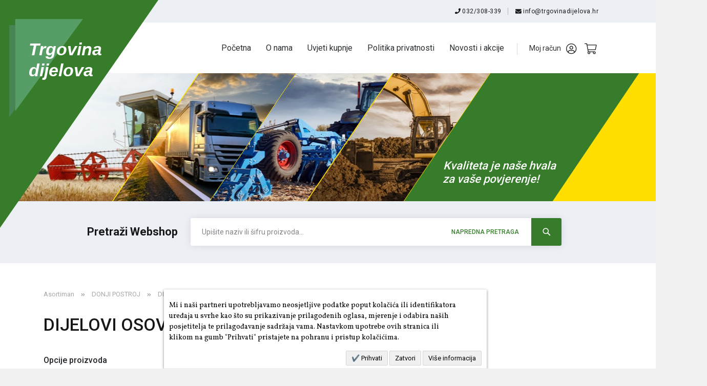

--- FILE ---
content_type: text/html; charset=UTF-8
request_url: https://trgovinadijelova.hr/donji-postroj/dijelovi-osovine.html
body_size: 115626
content:
<!doctype html>
<html lang="hr">
    <head >
        <script>
    var BASE_URL = 'https://trgovinadijelova.hr/';
    var require = {
        "baseUrl": "https://trgovinadijelova.hr/static/version1743409944/frontend/Perpetuum/Santini/hr_HR"
    };
</script>
        <meta charset="utf-8"/>
<meta name="robots" content="INDEX,FOLLOW"/>
<meta name="title" content="Trgovina dijelova - DIJELOVI OSOVINE - DONJI POSTROJ"/>
<meta name="viewport" content="width=device-width, initial-scale=1"/>
<meta name="format-detection" content="telephone=no"/>
<title>Trgovina dijelova - DIJELOVI OSOVINE - DONJI POSTROJ</title>
<link  rel="stylesheet" type="text/css"  media="all" href="https://trgovinadijelova.hr/static/version1743409944/frontend/Perpetuum/Santini/hr_HR/mage/calendar.css" />
<link  rel="stylesheet" type="text/css"  media="all" href="https://trgovinadijelova.hr/static/version1743409944/frontend/Perpetuum/Santini/hr_HR/css/styles-m.css" />
<link  rel="stylesheet" type="text/css"  media="all" href="https://trgovinadijelova.hr/static/version1743409944/frontend/Perpetuum/Santini/hr_HR/Meetanshi_CookieNotice/css/cookienotice.css" />
<link  rel="stylesheet" type="text/css"  media="screen and (min-width: 768px)" href="https://trgovinadijelova.hr/static/version1743409944/frontend/Perpetuum/Santini/hr_HR/css/styles-l.css" />
<link  rel="stylesheet" type="text/css"  media="print" href="https://trgovinadijelova.hr/static/version1743409944/frontend/Perpetuum/Santini/hr_HR/css/print.css" />
<link  rel="stylesheet" type="text/css"  rel="stylesheet" type="text/css" href="https://trgovinadijelova.hr/static/version1743409944/frontend/Perpetuum/Santini/hr_HR/Evidente_Spoc/css/spoc.css" />
<script  type="text/javascript"  src="https://trgovinadijelova.hr/static/version1743409944/frontend/Perpetuum/Santini/hr_HR/requirejs/require.js"></script>
<script  type="text/javascript"  src="https://trgovinadijelova.hr/static/version1743409944/frontend/Perpetuum/Santini/hr_HR/mage/requirejs/mixins.js"></script>
<script  type="text/javascript"  src="https://trgovinadijelova.hr/static/version1743409944/frontend/Perpetuum/Santini/hr_HR/requirejs-config.js"></script>
<script  type="text/javascript"  src="https://trgovinadijelova.hr/static/version1743409944/frontend/Perpetuum/Santini/hr_HR/mage/polyfill.js"></script>
<script  type="text/javascript"  src="https://trgovinadijelova.hr/static/version1743409944/frontend/Perpetuum/Santini/hr_HR/js/santini.js"></script>
<link  rel="stylesheet" href="https://stackpath.bootstrapcdn.com/bootstrap/4.2.1/css/bootstrap.min.css" />
<link  href="https://fonts.googleapis.com/css?family=Roboto" />
<link  href="https://stackpath.bootstrapcdn.com/font-awesome/4.7.0/css/font-awesome.min.css" />
<link  rel="icon" type="image/x-icon" href="https://trgovinadijelova.hr/media/favicon/stores/1/favicon-32x32.png" />
<link  rel="shortcut icon" type="image/x-icon" href="https://trgovinadijelova.hr/media/favicon/stores/1/favicon-32x32.png" />
<!--Ybbhq84rfcJsBo6CQpViE2rxc8hokfJE-->
<!-- Google tag (gtag.js) -->
<script async src="https://www.googletagmanager.com/gtag/js?id=G-NKDB6P0PY5"></script>
<script>
  window.dataLayer = window.dataLayer || [];
  function gtag(){dataLayer.push(arguments);}
  gtag('js', new Date());

  gtag('config', 'G-NKDB6P0PY5');
</script>        <!-- BEGIN GOOGLE ANALYTICS CODE -->
<script type="text/x-magento-init">
{
    "*": {
        "Magento_GoogleAnalytics/js/google-analytics": {
            "isCookieRestrictionModeEnabled": 0,
            "currentWebsite": 1,
            "cookieName": "user_allowed_save_cookie",
            "ordersTrackingData": [],
            "pageTrackingData": {"optPageUrl":"","isAnonymizedIpActive":false,"accountId":"G-M9545JEP85"}        }
    }
}
</script>
<!-- END GOOGLE ANALYTICS CODE -->
<noscript>
    <img height="1"
         width="1"
         style="display:none"
         src="https://www.facebook.com/tr?id=2998428493712145&ev=PageView&noscript=1"/>
</noscript>
<script type="text/x-magento-init">
{
    "*": {
        "Magestat_FacebookPixel/js/pixel-code": {
            "isCookieEnabled": 0,
            "currentWebsite": 1,
            "pixelCode": "2998428493712145",
            "storeCurrency": "EUR",
            "cookieName": "user_allowed_save_cookie"
        }
    }
}
</script>
<link href="https://fonts.googleapis.com/css?family=Vollkorn" rel="stylesheet"><link rel="stylesheet" type="text/css" media="all" href="https://maxcdn.bootstrapcdn.com/font-awesome/latest/css/font-awesome.min.css">
    </head>
    <body data-container="body" data-mage-init='{"loaderAjax": {}, "loader": { "icon": "https://trgovinadijelova.hr/static/version1743409944/frontend/Perpetuum/Santini/hr_HR/images/loader-2.gif"}}' class="page-with-filter page-products categorypath-donji-postroj-dijelovi-osovine category-dijelovi-osovine catalog-category-view page-layout-2columns-left">
            <script>
        require.config({
            deps: [
                'jquery',
                'mage/translate',
                'jquery/jquery-storageapi'
            ],
            callback: function ($) {
                'use strict';

                var dependencies = [],
                    versionObj;

                $.initNamespaceStorage('mage-translation-storage');
                $.initNamespaceStorage('mage-translation-file-version');
                versionObj = $.localStorage.get('mage-translation-file-version');

                
                if (versionObj.version !== '7a4be6517bf594b1fedc2391cc1867d662f75b29') {
                    dependencies.push(
                        'text!js-translation.json'
                    );

                }

                require.config({
                    deps: dependencies,
                    callback: function (string) {
                        if (typeof string === 'string') {
                            $.mage.translate.add(JSON.parse(string));
                            $.localStorage.set('mage-translation-storage', string);
                            $.localStorage.set(
                                'mage-translation-file-version',
                                {
                                    version: '7a4be6517bf594b1fedc2391cc1867d662f75b29'
                                }
                            );
                        } else {
                            $.mage.translate.add($.localStorage.get('mage-translation-storage'));
                        }
                    }
                });
            }
        });
    </script>

<script type="text/x-magento-init">
    {
        "*": {
            "mage/cookies": {
                "expires": null,
                "path": "/",
                "domain": ".trgovinadijelova.hr",
                "secure": false,
                "lifetime": "3600"
            }
        }
    }
</script>
    <noscript>
        <div class="message global noscript">
            <div class="content">
                <p>
                    <strong>Čini se da je JavaScript onemogućen u Vašem pregledniku.</strong>
                    <span>For the best experience on our site, be sure to turn on Javascript in your browser.</span>
                </p>
            </div>
        </div>
    </noscript>

<script>
    require.config({
        map: {
            '*': {
                wysiwygAdapter: 'mage/adminhtml/wysiwyg/tiny_mce/tinymce4Adapter'
            }
        }
    });
</script>
<script id="searchAutocompletePlaceholder" type="text/x-custom-template">
    <div class="mst-searchautocomplete__autocomplete">
        <div class="mst-searchautocomplete__spinner">
            <div class="spinner-item spinner-item-1"></div>
            <div class="spinner-item spinner-item-2"></div>
            <div class="spinner-item spinner-item-3"></div>
            <div class="spinner-item spinner-item-4"></div>
            <div class="spinner-item spinner-item-5"></div>
            <div class="spinner-item spinner-item-6"></div>
            <div class="spinner-item spinner-item-7"></div>
            <div class="spinner-item spinner-item-8"></div>
        </div>

        <div class="mst-searchautocomplete__close">
            &times;
        </div>
    </div>
</script>

<script id="searchAutocompleteWrapper" type="text/x-custom-template">
    <div class="mst-searchautocomplete__wrapper">
        <div data-bind="visible: result.noResults == false">
            <div data-bind="visible: result.isMisspelled" class="mst-searchautocomplete__misspelled_text">
                <span data-bind="text: result.textMisspelled"></span>
            </div>
            <div data-bind="foreach: { data: result.indices, as: 'index' }">
                <div data-bind="visible: index.totalItems, attr: {class: 'mst-searchautocomplete__index ' + index.identifier}">
                    <div class="mst-searchautocomplete__index-title">
                        <span data-bind="text: index.title"></span>
                        <span data-bind="visible: index.isShowTotals">
                            (<span data-bind="text: index.totalItems"></span>)
                        </span>
                    </div>

                    <ul data-bind="foreach: { data: index.items, as: 'item' }">
                        <li data-bind="
                            template: { name:index.identifier, data: item },
                            attr: {class: 'mst-searchautocomplete__item ' + index.identifier},
                            event: { mouseover: $parents[1].onMouseOver, mouseout: $parents[1].onMouseOut, mousedown: $parents[1].onClick },
                            css: {_active: $data.isActive}">
                        </li>
                    </ul>
                </div>
            </div>

            <div class="mst-searchautocomplete__show-all" data-bind="visible: result.urlAll && result.totalItems > 0">
                <a data-bind="attr: { href: result.urlAll }">
                    <span data-bind="text: result.textAll"></span>
                </a>
            </div>
        </div>

        <div class="mst-searchautocomplete__empty-result" data-bind="visible: result.noResults == true && !loading">
            <span data-bind="text: result.textEmpty"></span>
        </div>
    </div>
</script>

<script id="popular" type="text/x-custom-template">
    <a class="title" data-bind="text: query"></a>
</script>

<script id="magento_catalog_category" type="text/x-custom-template">
    <a class="title" data-bind="text: name, attr: {href: url}, highlight"></a>
</script>

<script id="magento_catalog_product" type="text/x-custom-template">
    <!-- ko if: optimize -->
    <a class="title" rel="noreferrer" data-bind="html: name, attr: {href: url}, highlight"></a>

    <div data-bind="html: price" class="price"></div>
    <!-- /ko -->

    <!-- ko if: !optimize -->
    <!-- ko if: image -->
    <a rel="noreferrer" data-bind="attr: {href: url}">
        <div class="mst-product-image-wrapper"><img data-bind="attr: {src: image}"/></div>
    </a>
    <!-- /ko -->

    <div class="meta">
        <div class="title">
            <a rel="noreferrer" data-bind="html: name, attr: {href: url}, highlight"></a>

            <!-- ko if: sku -->
            <span class="sku" data-bind="text: sku, highlight"></span>
            <!-- /ko -->
        </div>

        <!-- ko if: description -->
        <div class="description" data-bind="text: description, highlight"></div>
        <!-- /ko -->

        <!-- ko if: rating -->
        <div data-bind="html: rating"></div>
        <!-- /ko -->

        <!-- ko if: stock_status -->
        <span class="stock_status" data-bind="text: stock_status, processStockStatus"></span>
        <!-- /ko -->

        <form data-role="tocart-form" class="to-cart"
              data-bind="visible: cart.visible, attr:{action: cart.params.action}, afterRender: $parents[2].afterRender"
              method="post">
            <input type="hidden" name="product" data-bind="value: cart.params.data.product">
            <input type="hidden" name="uenc" data-bind="value: cart.params.data.uenc">
            <input type="hidden" name="form_key" data-bind="value: $parents[2].form_key"/>
            <button type="submit" class="action tocart primary">
                <span data-bind="html: cart.label,event: { mousedown: $parents[2].onSubmit }"></span>
            </button>
        </form>
    </div>

    <div class="store">
        <div data-bind="html: price" class="price"></div>
    </div>
    <!-- /ko -->
</script>

<script id="magento_cms_page" type="text/x-custom-template">
    <a class="title" data-bind="text: name, attr: {href: url}, highlight"></a>
</script>

<script id="magento_catalog_categoryproduct" type="text/x-custom-template">
    <a class="title" data-bind="text: name, attr: {href: url}, highlight"></a>
</script>

<script id="magento_search_query" type="text/x-custom-template">
    <a class="title" data-bind="text: query_text, attr: {href: url}, highlight"></a> <span class="num_results"
                                                                                           data-bind="text: num_results"></span>
</script>

<script id="external_wordpress_post" type="text/x-custom-template">
    <a class="title" data-bind="text: name, attr: {href: url}, highlight"></a>
</script>

<script id="magefan_blog_post" type="text/x-custom-template">
    <a class="title" data-bind="text: name, attr: {href: url}, highlight"></a>
</script>

<script id="magento_catalog_attribute" type="text/x-custom-template">
    <a class="title" data-bind="text: name, attr: {href: url}, highlight"></a>
</script>

<script id="mageplaza_blog_post" type="text/x-custom-template">
    <a class="title" data-bind="text: name, attr: {href: url}, highlight"></a>
</script>

<script id="mirasvit_blog_post" type="text/x-custom-template">
    <a class="title" data-bind="text: name, attr: {href: url}, highlight"></a>
</script>

<script id="mirasvit_gry_registry" type="text/x-custom-template">
    <a class="title" data-bind="text: title, attr: {href: url}, highlight"></a>
    <p data-bind="text: name, highlight"></p>
</script>

<script id="mirasvit_kb_article" type="text/x-custom-template">
    <a class="title" data-bind="text: name, attr: {href: url}, highlight"></a>
</script>

<script id="ves_blog_post" type="text/x-custom-template">
    <a class="title" data-bind="text: name, attr: {href: url}, highlight"></a>
</script>

<script id="amasty_blog_post" type="text/x-custom-template">
    <a class="title" data-bind="text: name, attr: {href: url}, highlight"></a>
</script>

<script id="aheadworks_blog_post" type="text/x-custom-template">
    <a class="title" data-bind="text: name, attr: {href: url}, highlight"></a>
</script>

<script id="fishpig_glossary_word" type="text/x-custom-template">
    <a class="title" data-bind="text: name, attr: {href: url}, highlight"></a>
</script>

<script id="blackbird_contentmanager_content" type="text/x-custom-template">
    <a class="title" data-bind="text: name, attr: {href: url}, highlight"></a>
</script>
    <script>
        require([
                'jquery',
                'Mirasvit_SearchAutocomplete/js/autocomplete',
                'Mirasvit_SearchAutocomplete/js/typeahead'
            ], function ($, autocomplete, typeahead) {
                var selector = 'input#search, input#mobile_search, .minisearch input[type="text"]';

                $(document).ready(function () {
                    $('#search_mini_form').prop("minSearchLength", 10000);

                    var $input = $(selector);

                    $input.each(function (index, searchInput) {
                        
                        new autocomplete($(searchInput)).init({"query":"","priceFormat":{"pattern":"%s\u00a0\u20ac","precision":2,"requiredPrecision":2,"decimalSymbol":",","groupSymbol":".","groupLength":3,"integerRequired":false},"minSearchLength":3,"url":"https:\/\/trgovinadijelova.hr\/searchautocomplete\/ajax\/suggest\/","storeId":"1","delay":300,"layout":"1column","popularTitle":"Hot Searches","popularSearches":["John deere","Vijak","Man","5 1","Deutz fahr"],"isTypeaheadEnabled":"0","typeaheadUrl":"https:\/\/trgovinadijelova.hr\/searchautocomplete\/ajax\/typeahead\/","minSuggestLength":2});
                    });
                });
            }
        );
    </script>

<div class="d-flex flex-column full-page"><header class="row-fluid"><div class="container-fluid bs-header-panel"><div class="panel header"><a class="action skip contentarea" href="#contentarea"><span>Preskoči na sadržaj</span></a>
</div><div class="header-panel-wrapper container">

    <div class="col-12">
        <div class="info-wrapper">
            <p class="header-panel-text header-panel-border-right d-inline-block">
                <img class="icon-img" src="https://trgovinadijelova.hr/static/version1743409944/frontend/Perpetuum/Santini/hr_HR/images/phone_black.svg" alt="Phone icon"/>
                032/308-339                                                                                                                                                    </p>
            <p class="header-panel-text d-inline-block">
                <a href="mailto:info@trgovinadijelova.hr">
                    <img class="icon-img" src="https://trgovinadijelova.hr/static/version1743409944/frontend/Perpetuum/Santini/hr_HR/images/email.svg" alt="Email icon"/>
                    info@trgovinadijelova.hr                </a>
            </p>
        </div>
    </div>
</div>
</div><div class="container header-content"><span data-action="toggle-nav" class="action nav-toggle"><span>Otvori navigaciju</span></span>
<a
    class="logo"
    href="https://trgovinadijelova.hr/"
    title=""
    aria-label="store logo">
    <img src="https://trgovinadijelova.hr/static/version1743409944/frontend/Perpetuum/Santini/hr_HR/images/logo-green.svg"
         title=""
         alt=""
         width="219"         height="228"    />
</a>
<ul class="compare wrapper"><li class="item link compare" data-bind="scope: 'compareProducts'" data-role="compare-products-link">
    <a class="action compare no-display" title="Usporedite proizvode"
       data-bind="attr: {'href': compareProducts().listUrl}, css: {'no-display': !compareProducts().count}"
    >
        Usporedite proizvode        <span class="counter qty" data-bind="text: compareProducts().countCaption"></span>
    </a>
</li>
<script type="text/x-magento-init">
{"[data-role=compare-products-link]": {"Magento_Ui/js/core/app": {"components":{"compareProducts":{"component":"Magento_Catalog\/js\/view\/compare-products"}}}}}
</script>
</ul>
<nav class="navigation" data-action="navigation">
    <ul class="d-none d-lg-inline-block nav-wrapper" data-mage-init='{"menu":{"responsive":true, "expanded":true, "position":{"my":"left top","at":"left bottom"}}}'>
        <li class="d-inline-block category-item">
            <a href="/">
                Početna
            </a>
        </li>
        <li class="d-inline-block category-item">
            <a href="/o-nama">
                O nama
            </a>
        </li>
        <li class="d-inline-block category-item">
            <a href="/uvjeti-kupnje">
                Uvjeti kupnje
            </a>
        </li>
        <li class="d-inline-block category-item">
            <a href="/politika-privatnosti">
                Politika privatnosti
            </a>
        </li>
        <li class="d-inline-block category-item">
            <a href="/novosti-i-akcije">
                Novosti i akcije
            </a>
        </li>
    </ul>
    <div class="d-inline-block icons-main">
        <div class="nav-icon-wrapper">
    <div class="row">
        <div class="nav-icon nav-user">
            <a href="https://trgovinadijelova.hr/customer/account/">
                <span class="d-inline-block nav-text">Moj račun</span>
                <img src="https://trgovinadijelova.hr/static/version1743409944/frontend/Perpetuum/Santini/hr_HR/images/user-icon.png" alt="User icon"/>
            </a>
        </div>
        <div class="nav-cart">
            <img class="icon-padding" src="https://trgovinadijelova.hr/static/version1743409944/frontend/Perpetuum/Santini/hr_HR/images/cart-icon.svg" alt="Cart icon"/>
        </div>
    </div>
</div>
<div data-block="minicart" class="minicart-wrapper">
    <a class="action showcart" href="https://trgovinadijelova.hr/checkout/cart/"
       data-bind="scope: 'minicart_content'">
        <span class="text">Moja košarica</span>
        <span class="counter qty empty"
              data-bind="css: { empty: !!getCartParam('summary_count') == false }, blockLoader: isLoading">
            <span class="counter-number"><!-- ko text: getCartParam('summary_count') --><!-- /ko --></span>
            <span class="counter-label">
            <!-- ko if: getCartParam('summary_count') -->
                <!-- ko text: getCartParam('summary_count') --><!-- /ko -->
                <!-- ko i18n: 'items' --><!-- /ko -->
            <!-- /ko -->
            </span>
        </span>
    </a>
            <div class="block block-minicart"
             data-role="dropdownDialog"
             data-mage-init='{"dropdownDialog":{
                "appendTo":"[data-block=minicart]",
                "triggerTarget":".showcart",
                "timeout": "2000",
                "closeOnMouseLeave": false,
                "closeOnEscape": true,
                "triggerClass":"active",
                "parentClass":"active",
                "buttons":[]}}'>
            <div id="minicart-content-wrapper" data-bind="scope: 'minicart_content'">
                <!-- ko template: getTemplate() --><!-- /ko -->
            </div>
                    </div>
        <script>
        window.checkout = {"shoppingCartUrl":"https:\/\/trgovinadijelova.hr\/checkout\/cart\/","checkoutUrl":"https:\/\/trgovinadijelova.hr\/checkout\/","updateItemQtyUrl":"https:\/\/trgovinadijelova.hr\/checkout\/sidebar\/updateItemQty\/","removeItemUrl":"https:\/\/trgovinadijelova.hr\/checkout\/sidebar\/removeItem\/","imageTemplate":"Magento_Catalog\/product\/image_with_borders","baseUrl":"https:\/\/trgovinadijelova.hr\/","minicartMaxItemsVisible":5,"websiteId":"1","maxItemsToDisplay":10,"storeId":"1","customerLoginUrl":"https:\/\/trgovinadijelova.hr\/customer\/account\/login\/referer\/[base64]%2C%2C\/","isRedirectRequired":false,"autocomplete":"off","captcha":{"user_login":{"isCaseSensitive":true,"imageHeight":50,"imageSrc":"","refreshUrl":"https:\/\/trgovinadijelova.hr\/captcha\/refresh\/","isRequired":false,"timestamp":1767369627}}};
    </script>
    <script type="text/x-magento-init">
    {
        "[data-block='minicart']": {
            "Magento_Ui/js/core/app": {"components":{"minicart_content":{"children":{"subtotal.container":{"children":{"subtotal":{"children":{"subtotal.totals":{"config":{"display_cart_subtotal_incl_tax":1,"display_cart_subtotal_excl_tax":0,"template":"Magento_Tax\/checkout\/minicart\/subtotal\/totals"},"children":{"subtotal.totals.msrp":{"component":"Magento_Msrp\/js\/view\/checkout\/minicart\/subtotal\/totals","config":{"displayArea":"minicart-subtotal-hidden","template":"Magento_Msrp\/checkout\/minicart\/subtotal\/totals"}}},"component":"Magento_Tax\/js\/view\/checkout\/minicart\/subtotal\/totals"}},"component":"uiComponent","config":{"template":"Magento_Checkout\/minicart\/subtotal"}}},"component":"uiComponent","config":{"displayArea":"subtotalContainer"}},"item.renderer":{"component":"uiComponent","config":{"displayArea":"defaultRenderer","template":"Magento_Checkout\/minicart\/item\/default"},"children":{"item.image":{"component":"Magento_Catalog\/js\/view\/image","config":{"template":"Magento_Catalog\/product\/image","displayArea":"itemImage"}},"checkout.cart.item.price.sidebar":{"component":"uiComponent","config":{"template":"Magento_Checkout\/minicart\/item\/price","displayArea":"priceSidebar"}}}},"extra_info":{"component":"uiComponent","config":{"displayArea":"extraInfo"}},"promotion":{"component":"uiComponent","config":{"displayArea":"promotion"}}},"config":{"itemRenderer":{"default":"defaultRenderer","simple":"defaultRenderer","virtual":"defaultRenderer"},"template":"Magento_Checkout\/minicart\/content"},"component":"Magento_Checkout\/js\/view\/minicart"}},"types":[]}        },
        "*": {
            "Magento_Ui/js/block-loader": "https://trgovinadijelova.hr/static/version1743409944/frontend/Perpetuum/Santini/hr_HR/images/loader-1.gif"
        }
    }
    </script>
</div>


    </div>
</nav>
</div></header><div class="container px-0 header-slider">
    <div class="row">
        <div class="col-md-12 px-0 header-slider-container">


            <div class="block-topproducts header responsive-yes">
                <div class="block-topproducts-tabs-container">
                    <div class="block-topproducts-tabs">
                        <div id="topproductsslider" class="qp-tab-content block-products-slider">
                            <div class="owl-header-slider owl-carousel product-items">

                                
                                                                    <img class="slider-image" alt="Slider image" src="https://trgovinadijelova.hr/static/version1743409944/frontend/Perpetuum/Santini/hr_HR/images/slider_1.jpg"/>
                                                                    <img class="slider-image" alt="Slider image" src="https://trgovinadijelova.hr/static/version1743409944/frontend/Perpetuum/Santini/hr_HR/images/slider_2.jpg"/>
                                                                    <img class="slider-image" alt="Slider image" src="https://trgovinadijelova.hr/static/version1743409944/frontend/Perpetuum/Santini/hr_HR/images/slider_3.jpg"/>
                                                                    <img class="slider-image" alt="Slider image" src="https://trgovinadijelova.hr/static/version1743409944/frontend/Perpetuum/Santini/hr_HR/images/slider_4.jpg"/>
                                
                            </div>
                        </div>

                    </div>
                </div>
            </div>

            <div class="col-md-12 header-wrapper responsive-no"">
                <div class="mask-skew">
                    <img class="art-skew first" src="https://trgovinadijelova.hr/static/version1743409944/frontend/Perpetuum/Santini/hr_HR/images/1.jpg" alt="">
                </div>

                <div class="mask-skew">
                    <img class="art-skew second" src="https://trgovinadijelova.hr/static/version1743409944/frontend/Perpetuum/Santini/hr_HR/images/2.jpg" alt="">
                </div>

                <div class="mask-skew">
                    <img class="art-skew third" src="https://trgovinadijelova.hr/static/version1743409944/frontend/Perpetuum/Santini/hr_HR/images/3.jpg" alt="">
                </div>

                <div class="mask-skew">
                    <img class="art-skew fourth" src="https://trgovinadijelova.hr/static/version1743409944/frontend/Perpetuum/Santini/hr_HR/images/4.jpg" alt="">
                </div>

                <div class="d-none d-lg-inline-block text-block-wrapper position-absolute">
                    <div class="slider-text-wrapper">
                        <p class="slider-text position-absolute">Kvaliteta je naše hvala za vaše povjerenje!</p>
                    </div>
                </div>
            </div>
        </div>
    </div>
</div>

<script>
    require([
        'jquery',
        'owlcarousel'
    ], function ($) {
        $(function () {
            $(".owl-header-slider").each(function () {
                $(this).owlCarousel({
                    loop: true,
                    nav: false,
                    dots: false,
                    autoplay: true,
                    autoplayTimeout:3000,
                    navText: ["", ""],
                    responsive: {
                        0: {items: 1},
                        400: {items: 1},
                        450: {items: 1},
                        650: {items: 1}
                    }
                });
            });
        });
    });
</script><div class="col-12 search-wrapper">
    <div class="search-container container">
        <span class="d-inline-block search-title search-label">Pretraži</span><span class="d-inline-block search-title search-label-text">Webshop</span>
        <div class="block block-search d-inline-block">
            <div class="block block-title"><strong>Pretražite</strong></div>
            <div class="block block-content">
                <form class="form minisearch" id="search_mini_form" action="https://trgovinadijelova.hr/catalogsearch/result/" method="get">
                    <div class="field search">
                        <label class="label" for="search" data-role="minisearch-label">
                            <span>Pretražite</span>
                        </label>
                        <div class="control">
                            <input id="search"
                                   data-mage-init='{"quickSearch":{
                                        "formSelector":"#search_mini_form",
                                        "url":"https://trgovinadijelova.hr/search/ajax/suggest/",
                                        "destinationSelector":"#search_autocomplete"}
                                   }'
                                   type="text"
                                   name="q"
                                   value=""
                                   placeholder="Upišite naziv ili šifru proizvoda..."
                                   class="input-text"
                                   maxlength="128"
                                   role="combobox"
                                   aria-haspopup="false"
                                   aria-autocomplete="both"
                                   autocomplete="off"/>
                            <div id="search_autocomplete" class="search-autocomplete"></div>
                            <div class="nested">
    <a class="action advanced" href="https://trgovinadijelova.hr/catalogsearch/advanced/" data-action="advanced-search">
        Napredno pretraživanje    </a>
</div>
                        </div>
                    </div>
                    <div class="actions">
                        <button type="submit"
                                title="Pretražite"
                                class="action search">
                            <span>Pretražite</span>
                        </button>
                    </div>
                    <div class="advanced-search-wrapper">
                        <a href="/catalogsearch/advanced/" target="_self" class="link">
                            <span class="text">Napredna pretraga</span>
                        </a>
                    </div>
                </form>
            </div>
        </div>
    </div>
</div>    <div class="container-fluid nav-sections">
                <div class="container nav-sections-items" data-mage-init='{"tabs":{"openedState":"active"}}'>
                            <div class="user-info-wrapper">
                    <ul>
                        <li class="login-redirect">
                            <a href="/customer/account/login">
                                Prijavi se
                            </a>
                        </li>

                        <li class="registration-redirect">
                            <a href="/customer/account/create">
                                Registriraj se
                            </a>
                        </li>
                    </ul>
                </div>
                        <ul class="nav-wrapper-rsp">
                <li class="category-item">
                    <a href="/">
                        Početna
                    </a>
                </li>
                <li class="category-item">
                    <a href="/o-nama">
                        O nama
                    </a>
                </li>
                <li class="category-item">
                    <a href="/uvjeti-kupnje">
                        Uvjeti kupnje
                    </a>
                </li>
                <li class="category-item">
                    <a href="/politika-privatnosti">
                        Politika privatnosti
                    </a>
                </li>
                <li class="category-item">
                    <a href="/novosti-i-akcije">
                        Novosti i akcije
                    </a>
                </li>
            </ul>
            <div class="info-wrapper">
                <p class="header-panel-text header-panel-border-right d-inline-block">
                    <img class="icon-img" src="https://trgovinadijelova.hr/static/version1743409944/frontend/Perpetuum/Santini/hr_HR/images/phone_black.svg" alt="Phone icon"/>
                    032/308-339                                                                                                                                                        </p>
                <p class="header-panel-text mail d-inline-block">
                    <a href="mailto:info@trgovinadijelova.hr">
                        <img class="icon-img" src="https://trgovinadijelova.hr/static/version1743409944/frontend/Perpetuum/Santini/hr_HR/images/email.svg" alt="Email icon"/>
                        info@trgovinadijelova.hr                    </a>
                </p>
            </div>
        </div>
    </div>
    <div class="container breadcrumbs">
        <ul class="items">
                            <li class="item home">
                                            <a href="https://trgovinadijelova.hr" title="Idite na početnu stranicu">

                            Asortiman                        </a>
                                    </li>
                            <li class="item category176">
                                            <a href="https://trgovinadijelova.hr/donji-postroj.html" title="">

                            DONJI POSTROJ                        </a>
                                    </li>
                            <li class="item category177">
                                            <strong>DIJELOVI OSOVINE</strong>
                                    </li>
                    </ul>
    </div>
<main id="maincontent" class="container"><a id="contentarea" tabindex="-1"></a>
<div class="page-title-wrapper">
    <h1 class="page-title"
         id="page-title-heading"                     aria-labelledby="page-title-heading toolbar-amount"
        >
        <span class="base" data-ui-id="page-title-wrapper" >DIJELOVI OSOVINE</span>    </h1>
    </div>
<div class="page messages"><div data-placeholder="messages"></div>
<div data-bind="scope: 'messages'">
    <!-- ko if: cookieMessages && cookieMessages.length > 0 -->
    <div role="alert" data-bind="foreach: { data: cookieMessages, as: 'message' }" class="messages">
        <div data-bind="attr: {
            class: 'message-' + message.type + ' ' + message.type + ' message',
            'data-ui-id': 'message-' + message.type
        }">
            <div data-bind="html: message.text"></div>
        </div>
    </div>
    <!-- /ko -->
    <!-- ko if: messages().messages && messages().messages.length > 0 -->
    <div role="alert" data-bind="foreach: { data: messages().messages, as: 'message' }" class="messages">
        <div data-bind="attr: {
            class: 'message-' + message.type + ' ' + message.type + ' message',
            'data-ui-id': 'message-' + message.type
        }">
            <div data-bind="html: message.text"></div>
        </div>
    </div>
    <!-- /ko -->
</div>
<script type="text/x-magento-init">
    {
        "*": {
            "Magento_Ui/js/core/app": {
                "components": {
                        "messages": {
                            "component": "Magento_Theme/js/view/messages"
                        }
                    }
                }
            }
    }
</script>
</div><div class="col-12 mt-3 h5 columns"><div class="col-md-4 col-lg-3 col-sm-12 float-left sidebar-left">

    <div class="block filter" id="layered-filter-block" data-mage-init='{"collapsible":{"openedState": "active", "collapsible": true, "active": false, "collateral": { "openedState": "filter-active", "element": "body" } }}'>
                <div class="block-title filter-title" id="nav-filter-title" data-count="0"  data-role="title">
            <p>Opcije proizvoda</p>
            <img class="icon-img-res" src="https://trgovinadijelova.hr/static/version1743409944/frontend/Perpetuum/Santini/hr_HR/images/arrow.svg" alt="Arrow icon"/>
        </div>
        <div class="block-content filter-content">
            
                                                                <strong role="heading" aria-level="2" class="block-subtitle filter-subtitle">Opcije proizvoda</strong>
            <div class="filter-options" id="narrow-by-list" data-role="content" data-mage-init='{"accordion":{"openedState": "active", "collapsible": true, "active": false, "multipleCollapsible": false}}'>
                                <div data-role="collapsible" class="filter-options-item">
                    <div data-role="title" class="filter-options-title">Kategorija</div>
                    <div data-role="content" class="filter-options-content">
<ol class="items">
            <li class="item">
                            <a href="https://trgovinadijelova.hr/donji-postroj/dijelovi-osovine.html?cat=178">
                    SETOVI ZA REPARACIJU PREDNJEG TRAPA                                            <span class="count">15<span class="filter-count-label">
                             proizvodi</span></span>
                                    </a>
                    </li>
    </ol>
</div>
                </div>
                                                                                                                <div data-role="collapsible" class="filter-options-item">
                    <div data-role="title" class="filter-options-title">Cijena</div>
                    <div data-role="content" class="filter-options-content">
<ol class="items">
            <li class="item">
                            <a href="https://trgovinadijelova.hr/donji-postroj/dijelovi-osovine.html?price=-100">
                    <span class="price">0,00 €</span> - <span class="price">99,99 €</span>                                            <span class="count">48<span class="filter-count-label">
                             proizvodi</span></span>
                                    </a>
                    </li>
            <li class="item">
                            <a href="https://trgovinadijelova.hr/donji-postroj/dijelovi-osovine.html?price=100-200">
                    <span class="price">100,00 €</span> - <span class="price">199,99 €</span>                                            <span class="count">6<span class="filter-count-label">
                             proizvodi</span></span>
                                    </a>
                    </li>
            <li class="item">
                            <a href="https://trgovinadijelova.hr/donji-postroj/dijelovi-osovine.html?price=200-">
                    <span class="price">200,00 €</span> i više                                            <span class="count">2<span class="filter-count-label">
                             proizvodi</span></span>
                                    </a>
                    </li>
    </ol>
</div>
                </div>
                                                                                                                                                                <div data-role="collapsible" class="filter-options-item">
                    <div data-role="title" class="filter-options-title">Proizvođač</div>
                    <div data-role="content" class="filter-options-content">
<ol class="items">
            <li class="item">
                            <a href="https://trgovinadijelova.hr/donji-postroj/dijelovi-osovine.html?proizvodac=296385">
                    -                                            <span class="count">12<span class="filter-count-label">
                             proizvodi</span></span>
                                    </a>
                    </li>
            <li class="item">
                            <a href="https://trgovinadijelova.hr/donji-postroj/dijelovi-osovine.html?proizvodac=328509">
                    AKRON                                            <span class="count">1<span class="filter-count-label">
                             proizvod</span></span>
                                    </a>
                    </li>
            <li class="item">
                            <a href="https://trgovinadijelova.hr/donji-postroj/dijelovi-osovine.html?proizvodac=299476">
                    AUGER                                            <span class="count">2<span class="filter-count-label">
                             proizvodi</span></span>
                                    </a>
                    </li>
            <li class="item">
                            <a href="https://trgovinadijelova.hr/donji-postroj/dijelovi-osovine.html?proizvodac=328522">
                    BRC                                            <span class="count">1<span class="filter-count-label">
                             proizvod</span></span>
                                    </a>
                    </li>
            <li class="item">
                            <a href="https://trgovinadijelova.hr/donji-postroj/dijelovi-osovine.html?proizvodac=298723">
                    CNH                                            <span class="count">1<span class="filter-count-label">
                             proizvod</span></span>
                                    </a>
                    </li>
            <li class="item">
                            <a href="https://trgovinadijelova.hr/donji-postroj/dijelovi-osovine.html?proizvodac=323619">
                    CROATIA                                            <span class="count">2<span class="filter-count-label">
                             proizvodi</span></span>
                                    </a>
                    </li>
            <li class="item">
                            <a href="https://trgovinadijelova.hr/donji-postroj/dijelovi-osovine.html?proizvodac=299757">
                    FAG                                            <span class="count">6<span class="filter-count-label">
                             proizvodi</span></span>
                                    </a>
                    </li>
            <li class="item">
                            <a href="https://trgovinadijelova.hr/donji-postroj/dijelovi-osovine.html?proizvodac=297159">
                    FEBI                                            <span class="count">3<span class="filter-count-label">
                             proizvodi</span></span>
                                    </a>
                    </li>
            <li class="item">
                            <a href="https://trgovinadijelova.hr/donji-postroj/dijelovi-osovine.html?proizvodac=328614">
                    GLO                                            <span class="count">2<span class="filter-count-label">
                             proizvodi</span></span>
                                    </a>
                    </li>
            <li class="item">
                            <a href="https://trgovinadijelova.hr/donji-postroj/dijelovi-osovine.html?proizvodac=327381">
                    ITR                                            <span class="count">1<span class="filter-count-label">
                             proizvod</span></span>
                                    </a>
                    </li>
            <li class="item">
                            <a href="https://trgovinadijelova.hr/donji-postroj/dijelovi-osovine.html?proizvodac=326659">
                    ITR AGRI S.R.L.                                            <span class="count">1<span class="filter-count-label">
                             proizvod</span></span>
                                    </a>
                    </li>
            <li class="item">
                            <a href="https://trgovinadijelova.hr/donji-postroj/dijelovi-osovine.html?proizvodac=298743">
                    IVECO                                            <span class="count">1<span class="filter-count-label">
                             proizvod</span></span>
                                    </a>
                    </li>
            <li class="item">
                            <a href="https://trgovinadijelova.hr/donji-postroj/dijelovi-osovine.html?proizvodac=323597">
                    JLB                                            <span class="count">2<span class="filter-count-label">
                             proizvodi</span></span>
                                    </a>
                    </li>
            <li class="item">
                            <a href="https://trgovinadijelova.hr/donji-postroj/dijelovi-osovine.html?proizvodac=298164">
                    JOHN DEERE                                            <span class="count">8<span class="filter-count-label">
                             proizvodi</span></span>
                                    </a>
                    </li>
            <li class="item">
                            <a href="https://trgovinadijelova.hr/donji-postroj/dijelovi-osovine.html?proizvodac=297166">
                    MEGA                                            <span class="count">1<span class="filter-count-label">
                             proizvod</span></span>
                                    </a>
                    </li>
            <li class="item">
                            <a href="https://trgovinadijelova.hr/donji-postroj/dijelovi-osovine.html?proizvodac=323686">
                    NTN/FEBI                                            <span class="count">1<span class="filter-count-label">
                             proizvod</span></span>
                                    </a>
                    </li>
            <li class="item">
                            <a href="https://trgovinadijelova.hr/donji-postroj/dijelovi-osovine.html?proizvodac=298502">
                    ONYARB                                            <span class="count">1<span class="filter-count-label">
                             proizvod</span></span>
                                    </a>
                    </li>
            <li class="item">
                            <a href="https://trgovinadijelova.hr/donji-postroj/dijelovi-osovine.html?proizvodac=326330">
                    PE AUTOMOTIVE                                            <span class="count">1<span class="filter-count-label">
                             proizvod</span></span>
                                    </a>
                    </li>
            <li class="item">
                            <a href="https://trgovinadijelova.hr/donji-postroj/dijelovi-osovine.html?proizvodac=299706">
                    SKF                                            <span class="count">2<span class="filter-count-label">
                             proizvodi</span></span>
                                    </a>
                    </li>
            <li class="item">
                            <a href="https://trgovinadijelova.hr/donji-postroj/dijelovi-osovine.html?proizvodac=328612">
                    SPIDAN                                            <span class="count">1<span class="filter-count-label">
                             proizvod</span></span>
                                    </a>
                    </li>
            <li class="item">
                            <a href="https://trgovinadijelova.hr/donji-postroj/dijelovi-osovine.html?proizvodac=323435">
                    TEHNOMETAL                                            <span class="count">2<span class="filter-count-label">
                             proizvodi</span></span>
                                    </a>
                    </li>
            <li class="item">
                            <a href="https://trgovinadijelova.hr/donji-postroj/dijelovi-osovine.html?proizvodac=306359">
                    TOTAL SOURCE                                            <span class="count">1<span class="filter-count-label">
                             proizvod</span></span>
                                    </a>
                    </li>
            <li class="item">
                            <a href="https://trgovinadijelova.hr/donji-postroj/dijelovi-osovine.html?proizvodac=323676">
                    TVH FORKLIFT PARTS                                            <span class="count">1<span class="filter-count-label">
                             proizvod</span></span>
                                    </a>
                    </li>
            <li class="item">
                            <a href="https://trgovinadijelova.hr/donji-postroj/dijelovi-osovine.html?proizvodac=326282">
                    UNIO                                            <span class="count">1<span class="filter-count-label">
                             proizvod</span></span>
                                    </a>
                    </li>
            <li class="item">
                            <a href="https://trgovinadijelova.hr/donji-postroj/dijelovi-osovine.html?proizvodac=298404">
                    WOSM                                            <span class="count">1<span class="filter-count-label">
                             proizvod</span></span>
                                    </a>
                    </li>
    </ol>
</div>
                </div>
                                                                                                                                                                                                                                                                                                                                                                                                                                                            </div>
                </div>
    </div>

</div><div class="col-md-8 col-lg-9 col-sm-12 d-inline-block main-container"><input name="form_key" type="hidden" value="79MbWTWM25Cpq4QJ" /><div id="authenticationPopup" data-bind="scope:'authenticationPopup'" style="display: none;">
    <script>
        window.authenticationPopup = {"autocomplete":"off","customerRegisterUrl":"https:\/\/trgovinadijelova.hr\/customer\/account\/create\/","customerForgotPasswordUrl":"https:\/\/trgovinadijelova.hr\/customer\/account\/forgotpassword\/","baseUrl":"https:\/\/trgovinadijelova.hr\/"};
    </script>
    <!-- ko template: getTemplate() --><!-- /ko -->
    <script type="text/x-magento-init">
        {
            "#authenticationPopup": {
                "Magento_Ui/js/core/app": {"components":{"authenticationPopup":{"component":"Magento_Customer\/js\/view\/authentication-popup","children":{"messages":{"component":"Magento_Ui\/js\/view\/messages","displayArea":"messages"},"captcha":{"component":"Magento_Captcha\/js\/view\/checkout\/loginCaptcha","displayArea":"additional-login-form-fields","formId":"user_login","configSource":"checkout"}}}}}            },
            "*": {
                "Magento_Ui/js/block-loader": "https\u003A\u002F\u002Ftrgovinadijelova.hr\u002Fstatic\u002Fversion1743409944\u002Ffrontend\u002FPerpetuum\u002FSantini\u002Fhr_HR\u002Fimages\u002Floader\u002D1.gif"
            }
        }
    </script>
</div>
<script type="text/x-magento-init">
{"*":{"Magento_Customer\/js\/section-config":{"sections":{"stores\/store\/switch":"*","directory\/currency\/switch":"*","*":["messages"],"customer\/account\/logout":["recently_viewed_product","recently_compared_product"],"customer\/account\/loginpost":"*","customer\/account\/createpost":"*","customer\/account\/editpost":"*","customer\/ajax\/login":["checkout-data","cart","captcha"],"catalog\/product_compare\/add":["compare-products"],"catalog\/product_compare\/remove":["compare-products"],"catalog\/product_compare\/clear":["compare-products"],"sales\/guest\/reorder":["cart"],"sales\/order\/reorder":["cart"],"checkout\/cart\/add":["cart"],"checkout\/cart\/delete":["cart"],"checkout\/cart\/updatepost":["cart"],"checkout\/cart\/updateitemoptions":["cart"],"checkout\/cart\/couponpost":["cart"],"checkout\/cart\/estimatepost":["cart"],"checkout\/cart\/estimateupdatepost":["cart"],"checkout\/onepage\/saveorder":["cart","checkout-data","last-ordered-items","checkout-fields"],"checkout\/sidebar\/removeitem":["cart"],"checkout\/sidebar\/updateitemqty":["cart"],"rest\/*\/v1\/carts\/*\/payment-information":["cart","checkout-data","last-ordered-items","instant-purchase"],"rest\/*\/v1\/guest-carts\/*\/payment-information":["cart"],"rest\/*\/v1\/guest-carts\/*\/selected-payment-method":["cart","checkout-data"],"rest\/*\/v1\/carts\/*\/selected-payment-method":["cart","checkout-data","instant-purchase"],"customer\/address\/*":["instant-purchase"],"customer\/account\/*":["instant-purchase"],"vault\/cards\/deleteaction":["instant-purchase"],"multishipping\/checkout\/overviewpost":["cart"],"persistent\/index\/unsetcookie":["persistent"],"review\/product\/post":["review"],"wishlist\/index\/add":["wishlist"],"wishlist\/index\/remove":["wishlist"],"wishlist\/index\/updateitemoptions":["wishlist"],"wishlist\/index\/update":["wishlist"],"wishlist\/index\/cart":["wishlist","cart"],"wishlist\/index\/fromcart":["wishlist","cart"],"wishlist\/index\/allcart":["wishlist","cart"],"wishlist\/shared\/allcart":["wishlist","cart"],"wishlist\/shared\/cart":["cart"]},"clientSideSections":["checkout-data","cart-data"],"baseUrls":["https:\/\/trgovinadijelova.hr\/"]}}}</script>
<script type="text/x-magento-init">
{"*":{"Magento_Customer\/js\/customer-data":{"sectionLoadUrl":"https:\/\/trgovinadijelova.hr\/customer\/section\/load\/","expirableSectionLifetime":60,"expirableSectionNames":["cart","persistent"],"cookieLifeTime":"3600","updateSessionUrl":"https:\/\/trgovinadijelova.hr\/customer\/account\/updateSession\/"}}}</script>
<script type="text/x-magento-init">
{"*":{"Magento_Customer\/js\/invalidation-processor":{"invalidationRules":{"website-rule":{"Magento_Customer\/js\/invalidation-rules\/website-rule":{"scopeConfig":{"websiteId":1}}}}}}}</script>
<script type="text/x-magento-init">
    {
        "body": {
            "pageCache": {"url":"https:\/\/trgovinadijelova.hr\/page_cache\/block\/render\/id\/177\/","handles":["default","catalog_category_view","catalog_category_view_type_layered","catalog_category_view_id_177"],"originalRequest":{"route":"catalog","controller":"category","action":"view","uri":"\/donji-postroj\/dijelovi-osovine.html"},"versionCookieName":"private_content_version"}        }
    }
</script>
            <div class="row-fluid catalog-toolbar" data-mage-init='{"productListToolbarForm":{"mode":"product_list_mode","direction":"product_list_dir","order":"product_list_order","limit":"product_list_limit","modeDefault":"grid","directionDefault":"asc","orderDefault":"position","limitDefault":"9","url":"https:\/\/trgovinadijelova.hr\/donji-postroj\/dijelovi-osovine.html","formKey":"79MbWTWM25Cpq4QJ","post":false}}'>
                    <div class="modes">
        </div>
        
        
    
        
                <div class="pages">
            <strong class="label pages-label" id="paging-label">Stranica</strong>
            <ul class="items pages-items" aria-labelledby="paging-label">
            
            
            
                                                <li class="item current">
                        <strong class="page">
                            <span class="label">Trenutno pregledavate stranicu</span>
                            <span>1</span>
                        </strong>
                    </li>
                                                                <li class="item">
                        <a href="https://trgovinadijelova.hr/donji-postroj/dijelovi-osovine.html?p=2" class="page">
                            <span class="label">Stranica</span>
                            <span>2</span>
                        </a>
                    </li>
                                                                <li class="item">
                        <a href="https://trgovinadijelova.hr/donji-postroj/dijelovi-osovine.html?p=3" class="page">
                            <span class="label">Stranica</span>
                            <span>3</span>
                        </a>
                    </li>
                                                                <li class="item">
                        <a href="https://trgovinadijelova.hr/donji-postroj/dijelovi-osovine.html?p=4" class="page">
                            <span class="label">Stranica</span>
                            <span>4</span>
                        </a>
                    </li>
                                                                <li class="item">
                        <a href="https://trgovinadijelova.hr/donji-postroj/dijelovi-osovine.html?p=5" class="page">
                            <span class="label">Stranica</span>
                            <span>5</span>
                        </a>
                    </li>
                            
            
            
                            <li class="item pages-item-next">
                                        <a class="action  next" href="https://trgovinadijelova.hr/donji-postroj/dijelovi-osovine.html?p=2" title="Dalje na plaćanje">
                        <span class="label">Stranica</span>
                        <span>Dalje na plaćanje</span>
                    </a>
                </li>
                        </ul>
        </div>
        
    
    

                    <div class="toolbar-sorter sorter">
    <label class="sorter-label" for="sorter">Sortiraj po</label>
    <select id="sorter" data-role="sorter" class="sorter-options">
                    <option value="position"
                                    selected="selected"
                                >
                Mjesto            </option>
                    <option value="name"
                                >
                Naziv proizvoda            </option>
                    <option value="price"
                                >
                Cijena            </option>
            </select>
            <a title="Postavite obrnuto od abecednog" href="#" class="action sorter-action sort-asc" data-role="direction-switcher" data-value="desc">
            <span>Postavite obrnuto od abecednog</span>
        </a>
    </div>
            </div>
            <div class="products wrapper grid products-grid">
        <ol class="products list items product-items">
                                                            <li class="item product product-item">
                    <div class="product-item-info" data-container="product-grid">
                                                                        <a href="https://trgovinadijelova.hr/kugla-r72232-john-deere-6076872.html" class="product photo product-item-photo" tabindex="-1">
                            
<span class="product-image-container"
      style="width:240px;">
    <span class="product-image-wrapper"
          style="padding-bottom: 125%;">
        <img class="product-image-photo"
                        src="https://trgovinadijelova.hr/media/catalog/product/cache/895d405ac891236803e5c5b2e87fa20e/6/0/6076872-383b1503.jpg"
            max-width="240"
            max-height="300"
            alt="KUGLA R72232 JOHN DEERE"/></span>
</span>
                        </a>
                        <div class="product details product-item-details">
                                                        <strong class="product name product-item-name">
                                <a class="product-item-link"
                                   href="https://trgovinadijelova.hr/kugla-r72232-john-deere-6076872.html">
                                    <p class="product-name">
                                        KUGLA R72232 JOHN DEERE                                    </p>
                                    <p>
                                                                                    6076872                                                                            </p>
                                </a>
                            </strong>
                                                        <div class="price-box price-final_price" data-role="priceBox" data-product-id="48079" data-price-box="product-id-48079">
    

<span class="price-container price-final_price tax weee"
        >
        <span  id="product-price-48079"                data-price-amount="0.66"
        data-price-type="finalPrice"
        class="price-wrapper "
    ><span class="price">0,66 €</span></span>
        </span>


</div>                                                                                        <div class="text-label-wrapper">
                                    <span class="text-label">
                                        (s PDVom)                                    </span>
                                </div>
                                                        
                            <div class="product-item-inner">
                                <div class="product actions product-item-actions">
                                    <div class="actions-primary">
                                                                                                                                <form data-role="tocart-form" data-product-sku="6076872" action="https://trgovinadijelova.hr/checkout/cart/add/uenc/aHR0cHM6Ly90cmdvdmluYWRpamVsb3ZhLmhyL2RvbmppLXBvc3Ryb2ovZGlqZWxvdmktb3NvdmluZS5odG1s/product/48079/" method="post">
                                                <input type="hidden" name="product" value="48079">
                                                <input type="hidden" name="uenc" value="[base64]">
                                                <input name="form_key" type="hidden" value="79MbWTWM25Cpq4QJ" />
                                                <a href="https://trgovinadijelova.hr/kugla-r72232-john-deere-6076872.html"
                                                        title="Pregled proizvoda"
                                                        class="action tocart primary">
                                                    <span>Pregled proizvoda</span>
                                                </a>
                                            </form>
                                                                            </div>
                                    <div data-role="add-to-links" class="actions-secondary">
                                                                                                                                                                </div>
                                </div>
                                                            </div>
                        </div>
                    </div>
                </li>
                                                                <li class="item product product-item">
                    <div class="product-item-info" data-container="product-grid">
                                                                        <a href="https://trgovinadijelova.hr/lezaj-zadnji-fag-vw-polo-713610210.html" class="product photo product-item-photo" tabindex="-1">
                            
<span class="product-image-container"
      style="width:240px;">
    <span class="product-image-wrapper"
          style="padding-bottom: 125%;">
        <img class="product-image-photo"
                        src="https://trgovinadijelova.hr/media/catalog/product/cache/895d405ac891236803e5c5b2e87fa20e/7/1/713610210-8bd4697a.jpg"
            max-width="240"
            max-height="300"
            alt="LEŽAJ ZADNJI FAG VW POLO"/></span>
</span>
                        </a>
                        <div class="product details product-item-details">
                                                        <strong class="product name product-item-name">
                                <a class="product-item-link"
                                   href="https://trgovinadijelova.hr/lezaj-zadnji-fag-vw-polo-713610210.html">
                                    <p class="product-name">
                                        LEŽAJ ZADNJI FAG VW POLO                                    </p>
                                    <p>
                                                                                    713610210                                                                            </p>
                                </a>
                            </strong>
                                                        <div class="price-box price-final_price" data-role="priceBox" data-product-id="47086" data-price-box="product-id-47086">
    

<span class="price-container price-final_price tax weee"
        >
        <span  id="product-price-47086"                data-price-amount="36.33"
        data-price-type="finalPrice"
        class="price-wrapper "
    ><span class="price">36,33 €</span></span>
        </span>


</div>                                                                                        <div class="text-label-wrapper">
                                    <span class="text-label">
                                        (s PDVom)                                    </span>
                                </div>
                                                        
                            <div class="product-item-inner">
                                <div class="product actions product-item-actions">
                                    <div class="actions-primary">
                                                                                                                                <form data-role="tocart-form" data-product-sku="713610210" action="https://trgovinadijelova.hr/checkout/cart/add/uenc/aHR0cHM6Ly90cmdvdmluYWRpamVsb3ZhLmhyL2RvbmppLXBvc3Ryb2ovZGlqZWxvdmktb3NvdmluZS5odG1s/product/47086/" method="post">
                                                <input type="hidden" name="product" value="47086">
                                                <input type="hidden" name="uenc" value="[base64]">
                                                <input name="form_key" type="hidden" value="79MbWTWM25Cpq4QJ" />
                                                <a href="https://trgovinadijelova.hr/lezaj-zadnji-fag-vw-polo-713610210.html"
                                                        title="Pregled proizvoda"
                                                        class="action tocart primary">
                                                    <span>Pregled proizvoda</span>
                                                </a>
                                            </form>
                                                                            </div>
                                    <div data-role="add-to-links" class="actions-secondary">
                                                                                                                                                                </div>
                                </div>
                                                            </div>
                        </div>
                    </div>
                </li>
                                                                <li class="item product product-item">
                    <div class="product-item-info" data-container="product-grid">
                                                                        <a href="https://trgovinadijelova.hr/lezaj-kotaca-fiat-punto-zadnji-5354.html" class="product photo product-item-photo" tabindex="-1">
                            
<span class="product-image-container"
      style="width:240px;">
    <span class="product-image-wrapper"
          style="padding-bottom: 125%;">
        <img class="product-image-photo"
                        src="https://trgovinadijelova.hr/media/catalog/product/placeholder/websites/1/TD-USKORO_1.jpg"
            max-width="240"
            max-height="300"
            alt="LEŽAJ KOTAČA FIAT PUNTO ZADNJI"/></span>
</span>
                        </a>
                        <div class="product details product-item-details">
                                                        <strong class="product name product-item-name">
                                <a class="product-item-link"
                                   href="https://trgovinadijelova.hr/lezaj-kotaca-fiat-punto-zadnji-5354.html">
                                    <p class="product-name">
                                        LEŽAJ KOTAČA FIAT PUNTO ZADNJI                                    </p>
                                    <p>
                                                                                    5354                                                                            </p>
                                </a>
                            </strong>
                                                        <div class="price-box price-final_price" data-role="priceBox" data-product-id="46758" data-price-box="product-id-46758">
    

<span class="price-container price-final_price tax weee"
        >
        <span  id="product-price-46758"                data-price-amount="60.63"
        data-price-type="finalPrice"
        class="price-wrapper "
    ><span class="price">60,63 €</span></span>
        </span>


</div>                                                                                        <div class="text-label-wrapper">
                                    <span class="text-label">
                                        (s PDVom)                                    </span>
                                </div>
                                                        
                            <div class="product-item-inner">
                                <div class="product actions product-item-actions">
                                    <div class="actions-primary">
                                                                                                                                <form data-role="tocart-form" data-product-sku="5354" action="https://trgovinadijelova.hr/checkout/cart/add/uenc/aHR0cHM6Ly90cmdvdmluYWRpamVsb3ZhLmhyL2RvbmppLXBvc3Ryb2ovZGlqZWxvdmktb3NvdmluZS5odG1s/product/46758/" method="post">
                                                <input type="hidden" name="product" value="46758">
                                                <input type="hidden" name="uenc" value="[base64]">
                                                <input name="form_key" type="hidden" value="79MbWTWM25Cpq4QJ" />
                                                <a href="https://trgovinadijelova.hr/lezaj-kotaca-fiat-punto-zadnji-5354.html"
                                                        title="Pregled proizvoda"
                                                        class="action tocart primary">
                                                    <span>Pregled proizvoda</span>
                                                </a>
                                            </form>
                                                                            </div>
                                    <div data-role="add-to-links" class="actions-secondary">
                                                                                                                                                                </div>
                                </div>
                                                            </div>
                        </div>
                    </div>
                </li>
                                                                <li class="item product product-item">
                    <div class="product-item-info" data-container="product-grid">
                                                                        <a href="https://trgovinadijelova.hr/zglob-homokineticki-glo-3675k-ford-3675k.html" class="product photo product-item-photo" tabindex="-1">
                            
<span class="product-image-container"
      style="width:240px;">
    <span class="product-image-wrapper"
          style="padding-bottom: 125%;">
        <img class="product-image-photo"
                        src="https://trgovinadijelova.hr/media/catalog/product/placeholder/websites/1/TD-USKORO_1.jpg"
            max-width="240"
            max-height="300"
            alt="ZGLOB HOMOKINETIČKI, GLO, 3675K, FORD"/></span>
</span>
                        </a>
                        <div class="product details product-item-details">
                                                        <strong class="product name product-item-name">
                                <a class="product-item-link"
                                   href="https://trgovinadijelova.hr/zglob-homokineticki-glo-3675k-ford-3675k.html">
                                    <p class="product-name">
                                        ZGLOB HOMOKINETIČKI, GLO, 3675K, FORD                                    </p>
                                    <p>
                                                                                    3675K                                                                            </p>
                                </a>
                            </strong>
                                                        <div class="price-box price-final_price" data-role="priceBox" data-product-id="45005" data-price-box="product-id-45005">
    

<span class="price-container price-final_price tax weee"
        >
        <span  id="product-price-45005"                data-price-amount="52.96"
        data-price-type="finalPrice"
        class="price-wrapper "
    ><span class="price">52,96 €</span></span>
        </span>


</div>                                                                                        <div class="text-label-wrapper">
                                    <span class="text-label">
                                        (s PDVom)                                    </span>
                                </div>
                                                        
                            <div class="product-item-inner">
                                <div class="product actions product-item-actions">
                                    <div class="actions-primary">
                                                                                                                                <form data-role="tocart-form" data-product-sku="3675K" action="https://trgovinadijelova.hr/checkout/cart/add/uenc/aHR0cHM6Ly90cmdvdmluYWRpamVsb3ZhLmhyL2RvbmppLXBvc3Ryb2ovZGlqZWxvdmktb3NvdmluZS5odG1s/product/45005/" method="post">
                                                <input type="hidden" name="product" value="45005">
                                                <input type="hidden" name="uenc" value="[base64]">
                                                <input name="form_key" type="hidden" value="79MbWTWM25Cpq4QJ" />
                                                <a href="https://trgovinadijelova.hr/zglob-homokineticki-glo-3675k-ford-3675k.html"
                                                        title="Pregled proizvoda"
                                                        class="action tocart primary">
                                                    <span>Pregled proizvoda</span>
                                                </a>
                                            </form>
                                                                            </div>
                                    <div data-role="add-to-links" class="actions-secondary">
                                                                                                                                                                </div>
                                </div>
                                                            </div>
                        </div>
                    </div>
                </li>
                                                                <li class="item product product-item">
                    <div class="product-item-info" data-container="product-grid">
                                                                        <a href="https://trgovinadijelova.hr/zglob-homokineticki-steyr-12-102.html" class="product photo product-item-photo" tabindex="-1">
                            
<span class="product-image-container"
      style="width:240px;">
    <span class="product-image-wrapper"
          style="padding-bottom: 125%;">
        <img class="product-image-photo"
                        src="https://trgovinadijelova.hr/media/catalog/product/placeholder/websites/1/TD-USKORO_1.jpg"
            max-width="240"
            max-height="300"
            alt="ZGLOB HOMOKINETIČKI STEYR"/></span>
</span>
                        </a>
                        <div class="product details product-item-details">
                                                        <strong class="product name product-item-name">
                                <a class="product-item-link"
                                   href="https://trgovinadijelova.hr/zglob-homokineticki-steyr-12-102.html">
                                    <p class="product-name">
                                        ZGLOB HOMOKINETIČKI STEYR                                    </p>
                                    <p>
                                                                                    12-102                                                                            </p>
                                </a>
                            </strong>
                                                        <div class="price-box price-final_price" data-role="priceBox" data-product-id="45004" data-price-box="product-id-45004">
    

<span class="price-container price-final_price tax weee"
        >
        <span  id="product-price-45004"                data-price-amount="60.59"
        data-price-type="finalPrice"
        class="price-wrapper "
    ><span class="price">60,59 €</span></span>
        </span>


</div>                                                                                        <div class="text-label-wrapper">
                                    <span class="text-label">
                                        (s PDVom)                                    </span>
                                </div>
                                                        
                            <div class="product-item-inner">
                                <div class="product actions product-item-actions">
                                    <div class="actions-primary">
                                                                                                                                <form data-role="tocart-form" data-product-sku="12-102" action="https://trgovinadijelova.hr/checkout/cart/add/uenc/aHR0cHM6Ly90cmdvdmluYWRpamVsb3ZhLmhyL2RvbmppLXBvc3Ryb2ovZGlqZWxvdmktb3NvdmluZS5odG1s/product/45004/" method="post">
                                                <input type="hidden" name="product" value="45004">
                                                <input type="hidden" name="uenc" value="[base64]">
                                                <input name="form_key" type="hidden" value="79MbWTWM25Cpq4QJ" />
                                                <a href="https://trgovinadijelova.hr/zglob-homokineticki-steyr-12-102.html"
                                                        title="Pregled proizvoda"
                                                        class="action tocart primary">
                                                    <span>Pregled proizvoda</span>
                                                </a>
                                            </form>
                                                                            </div>
                                    <div data-role="add-to-links" class="actions-secondary">
                                                                                                                                                                </div>
                                </div>
                                                            </div>
                        </div>
                    </div>
                </li>
                                                                <li class="item product product-item">
                    <div class="product-item-info" data-container="product-grid">
                                                                        <a href="https://trgovinadijelova.hr/zglob-homokineticki-fiat-ducato-12-104.html" class="product photo product-item-photo" tabindex="-1">
                            
<span class="product-image-container"
      style="width:240px;">
    <span class="product-image-wrapper"
          style="padding-bottom: 125%;">
        <img class="product-image-photo"
                        src="https://trgovinadijelova.hr/media/catalog/product/placeholder/websites/1/TD-USKORO_1.jpg"
            max-width="240"
            max-height="300"
            alt="ZGLOB HOMOKINETIČKI FIAT DUCATO"/></span>
</span>
                        </a>
                        <div class="product details product-item-details">
                                                        <strong class="product name product-item-name">
                                <a class="product-item-link"
                                   href="https://trgovinadijelova.hr/zglob-homokineticki-fiat-ducato-12-104.html">
                                    <p class="product-name">
                                        ZGLOB HOMOKINETIČKI FIAT DUCATO                                    </p>
                                    <p>
                                                                                    12-104                                                                            </p>
                                </a>
                            </strong>
                                                        <div class="price-box price-final_price" data-role="priceBox" data-product-id="45003" data-price-box="product-id-45003">
    

<span class="price-container price-final_price tax weee"
        >
        <span  id="product-price-45003"                data-price-amount="60.59"
        data-price-type="finalPrice"
        class="price-wrapper "
    ><span class="price">60,59 €</span></span>
        </span>


</div>                                                                                        <div class="text-label-wrapper">
                                    <span class="text-label">
                                        (s PDVom)                                    </span>
                                </div>
                                                        
                            <div class="product-item-inner">
                                <div class="product actions product-item-actions">
                                    <div class="actions-primary">
                                                                                                                                <form data-role="tocart-form" data-product-sku="12-104" action="https://trgovinadijelova.hr/checkout/cart/add/uenc/aHR0cHM6Ly90cmdvdmluYWRpamVsb3ZhLmhyL2RvbmppLXBvc3Ryb2ovZGlqZWxvdmktb3NvdmluZS5odG1s/product/45003/" method="post">
                                                <input type="hidden" name="product" value="45003">
                                                <input type="hidden" name="uenc" value="[base64]">
                                                <input name="form_key" type="hidden" value="79MbWTWM25Cpq4QJ" />
                                                <a href="https://trgovinadijelova.hr/zglob-homokineticki-fiat-ducato-12-104.html"
                                                        title="Pregled proizvoda"
                                                        class="action tocart primary">
                                                    <span>Pregled proizvoda</span>
                                                </a>
                                            </form>
                                                                            </div>
                                    <div data-role="add-to-links" class="actions-secondary">
                                                                                                                                                                </div>
                                </div>
                                                            </div>
                        </div>
                    </div>
                </li>
                                                                <li class="item product product-item">
                    <div class="product-item-info" data-container="product-grid">
                                                                        <a href="https://trgovinadijelova.hr/zglob-homokineticki-audi-12-610.html" class="product photo product-item-photo" tabindex="-1">
                            
<span class="product-image-container"
      style="width:240px;">
    <span class="product-image-wrapper"
          style="padding-bottom: 125%;">
        <img class="product-image-photo"
                        src="https://trgovinadijelova.hr/media/catalog/product/placeholder/websites/1/TD-USKORO_1.jpg"
            max-width="240"
            max-height="300"
            alt="ZGLOB HOMOKINETIČKI AUDI"/></span>
</span>
                        </a>
                        <div class="product details product-item-details">
                                                        <strong class="product name product-item-name">
                                <a class="product-item-link"
                                   href="https://trgovinadijelova.hr/zglob-homokineticki-audi-12-610.html">
                                    <p class="product-name">
                                        ZGLOB HOMOKINETIČKI AUDI                                    </p>
                                    <p>
                                                                                    12-610                                                                            </p>
                                </a>
                            </strong>
                                                        <div class="price-box price-final_price" data-role="priceBox" data-product-id="45002" data-price-box="product-id-45002">
    

<span class="price-container price-final_price tax weee"
        >
        <span  id="product-price-45002"                data-price-amount="66.64"
        data-price-type="finalPrice"
        class="price-wrapper "
    ><span class="price">66,64 €</span></span>
        </span>


</div>                                                                                        <div class="text-label-wrapper">
                                    <span class="text-label">
                                        (s PDVom)                                    </span>
                                </div>
                                                        
                            <div class="product-item-inner">
                                <div class="product actions product-item-actions">
                                    <div class="actions-primary">
                                                                                                                                <form data-role="tocart-form" data-product-sku="12-610" action="https://trgovinadijelova.hr/checkout/cart/add/uenc/aHR0cHM6Ly90cmdvdmluYWRpamVsb3ZhLmhyL2RvbmppLXBvc3Ryb2ovZGlqZWxvdmktb3NvdmluZS5odG1s/product/45002/" method="post">
                                                <input type="hidden" name="product" value="45002">
                                                <input type="hidden" name="uenc" value="[base64]">
                                                <input name="form_key" type="hidden" value="79MbWTWM25Cpq4QJ" />
                                                <a href="https://trgovinadijelova.hr/zglob-homokineticki-audi-12-610.html"
                                                        title="Pregled proizvoda"
                                                        class="action tocart primary">
                                                    <span>Pregled proizvoda</span>
                                                </a>
                                            </form>
                                                                            </div>
                                    <div data-role="add-to-links" class="actions-secondary">
                                                                                                                                                                </div>
                                </div>
                                                            </div>
                        </div>
                    </div>
                </li>
                                                                <li class="item product product-item">
                    <div class="product-item-info" data-container="product-grid">
                                                                        <a href="https://trgovinadijelova.hr/zglob-homokineticki-3667k-zglob-3667k.html" class="product photo product-item-photo" tabindex="-1">
                            
<span class="product-image-container"
      style="width:240px;">
    <span class="product-image-wrapper"
          style="padding-bottom: 125%;">
        <img class="product-image-photo"
                        src="https://trgovinadijelova.hr/media/catalog/product/placeholder/websites/1/TD-USKORO_1.jpg"
            max-width="240"
            max-height="300"
            alt="ZGLOB HOMOKINETIČKI 3667K ZGLOB"/></span>
</span>
                        </a>
                        <div class="product details product-item-details">
                                                        <strong class="product name product-item-name">
                                <a class="product-item-link"
                                   href="https://trgovinadijelova.hr/zglob-homokineticki-3667k-zglob-3667k.html">
                                    <p class="product-name">
                                        ZGLOB HOMOKINETIČKI 3667K ZGLOB                                    </p>
                                    <p>
                                                                                    3667K                                                                            </p>
                                </a>
                            </strong>
                                                        <div class="price-box price-final_price" data-role="priceBox" data-product-id="45001" data-price-box="product-id-45001">
    

<span class="price-container price-final_price tax weee"
        >
        <span  id="product-price-45001"                data-price-amount="42.54"
        data-price-type="finalPrice"
        class="price-wrapper "
    ><span class="price">42,54 €</span></span>
        </span>


</div>                                                                                        <div class="text-label-wrapper">
                                    <span class="text-label">
                                        (s PDVom)                                    </span>
                                </div>
                                                        
                            <div class="product-item-inner">
                                <div class="product actions product-item-actions">
                                    <div class="actions-primary">
                                                                                                                                <form data-role="tocart-form" data-product-sku="3667K" action="https://trgovinadijelova.hr/checkout/cart/add/uenc/aHR0cHM6Ly90cmdvdmluYWRpamVsb3ZhLmhyL2RvbmppLXBvc3Ryb2ovZGlqZWxvdmktb3NvdmluZS5odG1s/product/45001/" method="post">
                                                <input type="hidden" name="product" value="45001">
                                                <input type="hidden" name="uenc" value="[base64]">
                                                <input name="form_key" type="hidden" value="79MbWTWM25Cpq4QJ" />
                                                <a href="https://trgovinadijelova.hr/zglob-homokineticki-3667k-zglob-3667k.html"
                                                        title="Pregled proizvoda"
                                                        class="action tocart primary">
                                                    <span>Pregled proizvoda</span>
                                                </a>
                                            </form>
                                                                            </div>
                                    <div data-role="add-to-links" class="actions-secondary">
                                                                                                                                                                </div>
                                </div>
                                                            </div>
                        </div>
                    </div>
                </li>
                                                                <li class="item product product-item">
                    <div class="product-item-info" data-container="product-grid">
                                                                        <a href="https://trgovinadijelova.hr/zglob-homokineticki-vw-t-4-unutarnji-922902.html" class="product photo product-item-photo" tabindex="-1">
                            
<span class="product-image-container"
      style="width:240px;">
    <span class="product-image-wrapper"
          style="padding-bottom: 125%;">
        <img class="product-image-photo"
                        src="https://trgovinadijelova.hr/media/catalog/product/placeholder/websites/1/TD-USKORO_1.jpg"
            max-width="240"
            max-height="300"
            alt="ZGLOB HOMOKINETIČKI  VW T-4 UNUTARNJI"/></span>
</span>
                        </a>
                        <div class="product details product-item-details">
                                                        <strong class="product name product-item-name">
                                <a class="product-item-link"
                                   href="https://trgovinadijelova.hr/zglob-homokineticki-vw-t-4-unutarnji-922902.html">
                                    <p class="product-name">
                                        ZGLOB HOMOKINETIČKI  VW T-4 UNUTARNJI                                    </p>
                                    <p>
                                                                                    922902                                                                            </p>
                                </a>
                            </strong>
                                                        <div class="price-box price-final_price" data-role="priceBox" data-product-id="45000" data-price-box="product-id-45000">
    

<span class="price-container price-final_price tax weee"
        >
        <span  id="product-price-45000"                data-price-amount="47.9"
        data-price-type="finalPrice"
        class="price-wrapper "
    ><span class="price">47,90 €</span></span>
        </span>


</div>                                                                                        <div class="text-label-wrapper">
                                    <span class="text-label">
                                        (s PDVom)                                    </span>
                                </div>
                                                        
                            <div class="product-item-inner">
                                <div class="product actions product-item-actions">
                                    <div class="actions-primary">
                                                                                                                                <form data-role="tocart-form" data-product-sku="922902" action="https://trgovinadijelova.hr/checkout/cart/add/uenc/aHR0cHM6Ly90cmdvdmluYWRpamVsb3ZhLmhyL2RvbmppLXBvc3Ryb2ovZGlqZWxvdmktb3NvdmluZS5odG1s/product/45000/" method="post">
                                                <input type="hidden" name="product" value="45000">
                                                <input type="hidden" name="uenc" value="[base64]">
                                                <input name="form_key" type="hidden" value="79MbWTWM25Cpq4QJ" />
                                                <a href="https://trgovinadijelova.hr/zglob-homokineticki-vw-t-4-unutarnji-922902.html"
                                                        title="Pregled proizvoda"
                                                        class="action tocart primary">
                                                    <span>Pregled proizvoda</span>
                                                </a>
                                            </form>
                                                                            </div>
                                    <div data-role="add-to-links" class="actions-secondary">
                                                                                                                                                                </div>
                                </div>
                                                            </div>
                        </div>
                    </div>
                </li>
                                    </ol>
    </div>
            <script type="text/x-magento-init">
        {
            "[data-role=tocart-form], .form.map.checkout": {
                "catalogAddToCart": {
                    "product_sku": "922902"
                }
            }
        }
        </script>
    <script type="text/x-magento-init">
    {
        "body": {
            "requireCookie": {"noCookieUrl":"https:\/\/trgovinadijelova.hr\/cookie\/index\/noCookies\/","triggers":[".action.tocompare"]}        }
    }
</script>
</div></div></main><footer class="page-footer"><div class="container mt-5 pl-0 pr-0">
    <div class="container  mb-3 footer-info">
        <div class="row">
            <div class="col-12 col-sm-12 col-md-6 mb-5 pb-5 col-lg-3 col-xl-3 d-inline-block info-block block-1">
                <img class="info-logo" src="https://trgovinadijelova.hr/static/version1743409944/frontend/Perpetuum/Santini/hr_HR/images/logo-green-invert.svg" alt="Santini logo"/>
            </div>
            <div class="col-12 col-sm-12 col-md-6 mb-5 pb-5 col-lg-3 col-xl-3 block-2 d-inline-block info-block">
                <div class="contact-info">
                    <p class="with-icon-map">Santini d.o.o. za trgovinu</p>
                    <p>A. Starčevića 79</p>
                    <p>32100 Vinkovci, Hrvatska</p>
                </div>
                <div class="contact-info">
                    <p class="with-icon-phone">032/308-340</p>
                    <p>032/308-342</p>
                    <p>032/308-343</p>
                </div>
                <div class="contact-info">
                    <p class="with-icon-email"><a href="mailto:info@trgovinadijelova.hr">info@trgovinadijelova.hr</a></p>
                </div>
            </div>
            <div class="col-12 col-sm-12 col-md-6 mb-5 pb-5 col-lg-3 col-xl-3 block-2 d-inline-block info-block">
                <div class="company-info">
                    <p>OIB: 55614719992</p>
                    <p>MB: 03857751</p>
                    <p class="pt-3"><img class="bank" src="https://trgovinadijelova.hr/static/version1743409944/frontend/Perpetuum/Santini/hr_HR/images/addiko.png" alt="Addiko"></p>
                    <p>IBAN: HR1625000091102002028</p>
                    <p class="pt-4"><img src="https://trgovinadijelova.hr/static/version1743409944/frontend/Perpetuum/Santini/hr_HR/images/pbz.png" alt="Privredna banka Zagreb"></p>
                    <p>IBAN: HR7023400091100186743</p>
                </div>
            </div>
            <div class="col-12 col-sm-12 col-md-6 pb-5 col-lg-3 col-xl-3 block-2 d-inline-block info-block">
                <div class="delivery">
                    <img src="https://trgovinadijelova.hr/static/version1743409944/frontend/Perpetuum/Santini/hr_HR/images/payway.png" alt="Tcom Payway">
                    <img src="https://trgovinadijelova.hr/static/version1743409944/frontend/Perpetuum/Santini/hr_HR/images/posta.png" alt="Hrvatska pošta">
                    <img src="https://trgovinadijelova.hr/static/version1743409944/frontend/Perpetuum/Santini/hr_HR/images/gls.png" alt="GLS">
                </div>
                <div class="cards pt-2">
                <img src="https://trgovinadijelova.hr/static/version1743409944/frontend/Perpetuum/Santini/hr_HR/images/kartice.png" alt="Kreditne kartice">
                </div>
            </div>
        </div>
        <div class="row brands mt-5 mt-sm-5 mt-md-0 mt-lg-0 mt-xl-0">
            <div class="col-12 col-sm-4 mb-4 mt-xl-0 col-lg-2 col-xl-2 ">
                <div class="brand-wrapper">
                    <img src="https://trgovinadijelova.hr/static/version1743409944/frontend/Perpetuum/Santini/hr_HR/images/donaldson.png" alt="Donaldson">
                </div>
            </div>
            <div class="col-12 col-sm-4 mb-4 mb-xs-4 col-lg-2 col-xl-2 ">
                <div class="brand-wrapper">
                    <img src="https://trgovinadijelova.hr/static/version1743409944/frontend/Perpetuum/Santini/hr_HR/images/wix.png" alt="Wix">
                </div>
            </div>
            <div class="col-12 col-sm-4 mb-4 mb-xs-4 col-lg-2 col-xl-2 ">
                <div class="brand-wrapper">
                    <img src="https://trgovinadijelova.hr/static/version1743409944/frontend/Perpetuum/Santini/hr_HR/images/optibelt.png" alt="Optibelt">
                </div>
            </div>
            <div class="col-12 col-sm-4 mb-4 mb-xs-4 col-lg-2 col-xl-2 ">
                <div class="brand-wrapper">
                    <img src="https://trgovinadijelova.hr/static/version1743409944/frontend/Perpetuum/Santini/hr_HR/images/ina-maziva.png" alt="INA Maziva">
                </div>
            </div>
            <div class="col-12 col-sm-4 mb-4 mb-xs-4 col-lg-2 col-xl-2 ">
                <div class="brand-wrapper">
                    <img src="https://trgovinadijelova.hr/static/version1743409944/frontend/Perpetuum/Santini/hr_HR/images/sem.png" alt="SEM">
                </div>
            </div>
            <div class="col-12 col-sm-4 mb-4 mb-xs-4 col-lg-2 col-xl-2 ">
                <div class="brand-wrapper">
                    <img src="https://trgovinadijelova.hr/static/version1743409944/frontend/Perpetuum/Santini/hr_HR/images/hella.png" alt="Hella">
                </div>
            </div>
        </div>
    </div>


<div
    class="field-recaptcha"
    id="msp-recaptcha-58312e2256fb5bcda606e9b5046e00ef-container"
    data-bind="scope:'msp-recaptcha-58312e2256fb5bcda606e9b5046e00ef'"
>
    <!-- ko template: getTemplate() --><!-- /ko -->
</div>

<script type="text/javascript">
    require(['jquery', 'domReady!'], function ($) {
        $('#msp-recaptcha-58312e2256fb5bcda606e9b5046e00ef-container')
            .appendTo('#newsletter-validate-detail');
    });
</script>

<script type="text/x-magento-init">
{
    "#msp-recaptcha-58312e2256fb5bcda606e9b5046e00ef-container": {
        "Magento_Ui/js/core/app": {"components":{"msp-recaptcha":{"component":"MSP_ReCaptcha\/js\/reCaptcha","reCaptchaId":"msp-recaptcha-newsletter","zone":"newsletter","badge":"bottomright","settings":{"size":"invisible"}}}}    }
}
</script>
</div></footer><script type="text/x-magento-init">
        {
            "*": {
                "Magento_Ui/js/core/app": {
                    "components": {
                        "storage-manager": {
                            "component": "Magento_Catalog/js/storage-manager",
                            "appendTo": "",
                            "storagesConfiguration" :
                                         {"recently_viewed_product":{"requestConfig":{"syncUrl":"https:\/\/trgovinadijelova.hr\/catalog\/product\/frontend_action_synchronize\/"},"lifetime":"1000","allowToSendRequest":null},"recently_compared_product":{"requestConfig":{"syncUrl":"https:\/\/trgovinadijelova.hr\/catalog\/product\/frontend_action_synchronize\/"},"lifetime":"1000","allowToSendRequest":null},"product_data_storage":{"updateRequestConfig":{"url":"https:\/\/trgovinadijelova.hr\/rest\/default\/V1\/products-render-info"},"allowToSendRequest":null}}                        }
                    }
                }
            }
        }
</script>
    <div class="cookie-div">
    <div id="m-cookienotice"
         class="v-bar v-bottom"
         style="box-shadow: 0px 2px 5px 0px rgba(0, 0, 0, 0.47);display:none;text-align:left;
                 background-color:#FFFFFF;color:#000000;
          border-color:#ff00ff; border-bottom-color:#F0F0F0; border-top-color:#F0F0F0;">
        <div class="m-message title"
             style="font-weight:bold;width:93%;font-size:14px;color:#FFFFFF;font-family:Vollkorn">
            <span class="titlecookie"
                  style="border-bottom: 2px solid #F0F0F0;">
                            </span>
        </div>
        <div id="message-custom-css" class="m-message custom-css"
             style="width:93%;font-size:14px;font-family:'Vollkorn'">
            Mi i naši partneri upotrebljavamo neosjetljive podatke poput kolačića ili identifikatora uređaja u svrhe kao što su prikazivanje prilagođenih oglasa, mjerenje i odabira naših posjetitelja te prilagođavanje sadržaja vama. Nastavkom upotrebe ovih stranica ili klikom na gumb "Prihvati" pristajete na pohranu i pristup kolačićima.        </div>
        <div id="action-custom-css" class="m-actions custom-css">
            <a href="javascript:cookieNoticeAccept();" class="m-button m-accept"
               style="background-color:#F0F0F0;color:#000000">
                Prihvati            </a>
            <a href="javascript:cookieClose();" class="m-button m-decline"
               style="background-color:#F0F0F0;color:#000000">
                Zatvori            </a>
            <a href="https://trgovinadijelova.hr/politika-privatnosti" target="_self" class="m-button"
               style="background-color:#F0F0F0;color:#000000">
                Više informacija            </a>
        </div>
    </div>
</div>
    <div id="v-badge" class="v-badge" onClick="showDiv()" style="display:none">Cookie Settings</div>
    <script type="text/javascript">
        var behaviour = 0;
        var onScroll ='0';
        var expire ='1';
        if (expire === 0 || expire === '0') {
            expire = 1;
        } else {
            expire =1;
        }

        if (onScroll === 1 || onScroll === '1') {
            window.onscroll = function () {
                if (!jQuery.cookie('cookienotice') || jQuery.cookie('cookienotice') === '0') {
                    custom();
                }
            };
        }

        function custom() {
            if (document.getElementById('m-cookienotice').style.display = 'block') {
                if (behaviour) {
                    var d = new Date();
                    d.setTime(d.getTime() + (behaviour + expire * 24 * 60 * 60 * 1000));
                    var expires = "expires=" + d.toUTCString();

                }
                if (document.body.scrollTop > 150 || document.documentElement.scrollTop > 150) {
                    document.cookie = "cookienotice" + "=" + "true" + ";" + expires + ";path=/";
                    document.getElementById('m-cookienotice').style.display = 'none';
                }
            }
        }

        function showDiv() {
            document.getElementById('m-cookienotice').style.display = "block";
            document.getElementById('v-badge').style.display = 'none';
                    }

        function cookieClose() {
            if (behaviour) {
                var d = new Date();
                d.setTime(d.getTime() + (behaviour + expire * 24 * 60 * 60 * 1000));
                var expires = "expires=" + d.toUTCString();
            }
            document.cookie = "cookienotice" + "=" + "0" + ";" + expires + ";path=/";
            document.getElementById('v-badge').style.display = 'block';
            document.getElementById('m-cookienotice').style.display = 'none';
        }

        function cookieNoticeAccept() {
            if (behaviour) {
                var d = new Date();
                d.setTime(d.getTime() + (behaviour + expire * 24 * 60 * 60 * 1000));
                var expires = "expires=" + d.toUTCString();
            }
            document.cookie = "cookienotice" + "=" + "true" + ";" + expires + ";path=/";
            document.getElementById('m-cookienotice').style.display = 'none';
        }

        require([
            'jquery',
            'mage/cookies'
        ], function ($) {
            if ($.cookie('cookienotice') === '0' || $.cookie('cookienotice') === 0){
                document.getElementById('v-badge').style.display = 'block';
            }
            if (!$.cookie('cookienotice')){
                document.getElementById('m-cookienotice').style.display = 'block';
            }
        });

                    </script>

<div class="row copyright-bottom">
    <div class="col-12">
        <div class="container">
            <div class="ct">
                <div class="ct-text">© 2026 Santini d.o.o. Sva prava pridržana. </div>
                <div class="ct-link"><span class="powered-by">Powered by </span><a href="https://perpetuum.hr" class="">Perpetuum</a></div>
            </div>
        </div>
    </div>
</div>
<div id="compatibility">
    <div class="browser-wrapper">
        <div class="headline">
            <p>Poštovani, kako biste mogli u potpunosti koristiti sve što naš webshop nudi, molimo vas da koristite jedan od navedenih preglednika.</p>
        </div>
        <div class="browser chrome">
            <div class="icon">
                <img src="https://trgovinadijelova.hr/static/version1743409944/frontend/Perpetuum/Santini/hr_HR/images/chrome.svg" alt="google chrome"/>
            </div>
            <div class="name">Google Chrome</div>
            <div class="button">
                <a href="https://www.google.com/chrome/">Preuzmite Chrome</a>
            </div>
        </div>
        <div class="browser firefox">
            <div class="icon">
                <img src="https://trgovinadijelova.hr/static/version1743409944/frontend/Perpetuum/Santini/hr_HR/images/firefox.svg" alt="mozilla firefox"/>
            </div>
            <div class="name">Mozzila Firefox</div>
            <div class="button">
                <a href="https://www.mozilla.org/hr/firefox/new/">Preuzmite Firefox</a>
            </div>
        </div>
        <div class="browser safari">
            <div class="icon">
                <img src="https://trgovinadijelova.hr/static/version1743409944/frontend/Perpetuum/Santini/hr_HR/images/safari.svg" alt="apple safari"/>
            </div>
            <div class="name">Apple Safari</div>
            <div class="button">
                <a href="https://support.apple.com/downloads/safari">Preuzmite Safari</a>
            </div>
        </div>
        <div class="browser opera">
            <div class="icon">
                <img src="https://trgovinadijelova.hr/static/version1743409944/frontend/Perpetuum/Santini/hr_HR/images/opera.svg" alt="opera"/>
            </div>
            <div class="name">Opera</div>
            <div class="button">
                <a href="https://www.opera.com/download">Preuzmite Operu</a>
            </div>
        </div>
    </div>
</div></div>    </body>
</html>


--- FILE ---
content_type: text/css
request_url: https://trgovinadijelova.hr/static/version1743409944/frontend/Perpetuum/Santini/hr_HR/css/styles-l.css
body_size: 216325
content:
@import url(https://fonts.googleapis.com/css?family=Roboto:400,500,700&display=swap&subset=latin-ext);@import url(https://fonts.googleapis.com/css?family=Rubik:400,500,700&display=swap&subset=latin-ext);.login-container .g-recaptcha,.form-login .g-recaptcha{margin-bottom:10px !important}.required-captcha.checkbox{position:absolute;display:block;visibility:visible;overflow:hidden;opacity:0;width:1px;height:1px}.review-form .field-recaptcha{margin-bottom:10px}@media (min-width:640px) and (max-width:1024px){.widget-wrapper.three-column{padding:0 50px}.widget-wrapper.three-column .widget-inner{width:50%}}#search_autocomplete,.search-autocomplete,#searchbox_autocomplete{display:none !important;height:0 !important;overflow:hidden !important}.block-search{z-index:10000}.full-page{position:relative;background-color:#fff !important}.fonts__roboto-normal{font-family:'Roboto',sans-serif;font-weight:normal;font-style:normal;font-stretch:normal;line-height:normal;letter-spacing:normal}.fonts__roboto-bold{font-family:'Roboto',sans-serif;font-weight:500 !important;font-style:normal;font-stretch:normal;line-height:normal;letter-spacing:normal}.fonts__rubik-normal{font-family:'Rubik',sans-serif;font-weight:normal;font-style:normal;font-stretch:normal;line-height:normal;letter-spacing:normal}.fonts__rubik-bold{font-family:'Rubik',sans-serif;font-weight:bold;font-style:normal;font-stretch:normal;line-height:normal;letter-spacing:normal}.button-hover-effect{background:#367c2b;transition:background .5s ease-in-out}.block-topproducts .block-topproducts-heading{text-align:center}.block-topproducts .block-topproducts-heading .title-heading{color:#1979c3;font-size:24px;font-weight:normal;line-height:28px;display:block;text-transform:none;margin:0 0 10px 0}.block-topproducts .block-topproducts-heading .subtitle-heading{text-transform:uppercase;color:#666666;font-weight:bold;font-size:26px;line-height:30px;position:relative}.block-topproducts .block-topproducts-tabs-container .block-topproducts-tabs{font-size:0;display:block;min-height:40px;text-align:center;margin:0 auto;padding-top:30px}.block-topproducts .block-topproducts-tabs-container .block-topproducts-tabs .qp-tab{min-height:40px;min-width:200px;display:inline-block;font-size:16px;line-height:40px;background:#F0F0F0;color:#666666;font-weight:600;cursor:pointer;transition:.5s all ease}.block-topproducts .block-topproducts-tabs-container .block-topproducts-tabs .qp-tab:hover{background:#1979c3;color:#FFF;cursor:pointer;transition:.5s all ease}.block-topproducts .block-topproducts-tabs-container .block-topproducts-tabs .active-qt{background:#1979c3;color:#FFF}.block-topproducts .block-topproducts-tabs-container .owl-carousel{-webkit-tap-highlight-color:transparent;display:none;position:relative;width:100%;z-index:1}.block-topproducts .block-topproducts-tabs-container .owl-carousel .owl-stage{-ms-touch-action:pan-Y;position:relative}.block-topproducts .block-topproducts-tabs-container .owl-carousel .owl-stage:after{clear:both;content:".";display:block;height:0;line-height:0;visibility:hidden}.block-topproducts .block-topproducts-tabs-container .owl-carousel .owl-stage-outer{-webkit-transform:translate3d(0px, 0px, 0px);overflow:hidden;position:relative}.block-topproducts .block-topproducts-tabs-container .owl-carousel .owl-item{-webkit-backface-visibility:hidden;-webkit-tap-highlight-color:transparent;-webkit-touch-callout:none;float:left;min-height:1px;position:relative;text-align:center}.block-topproducts .block-topproducts-tabs-container .owl-carousel .owl-item .product-item{padding:0}.block-topproducts .block-topproducts-tabs-container .owl-carousel .owl-item .product-item .old-price{display:block;text-decoration:line-through}.block-topproducts .block-topproducts-tabs-container .owl-carousel .owl-item .product-item .old-price .price-label{display:none}.block-topproducts .block-topproducts-tabs-container .owl-carousel .owl-item img{-webkit-transform-style:preserve-3d;display:block;width:100%;transition:.5s all ease}.block-topproducts .block-topproducts-tabs-container .owl-carousel .owl-item img:hover{opacity:0.7;transition:.5s all ease}.block-topproducts .block-topproducts-tabs-container .owl-carousel .owl-item .owl-lazy{opacity:0;transition:opacity 400ms ease}.block-topproducts .block-topproducts-tabs-container .owl-carousel .owl-item img.owl-lazy{-webkit-transform-style:preserve-3d;transform-style:preserve-3d}.block-topproducts .block-topproducts-tabs-container .owl-carousel .owl-item .product-item-actions{display:table;width:100%;padding:0;list-style-type:none}.block-topproducts .block-topproducts-tabs-container .owl-carousel .owl-item .product-item-actions .actions-primary{display:table-cell}.block-topproducts .block-topproducts-tabs-container .owl-carousel .owl-item .product-item-actions .actions-secondary{display:table-cell;width:50%;text-align:left}.block-topproducts .block-topproducts-tabs-container .owl-carousel .owl-nav.disabled{display:none}.block-topproducts .block-topproducts-tabs-container .owl-carousel .owl-dots.disabled{display:none}.block-topproducts .block-topproducts-tabs-container .owl-carousel .owl-nav .owl-prev{color:#1979c3;border-radius:50%;-khtml-user-select:none;-moz-user-select:none;-ms-user-select:none;-webkit-user-select:none;cursor:hand;cursor:pointer;user-select:none;position:absolute;display:inline-block;left:0;background:transparent;height:40px;overflow:hidden}.block-topproducts .block-topproducts-tabs-container .owl-carousel .owl-nav .owl-prev:before{font-family:'luma-icons';content:'\e617';font-size:30px;width:40px;height:40px;display:block;overflow:hidden;padding-right:2px}.block-topproducts .block-topproducts-tabs-container .owl-carousel .owl-nav .owl-prev:hover{color:#006bb4}.block-topproducts .block-topproducts-tabs-container .owl-carousel .owl-nav .owl-next{background:transparent;color:#1979c3;border-radius:50%;-khtml-user-select:none;-moz-user-select:none;-ms-user-select:none;-webkit-user-select:none;cursor:hand;cursor:pointer;user-select:none;position:absolute;display:inline-block;right:0;height:40px;overflow:hidden}.block-topproducts .block-topproducts-tabs-container .owl-carousel .owl-nav .owl-next:before{font-family:'luma-icons';content:'\e608';font-size:30px;width:40px;height:40px;display:block;overflow:hidden;padding-left:2px}.block-topproducts .block-topproducts-tabs-container .owl-carousel .owl-nav .owl-next:hover{color:#006bb4}.block-topproducts .block-topproducts-tabs-container .owl-carousel .owl-dot{-khtml-user-select:none;-moz-user-select:none;-ms-user-select:none;-webkit-user-select:none;cursor:hand;cursor:pointer;user-select:none}.block-topproducts .block-topproducts-tabs-container .owl-carousel .animated{-webkit-animation-duration:1000ms;-webkit-animation-fill-mode:both;animation-duration:1000ms;animation-fill-mode:both}.block-topproducts .block-topproducts-tabs-container .owl-carousel .owl-animated-in{z-index:0}.block-topproducts .block-topproducts-tabs-container .owl-carousel .owl-animated-out{z-index:1}.block-topproducts .block-topproducts-tabs-container .owl-carousel .fadeOut{-webkit-animation-name:fadeOut;animation-name:fadeOut}.block-topproducts .block-topproducts-tabs-container .owl-carousel .owl-video-wrapper{background:#000000;height:100%;position:relative}.block-topproducts .block-topproducts-tabs-container .owl-carousel .owl-video-play-icon{-webkit-backface-visibility:hidden;cursor:pointer;height:80px;left:50%;margin-left:-40px;margin-top:-40px;position:absolute;top:50%;transition:-webkit-transform 100ms ease;transition:transform 100ms ease;width:80px;z-index:1}.block-topproducts .block-topproducts-tabs-container .owl-carousel .owl-video-play-icon:hover{-ms-transform:scale(1.3, 1.3);-webkit-transform:scale(1.3, 1.3);transform:scale(1.3, 1.3)}.block-topproducts .block-topproducts-tabs-container .owl-carousel .owl-video-playing .owl-video-tn{display:none}.block-topproducts .block-topproducts-tabs-container .owl-carousel .owl-video-playing .owl-video-play-icon{display:none}.block-topproducts .block-topproducts-tabs-container .owl-carousel .owl-video-tn{background-position:center center;background-repeat:no-repeat;background-size:contain;height:100%;opacity:0;transition:opacity 400ms ease}.block-topproducts .block-topproducts-tabs-container .owl-carousel .owl-video-frame{height:100%;position:relative;width:100%;z-index:1}.block-topproducts .block-topproducts-tabs-container .owl-carousel .owl-nav{-webkit-tap-highlight-color:transparent;margin-top:10px;text-align:center}.block-topproducts .block-topproducts-tabs-container .owl-carousel .owl-nav .disabled{cursor:default;opacity:0.5}.block-topproducts .block-topproducts-tabs-container .owl-carousel .owl-nav[class*='owl-']{border-radius:3px;color:#ffffff;cursor:pointer;display:block;font-size:14px;margin:0;padding:0;position:absolute;top:25%;width:100%}.block-topproducts .block-topproducts-tabs-container .owl-carousel .owl-nav.disabled+.owl-dots{margin-top:10px}.block-topproducts .block-topproducts-tabs-container .owl-carousel .owl-dots{-webkit-tap-highlight-color:transparent;text-align:center}.block-topproducts .block-topproducts-tabs-container .owl-carousel .owl-dots .owl-dot{*display:inline;display:inline-block;zoom:1}.block-topproducts .block-topproducts-tabs-container .owl-carousel .owl-dots .owl-dot span{-webkit-backface-visibility:visible;background:#D6D6D6;border-radius:30px;display:block;height:10px;margin:5px 7px;transition:opacity 200ms ease;width:10px}.block-topproducts .block-topproducts-tabs-container .owl-carousel .owl-dots .owl-dot:hover span{background:#869791}.block-topproducts .block-topproducts-tabs-container .owl-carousel .owl-dots .owl-dot.active span{background:#869791}.block-topproducts .block-topproducts-tabs-container .owl-carousel.owl-loaded{display:block;margin-left:0}.block-topproducts .block-topproducts-tabs-container .owl-carousel.owl-loading{display:block;opacity:0}.block-topproducts .block-topproducts-tabs-container .owl-carousel.owl-hidden{opacity:0}.block-topproducts .block-topproducts-tabs-container .owl-carousel.owl-refresh .owl-item{visibility:hidden}.block-topproducts .block-topproducts-tabs-container .owl-carousel.owl-drag .owl-item{-moz-user-select:none;-ms-user-select:none;-webkit-user-select:none;user-select:none}.block-topproducts .block-topproducts-tabs-container .owl-carousel.owl-grab{cursor:grab;cursor:move}.block-topproducts .block-topproducts-tabs-container .owl-carousel.owl-rtl{direction:rtl}.block-topproducts .block-topproducts-tabs-container .owl-carousel.owl-rtl .owl-item{float:right}.block-topproducts .block-topproducts-tabs-container .no-js .owl-carousel{display:block}@-webkit-keyframes fadeOut{0%{opacity:1}100%{opacity:0}}@keyframes fadeOut{0%{opacity:1}100%{opacity:0}}.block-topproducts{width:100%}@media screen and (max-width:520px){.block-topproducts .block-topproducts-tabs-container .block-topproducts-tabs{min-height:120px}.block-topproducts .block-topproducts-tabs-container .block-topproducts-tabs .qp-tab{width:100%;display:block}}.block-topproducts{padding-bottom:65px}.block-topproducts .block-topproducts-tabs h2{font-family:'Roboto',sans-serif;font-weight:normal;font-style:normal;font-stretch:normal;line-height:normal;letter-spacing:normal;font-size:25px;color:#525252;margin-bottom:30px;text-align:left}.owl-item{padding:0 50px}.owl-item .item-image{min-height:1px;max-height:165px;width:165px}.owl-item .item-name{padding-top:30px;height:auto;min-height:140px;word-break:break-word}.owl-item .item-name a{font-weight:500 !important;font-family:'Roboto',sans-serif;font-weight:700 !important;font-style:normal;font-stretch:normal;line-height:normal;letter-spacing:normal;font-size:16px;text-align:center;color:#000000}.owl-item .item-name a:hover{text-decoration:none}.owl-item .price-wrapper{padding:15px 0}.owl-item .price-wrapper .product-old-price,.owl-item .price-wrapper .product-new-price,.owl-item .price-wrapper .product-price{font-weight:500 !important;font-family:'Roboto',sans-serif;font-weight:700 !important;font-style:normal;font-stretch:normal;line-height:normal;letter-spacing:normal;text-align:center;color:#367c2b}.owl-item .product-item-actions button{background-color:#367c2b;border-color:#367c2b;box-shadow:unset;color:#ffffff;width:100%;height:46px}.owl-item .product-item-actions button:hover{background-color:#6492b9}.owl-nav .owl-prev,.owl-nav .owl-next{border:1px solid #367c2b}.multi-checkout-fields label{display:block;margin-bottom:7px}.multi-checkout-fields .field{margin:1.5em 0}.multi-checkout-fields .field.checkbox label{display:inline-block;margin:0 0 0 12px}.collection-point-country,.collection-point-postalcode,.collection-point-button{display:inline-block;padding:20px 10px 0 0}.collection-point-postalcode{max-width:9em;vertical-align:top}.field-error{color:#e02b27;font-size:1.2rem;margin-top:7px}.box-order-shipping-address .box-subtitle{font-weight:600}.box-order-shipping-address .order-shipping-secondary-address{margin-top:1rem}#delivery-options-fields-block{max-width:100%}.pickup-locations-headline{font-weight:600;font-size:16px;margin-bottom:25px}.delivery-locations-form .delivery-locations-list{border:1px solid #c2c2c2;max-height:500px;overflow:auto}.delivery-locations-form .delivery-locations-list table.location{margin-top:28px}.delivery-locations-form .delivery-locations-list table.location .first-column{padding:0 14px;width:14px}.delivery-locations-form .delivery-locations-list table.location .second-column{padding:0}.opening-hour-wrapper{font-size:12px}.opening-hour-wrapper table thead{cursor:pointer;font-weight:700}.opening-hour-wrapper table thead tr td{padding:10px 0 0;display:inline-block;text-decoration:none}.opening-hour-wrapper table thead tr td:after{-webkit-font-smoothing:antialiased;-moz-osx-font-smoothing:grayscale;font-size:1.2rem;line-height:20px;color:#757575;content:'\e622';font-family:'luma-icons';margin:0 0 0 10px;vertical-align:middle;display:inline-block;font-weight:normal;overflow:hidden;speak:none;text-align:center}.opening-hour-wrapper table thead tr td:hover:after{color:#333}.opening-hour-wrapper table thead tr td:active:after{color:#757575}.opening-hour-wrapper table tbody{display:none}.opening-hour-wrapper table tbody.special-hours-heading{padding-top:10px;font-weight:700}.opening-hour-wrapper table tbody tr td{padding:0 10px 0 0}.opening-hour-wrapper table tbody tr td.time-span{font-weight:600}.opening-hour-wrapper table._active thead tr td:after{content:'\e621'}.opening-hour-wrapper table._active tbody{display:block}.opc-block-summary .vertex-message td,.cart-summary .vertex-message td{padding:0;border-top:none}@media only screen and (min-device-width:320px) and (max-device-width:780px) and (orientation:landscape){.product-video{height:100%;width:81%}}.file-uploader-area{position:relative}.file-uploader-area input[type='file']{cursor:pointer;opacity:0;overflow:hidden;position:absolute;visibility:hidden;width:0}.file-uploader-area input[type='file']:focus+.file-uploader-button{box-shadow:0 0 0 1px #006bb4}.file-uploader-area input[type='file']:disabled+.file-uploader-button{cursor:default;opacity:.5;pointer-events:none}.file-uploader-summary{display:inline-block;vertical-align:top}.file-uploader-button{background:#eee;border:1px solid #ccc;box-sizing:border-box;color:#333;cursor:pointer;display:inline-block;font-family:'Open Sans','Helvetica Neue',Helvetica,Arial,sans-serif;font-size:1.4rem;font-weight:600;line-height:1.6rem;margin:0;padding:7px 15px;vertical-align:middle}.file-uploader-button._is-dragover{background:#d4d4d4;border:1px solid #006bb4}.file-uploader-spinner{background-image:url('../images/loader-1.gif');background-position:50%;background-repeat:no-repeat;background-size:15px;display:none;height:30px;margin-left:10px;vertical-align:top;width:15px}.file-uploader-preview .action-remove{bottom:4px;cursor:pointer;display:block;height:27px;left:6px;padding:2px;position:absolute;text-decoration:none;width:25px;z-index:2}.file-uploader-preview .action-remove>span{border:0;clip:rect(0, 0, 0, 0);height:1px;margin:-1px;overflow:hidden;padding:0;position:absolute;width:1px}.file-uploader-preview .action-remove:before{-webkit-font-smoothing:antialiased;-moz-osx-font-smoothing:grayscale;font-size:1.6rem;line-height:inherit;color:#514943;content:'\e604';font-family:'luma-icons';vertical-align:middle;display:inline-block;font-weight:normal;overflow:hidden;speak:none;text-align:center}.file-uploader-preview .action-remove:hover:before{color:#736963}.file-uploader-preview:hover .preview-image img,.file-uploader-preview:hover .preview-link:before{opacity:.7}.file-uploader-preview .preview-link{display:block;height:100%}.file-uploader-preview .preview-image img{bottom:0;left:0;margin:auto;max-height:100%;max-width:100%;position:absolute;right:0;top:0;z-index:1}.file-uploader-preview .preview-video{display:inline-block;text-decoration:none}.file-uploader-preview .preview-video:before{-webkit-font-smoothing:antialiased;-moz-osx-font-smoothing:grayscale;font-size:4rem;line-height:inherit;color:#ccc;content:'\e626';font-family:'luma-icons';vertical-align:middle;display:inline-block;font-weight:normal;overflow:hidden;speak:none;text-align:center}.file-uploader-preview .preview-video:hover:before{color:#ccc}.file-uploader-preview .preview-video:before{left:0;margin-top:-2rem;position:absolute;right:0;top:50%;z-index:2}.file-uploader-preview .preview-document{display:inline-block;text-decoration:none}.file-uploader-preview .preview-document:before{-webkit-font-smoothing:antialiased;-moz-osx-font-smoothing:grayscale;font-size:7rem;line-height:inherit;color:#ccc;content:'\e626';font-family:'luma-icons';vertical-align:middle;display:inline-block;font-weight:normal;overflow:hidden;speak:none;text-align:center}.file-uploader-preview .preview-document:hover:before{color:#ccc}.file-uploader-preview .preview-document:before{left:0;margin-top:-3.5rem;position:absolute;right:0;top:50%;z-index:2}.file-uploader-preview,.file-uploader-placeholder{background:#fff;border:1px solid #cacaca;box-sizing:border-box;cursor:pointer;display:block;height:150px;line-height:1;margin:10px 25px 10px 0;overflow:hidden;position:relative;width:150px}.file-uploader._loading .file-uploader-spinner{display:inline-block}.file-uploader .admin__field-note,.file-uploader .admin__field-error{margin-bottom:10px}.file-uploader .file-uploader-filename{overflow:hidden;text-overflow:ellipsis;white-space:nowrap;max-width:150px;word-break:break-all}.file-uploader .file-uploader-filename:first-child{margin-bottom:10px}.file-uploader .file-uploader-meta{color:#9e9e9e}.file-uploader .admin__field-fallback-reset{margin-left:10px}._keyfocus .file-uploader .action-remove:focus{box-shadow:0 0 0 1px #006bb4}.file-uploader-placeholder.placeholder-document{display:inline-block;text-decoration:none}.file-uploader-placeholder.placeholder-document:before{-webkit-font-smoothing:antialiased;-moz-osx-font-smoothing:grayscale;font-size:5rem;line-height:inherit;color:#ccc;content:'\e626';font-family:'luma-icons';vertical-align:middle;display:inline-block;font-weight:normal;overflow:hidden;speak:none;text-align:center}.file-uploader-placeholder.placeholder-document:hover:before{color:#ccc}.file-uploader-placeholder.placeholder-document:before{left:0;position:absolute;right:0;top:20px;z-index:2}.file-uploader-placeholder.placeholder-image{display:inline-block;text-decoration:none}.file-uploader-placeholder.placeholder-image:before{-webkit-font-smoothing:antialiased;-moz-osx-font-smoothing:grayscale;font-size:5rem;line-height:inherit;color:#ccc;content:'\e626';font-family:'luma-icons';vertical-align:middle;display:inline-block;font-weight:normal;overflow:hidden;speak:none;text-align:center}.file-uploader-placeholder.placeholder-image:hover:before{color:#ccc}.file-uploader-placeholder.placeholder-image:before{left:0;position:absolute;right:0;top:20px;z-index:2}.file-uploader-placeholder.placeholder-video{display:inline-block;text-decoration:none}.file-uploader-placeholder.placeholder-video:before{-webkit-font-smoothing:antialiased;-moz-osx-font-smoothing:grayscale;font-size:3rem;line-height:inherit;color:#ccc;content:'\e626';font-family:'luma-icons';vertical-align:middle;display:inline-block;font-weight:normal;overflow:hidden;speak:none;text-align:center}.file-uploader-placeholder.placeholder-video:hover:before{color:#ccc}.file-uploader-placeholder.placeholder-video:before{left:0;position:absolute;right:0;top:30px;z-index:2}.file-uploader-placeholder-text{bottom:0;color:#008bdb;font-size:1.1rem;left:0;line-height:1.42857143;margin-bottom:15%;padding:0 20px;position:absolute;right:0;text-align:center}.data-grid-file-uploader{min-width:7rem}.data-grid-file-uploader._loading .file-uploader-spinner{display:block}.data-grid-file-uploader._loading .file-uploader-button:before{display:none}.data-grid-file-uploader .file-uploader-image{background:transparent;bottom:0;left:0;margin:auto;max-height:100%;max-width:100%;position:absolute;right:0;top:0;z-index:1}.data-grid-file-uploader .file-uploader-image+.file-uploader-area .file-uploader-button:before{display:none}.data-grid-file-uploader .file-uploader-area{z-index:2}.data-grid-file-uploader .file-uploader-spinner{height:100%;margin:0;position:absolute;top:0;width:100%}.data-grid-file-uploader .file-uploader-button{height:48px;text-align:center;display:block;text-decoration:none}.data-grid-file-uploader .file-uploader-button>span{border:0;clip:rect(0, 0, 0, 0);height:1px;margin:-1px;overflow:hidden;padding:0;position:absolute;width:1px}.data-grid-file-uploader .file-uploader-button:before{-webkit-font-smoothing:antialiased;-moz-osx-font-smoothing:grayscale;font-size:1.3rem;line-height:48px;color:#8a837f;content:'\e626';font-family:'luma-icons';vertical-align:middle;display:inline-block;font-weight:normal;overflow:hidden;speak:none;text-align:center}.data-grid-file-uploader .file-uploader-button:hover:before{color:#666}.data-grid-file-uploader .action-select-wrap{float:left}.data-grid-file-uploader .action-select-wrap .action-select{border:1px solid #cacaca;display:block;height:5rem;margin-left:-1px;padding:0;width:2rem}.data-grid-file-uploader .action-select-wrap .action-select:after{border-color:#8a837f transparent transparent transparent;left:50%;margin:0 0 0 -5px}.data-grid-file-uploader .action-select-wrap .action-select:hover:after{border-color:#666 transparent transparent transparent}.data-grid-file-uploader .action-select-wrap .action-select>span{display:none}.data-grid-file-uploader .action-select-wrap .action-menu{left:4rem;right:auto;z-index:2}.data-grid-file-uploader-inner{border:1px solid #cacaca;float:left;height:5rem;position:relative;width:5rem}@media only screen and (max-width:768px){.field-tooltip .field-tooltip-content{left:auto;right:-10px;top:40px}.field-tooltip .field-tooltip-content::before,.field-tooltip .field-tooltip-content::after{border:10px solid transparent;height:0;left:auto;margin-top:-21px;right:10px;top:0;width:0}.field-tooltip .field-tooltip-content::before{border-bottom-color:#999}.field-tooltip .field-tooltip-content::after{border-bottom-color:#f4f4f4;top:1px}}@media only screen and (max-width:768px){.opc-block-summary .product-item .product-item-inner{display:block}.opc-block-summary .product-item .product-item-name-block{display:block;text-align:left}.opc-block-summary .product-item .subtotal{display:block;text-align:left}}@media all and (min-width:768px),print{.abs-product-options-list-desktop dt,.block-giftregistry-shared .item-options dt{clear:left;float:left;margin:0 10px 5px 0}.block-giftregistry-shared .item-options dt:after{content:': '}.abs-product-options-list-desktop dd,.block-giftregistry-shared .item-options dd{display:inline-block;float:left;margin:0 0 5px}.abs-button-desktop{width:auto}.abs-blocks-2columns,.abs-discount-block-desktop .block,.login-container .block,.account .column.main .block:not(.widget) .block-content .box,.form-address-edit>.fieldset,.form-edit-account .fieldset,.storecredit .block,.paypal-review-discount .block,.cart-discount .block{width:48%}.abs-discount-block-desktop .block:nth-child(1),.login-container .block:nth-child(1),.account .column.main .block:not(.widget) .block-content .box:nth-child(1),.form-address-edit>.fieldset:nth-child(1),.form-edit-account .fieldset:nth-child(1),.storecredit .block:nth-child(1),.paypal-review-discount .block:nth-child(1),.cart-discount .block:nth-child(1){clear:left;float:left}.abs-discount-block-desktop .block:nth-child(2),.login-container .block:nth-child(2),.account .column.main .block:not(.widget) .block-content .box:nth-child(2),.form-address-edit>.fieldset:nth-child(2),.form-edit-account .fieldset:nth-child(2),.storecredit .block:nth-child(2),.paypal-review-discount .block:nth-child(2),.cart-discount .block:nth-child(2){float:right}.abs-discount-block-desktop .block:nth-child(2)+*,.login-container .block:nth-child(2)+*,.account .column.main .block:not(.widget) .block-content .box:nth-child(2)+*,.form-address-edit>.fieldset:nth-child(2)+*,.form-edit-account .fieldset:nth-child(2)+*,.storecredit .block:nth-child(2)+*,.paypal-review-discount .block:nth-child(2)+*,.cart-discount .block:nth-child(2)+*{clear:both}.abs-margin-for-blocks-and-widgets-desktop,.page-main .block,.customer-review .product-details{margin-bottom:50px}.abs-reset-left-margin-desktop,.column.main .paypal-review .actions-toolbar,.column.main .block-giftregistry-shared-items .actions-toolbar{margin-left:0}.abs-action-remove-desktop,.abs-add-fields-desktop .fieldset .additional .action.remove,.form-giftregistry-share .fieldset .additional .action.remove,.form-giftregistry-edit .fieldset .additional .action.remove,.form-create-return .fieldset .additional .action.remove,.form.send.friend .fieldset .additional .action.remove{margin-left:90%}.abs-add-fields-desktop .fieldset .field .control,.form-giftregistry-share .fieldset .field .control,.form-giftregistry-edit .fieldset .field .control,.form-create-return .fieldset .field .control,.form.send.friend .fieldset .field .control{width:auto}.abs-margin-for-forms-desktop{margin-left:25.8%}.abs-visually-hidden-desktop,.modes-label,.block-search .label,.block-collapsible-nav .title{border:0;clip:rect(0, 0, 0, 0);height:1px;margin:-1px;overflow:hidden;padding:0;position:absolute;width:1px}.abs-add-clearfix-desktop:before,.abs-add-clearfix-desktop:after,.paypal-review .block-content:before,.paypal-review .block-content:after,.paypal-review-discount:before,.paypal-review-discount:after,.order-review-form:before,.order-review-form:after,.block-cart-failed .block-content:before,.block-cart-failed .block-content:after,.cart-container:before,.cart-container:after,.login-container:before,.login-container:after,.account .page-title-wrapper:before,.account .page-title-wrapper:after,.account .column.main .block:not(.widget) .block-content:before,.account .column.main .block:not(.widget) .block-content:after,.block-addresses-list .items.addresses:before,.block-addresses-list .items.addresses:after,.block-giftregistry-shared .item-options:before,.block-giftregistry-shared .item-options:after,.data.table .gift-wrapping .nested:before,.data.table .gift-wrapping .nested:after,.data.table .gift-wrapping .content:before,.data.table .gift-wrapping .content:after,.block-wishlist-management:before,.block-wishlist-management:after,.magento-rma-guest-returns .column.main .block.block-order-details-view:before,.magento-rma-guest-returns .column.main .block.block-order-details-view:after,.order-links:before,.order-links:after,.account .column.main .block.block-order-details-view:before,.account .column.main .block.block-order-details-view:after,[class^='sales-guest-'] .column.main .block.block-order-details-view:before,[class^='sales-guest-'] .column.main .block.block-order-details-view:after,.sales-guest-view .column.main .block.block-order-details-view:before,.sales-guest-view .column.main .block.block-order-details-view:after,.page-header .header.panel:before,.page-header .header.panel:after,.header.content:before,.header.content:after{content:'';display:table}.abs-add-clearfix-desktop:after,.paypal-review .block-content:after,.paypal-review-discount:after,.order-review-form:after,.block-cart-failed .block-content:after,.cart-container:after,.login-container:after,.account .page-title-wrapper:after,.account .column.main .block:not(.widget) .block-content:after,.block-addresses-list .items.addresses:after,.block-giftregistry-shared .item-options:after,.data.table .gift-wrapping .nested:after,.data.table .gift-wrapping .content:after,.block-wishlist-management:after,.magento-rma-guest-returns .column.main .block.block-order-details-view:after,.order-links:after,.account .column.main .block.block-order-details-view:after,[class^='sales-guest-'] .column.main .block.block-order-details-view:after,.sales-guest-view .column.main .block.block-order-details-view:after,.page-header .header.panel:after,.header.content:after{clear:both}.abs-add-box-sizing-desktop,.abs-shopping-cart-items-desktop,.column.main,.sidebar-main,.sidebar-additional,.bundle-options-container .block-bundle-summary,.block.crosssell,.magento-rma-guest-returns .column.main .block.block-order-details-view .block-content:not(.widget) .box,.account .column.main .block.block-order-details-view .block-content:not(.widget) .box,[class^='sales-guest-'] .column.main .block.block-order-details-view .block-content:not(.widget) .box,.sales-guest-view .column.main .block.block-order-details-view .block-content:not(.widget) .box,.block-cart-failed,.cart-container .form-cart,.cart-container .cart-gift-item{box-sizing:border-box}.abs-add-box-sizing-desktop-m,.opc-wrapper{box-sizing:border-box}.abs-revert-field-type-desktop .fieldset>.field,.abs-revert-field-type-desktop .fieldset .fields>.field{margin:0 0 20px}.abs-revert-field-type-desktop .fieldset>.field:not(.choice)>.label,.abs-revert-field-type-desktop .fieldset .fields>.field:not(.choice)>.label{box-sizing:content-box;float:none;width:auto;text-align:left;padding:0}.abs-revert-field-type-desktop .fieldset>.field:not(.choice)>.control,.abs-revert-field-type-desktop .fieldset .fields>.field:not(.choice)>.control{float:none;width:auto}.abs-revert-field-type-desktop .fieldset>.field>.label,.abs-revert-field-type-desktop .fieldset .fields>.field>.label{margin:0 0 8px;display:inline-block}.abs-revert-field-type-desktop .fieldset>.field.choice:before,.abs-revert-field-type-desktop .fieldset .fields>.field.choice:before,.abs-revert-field-type-desktop .fieldset>.field.no-label:before,.abs-revert-field-type-desktop .fieldset .fields>.field.no-label:before{display:none}.abs-form-field-column-2 .fieldset .field,.form-giftregistry-share .fieldset .field,.form-giftregistry-edit .fieldset .field,.form-create-return .fieldset .field,.form.send.friend .fieldset .field{padding:0 12px 0 0;box-sizing:border-box;display:inline-block;width:50%;vertical-align:top}.abs-form-field-column-2 .fieldset .field+.fieldset,.form-giftregistry-share .fieldset .field+.fieldset,.form-giftregistry-edit .fieldset .field+.fieldset,.form-create-return .fieldset .field+.fieldset,.form.send.friend .fieldset .field+.fieldset{clear:both}.form-giftregistry-share .fieldset .field:nth-last-child(1),.form-giftregistry-share .fieldset .field:nth-last-child(2),.form-giftregistry-edit .fieldset .field:nth-last-child(1),.form-giftregistry-edit .fieldset .field:nth-last-child(2),.form-create-return .fieldset .field:nth-last-child(1),.form-create-return .fieldset .field:nth-last-child(2),.form.send.friend .fieldset .field:nth-last-child(1),.form.send.friend .fieldset .field:nth-last-child(2){margin-bottom:0}.abs-form-field-column-2 .fieldset .field .field,.form-giftregistry-share .fieldset .field .field,.form-giftregistry-edit .fieldset .field .field,.form-create-return .fieldset .field .field,.form.send.friend .fieldset .field .field{padding:0;width:100%}.abs-form-field-revert-column-1{width:100%}.abs-forms-general-desktop,.form-giftcard-redeem,.form-giftregistry-create{max-width:500px}.abs-forms-general-desktop .legend,.form-giftcard-redeem .legend,.form-giftregistry-create .legend{border:0;clip:rect(0, 0, 0, 0);height:1px;margin:-1px;overflow:hidden;padding:0;position:absolute;width:1px}.abs-forms-general-desktop .legend+br,.form-giftcard-redeem .legend+br,.form-giftregistry-create .legend+br{display:none}.abs-revert-side-paddings,.checkout-cart-index .page-title-wrapper,.cart-summary .block .content,.cart-empty{padding-left:0;padding-right:0}.abs-account-block-font-size,.block-addresses-list address,.box-billing-address .box-content,.box-shipping-address .box-content,.box-address-billing .box-content,.box-address-shipping .box-content,.box-information .box-content,.block-balance-giftcard .block-content,.block-reviews-dashboard .product-name{font-size:1.6rem}.abs-account-table-margin-desktop,.table-wrapper.balance-history,.table-wrapper.reward-history,.table-wrapper.orders-recent{margin-top:-25px}.abs-action-print{display:inline-block;text-decoration:none}.abs-action-print:before{-webkit-font-smoothing:antialiased;-moz-osx-font-smoothing:grayscale;font-size:16px;line-height:16px;color:inherit;content:'\e624';font-family:'luma-icons';margin:0 4px 0 0;vertical-align:middle;display:inline-block;font-weight:normal;overflow:hidden;speak:none;text-align:center}.abs-no-display-desktop,.sidebar .block.widget .pager .item:not(.pages-item-next):not(.pages-item-previous){display:none}.abs-status-desktop,.return-status,.order-status{margin-top:6px;padding:5px 10px}.abs-title-orders-desktop .page-main .page-title-wrapper .order-date,.magento-rma-returns-returns .page-main .page-title-wrapper .order-date,.magento-rma-returns-view .page-main .page-title-wrapper .order-date,.account .page-main .page-title-wrapper .order-date,[class^='sales-guest-'] .page-main .page-title-wrapper .order-date,.sales-guest-view .page-main .page-title-wrapper .order-date{margin:-14px 0 18px}.abs-table-bordered-desktop{border:none}.abs-table-bordered-desktop>thead>tr>th,.abs-table-bordered-desktop>tbody>tr>th,.abs-table-bordered-desktop>tfoot>tr>th,.abs-table-bordered-desktop>thead>tr>td,.abs-table-bordered-desktop>tbody>tr>td,.abs-table-bordered-desktop>tfoot>tr>td{border:none}.abs-table-bordered-desktop>thead>tr>th,.abs-table-bordered-desktop>thead>tr>td{border-bottom:1px solid #ccc}.abs-pager-toolbar,.account .toolbar,.toolbar-giftregistry-results,.toolbar-wishlist-results{position:relative}.abs-pager-toolbar .toolbar-amount,.abs-pager-toolbar .limiter,.account .toolbar .toolbar-amount,.account .toolbar .limiter,.toolbar-giftregistry-results .toolbar-amount,.toolbar-giftregistry-results .limiter,.toolbar-wishlist-results .toolbar-amount,.toolbar-wishlist-results .limiter{position:relative;z-index:1}.abs-pager-toolbar .limiter,.account .toolbar .limiter,.toolbar-giftregistry-results .limiter,.toolbar-wishlist-results .limiter{display:inline-block;float:right}.abs-pager-toolbar .toolbar-amount,.account .toolbar .toolbar-amount,.toolbar-giftregistry-results .toolbar-amount,.toolbar-wishlist-results .toolbar-amount{line-height:30px;padding:0}.abs-pager-toolbar .pages,.account .toolbar .pages,.toolbar-giftregistry-results .pages,.toolbar-wishlist-results .pages{position:absolute;width:100%;z-index:0}.abs-shopping-cart-items-desktop,.block-cart-failed,.cart-container .form-cart,.cart-container .cart-gift-item{width:75%;float:left;-ms-flex-order:1;-webkit-order:1;order:1;padding-right:4%;position:relative}.abs-discount-block-desktop .block>.title,.paypal-review-discount .block>.title,.cart-discount .block>.title{border:0;padding:0 0 10px}.abs-discount-block-desktop .block>.title strong,.paypal-review-discount .block>.title strong,.cart-discount .block>.title strong{font-size:1.6rem}.abs-discount-block-desktop .block .content,.paypal-review-discount .block .content,.cart-discount .block .content{padding:0 0 20px}.abs-discount-block-desktop .actions-toolbar .secondary,.paypal-review-discount .actions-toolbar .secondary,.cart-discount .actions-toolbar .secondary{bottom:-30px;left:0;position:absolute}h1{font-size:40px;margin-bottom:40px}.navigation,.breadcrumbs,.page-header .header.panel,.header.content,.footer.content,.page-wrapper>.widget,.page-wrapper>.page-bottom,.block.category.event,.top-container,.page-main{box-sizing:border-box;margin-left:auto;margin-right:auto;max-width:1280px;padding-left:20px;padding-right:20px;width:auto}.page-main{width:100%}.columns{display:block}.column.main{min-height:300px}.page-layout-1column .column.main{width:100%;-ms-flex-order:2;-webkit-order:2;order:2}.page-layout-3columns .column.main{width:58.33333333%;display:inline-block;-ms-flex-order:2;-webkit-order:2;order:2}.page-layout-2columns-left .column.main{width:79.16666667%;float:right;-ms-flex-order:2;-webkit-order:2;order:2}.page-layout-2columns-right .column.main{width:79.16666667%;float:left;-ms-flex-order:1;-webkit-order:1;order:1}.sidebar-main{padding-right:2%}.page-layout-3columns .sidebar-main{width:20.83333333%;float:left;-ms-flex-order:1;-webkit-order:1;order:1}.page-layout-2columns-left .sidebar-main{width:20.83333333%;float:left;-ms-flex-order:1;-webkit-order:1;order:1}.page-layout-2columns-right .sidebar-main{width:20.83333333%;float:left;-ms-flex-order:1;-webkit-order:1;order:1}.page-layout-2columns-right .sidebar-main{padding-left:2%;padding-right:0}.sidebar-additional{clear:right;padding-left:2%}.page-layout-3columns .sidebar-additional{width:20.83333333%;float:right;-ms-flex-order:3;-webkit-order:3;order:3}.page-layout-2columns-left .sidebar-additional{width:20.83333333%;float:right;-ms-flex-order:2;-webkit-order:2;order:2}.page-layout-2columns-right .sidebar-additional{width:20.83333333%;float:right;-ms-flex-order:2;-webkit-order:2;order:2}.page-layout-2columns-left .sidebar-additional{clear:left;float:left;padding-left:0;padding-right:2%}.panel.header{padding:10px 20px}.nav-toggle{display:none}.nav-sections{-webkit-flex-shrink:0;flex-shrink:0;-webkit-flex-basis:auto;flex-basis:auto;margin-bottom:25px}.nav-sections-item-title{display:none}.nav-sections-item-content{display:block !important}.nav-sections-item-content>*{display:none}.nav-sections-item-content>.navigation{display:block}.navigation{background:#f0f0f0;font-weight:700;height:inherit;left:auto;overflow:inherit;padding:0;position:relative;top:0;width:100%;z-index:3}.navigation:empty{display:none}.navigation ul{margin-top:0;margin-bottom:0;padding:0;position:relative}.navigation li.level0{border-top:none}.navigation li.level1{position:relative}.navigation .level0{margin:0 10px 0 0;display:inline-block;position:relative}.navigation .level0:last-child{margin-right:0;padding-right:0}.navigation .level0:hover:after{content:'';display:block;position:absolute;top:0;left:100%;width:10px;height:calc(103%);z-index:1}.navigation .level0>.level-top{color:#575757;line-height:47px;padding:0 12px;text-decoration:none;box-sizing:border-box;position:relative;display:inline-block}.navigation .level0>.level-top:hover,.navigation .level0>.level-top.ui-state-focus{color:#333;text-decoration:none}.navigation .level0.active>.level-top,.navigation .level0.has-active>.level-top{border-color:#ff5501;border-style:solid;border-width:0 0 3px;color:#333;text-decoration:none;display:inline-block}.navigation .level0.parent:hover>.submenu{overflow:visible !important}.navigation .level0.parent>.level-top{padding-right:20px}.navigation .level0.parent>.level-top>.ui-menu-icon{position:absolute;right:0;display:inline-block;text-decoration:none}.navigation .level0.parent>.level-top>.ui-menu-icon>span{border:0;clip:rect(0, 0, 0, 0);height:1px;margin:-1px;overflow:hidden;padding:0;position:absolute;width:1px}.navigation .level0.parent>.level-top>.ui-menu-icon:after{-webkit-font-smoothing:antialiased;-moz-osx-font-smoothing:grayscale;font-size:12px;line-height:20px;color:inherit;content:'\e622';font-family:'luma-icons';vertical-align:middle;display:inline-block;font-weight:normal;overflow:hidden;speak:none;text-align:center}.navigation .level0 .submenu{background:#fff;border:1px solid #ccc;box-shadow:0 5px 5px rgba(0,0,0,0.19);font-weight:400;min-width:230px;padding:15px 0;display:none;left:0;margin:0 !important;padding:0;position:absolute;z-index:1;margin-top:11px}.navigation .level0 .submenu>ul{margin-top:11px}.navigation .level0 .submenu>ul:before,.navigation .level0 .submenu>ul:after{content:'';display:block;overflow:hidden;position:absolute}.navigation .level0 .submenu>ul:before{color:#fff;left:20px;top:-20px;border:10px solid transparent;height:0;width:0;border-bottom-color:#fff;z-index:4}.navigation .level0 .submenu>ul:after{border:11px solid transparent;height:0;width:0;border-bottom-color:#ccc;color:#ccc;left:19px;top:-22px;z-index:3}.navigation .level0 .submenu:before{content:'';display:block;position:absolute;width:100%;height:4px;left:0;top:-4px;z-index:1}.navigation .level0 .submenu a{display:block;line-height:inherit;color:#575757;padding:8px 20px}.navigation .level0 .submenu a:hover,.navigation .level0 .submenu a.ui-state-focus{background:#e8e8e8;color:#333;text-decoration:none}.navigation .level0 .submenu .active>a{border-color:#ff5501;border-style:solid;border-width:0 0 0 3px;color:#333}.navigation .level0 .submenu .submenu{top:0 !important;left:100% !important}.navigation .level0 .submenu .submenu-reverse{left:auto !important;right:100%}.navigation .level0 .submenu li{margin:0}.navigation .level0 .submenu li.parent>a>.ui-menu-icon{position:absolute;right:3px;display:inline-block;text-decoration:none}.navigation .level0 .submenu li.parent>a>.ui-menu-icon>span{border:0;clip:rect(0, 0, 0, 0);height:1px;margin:-1px;overflow:hidden;padding:0;position:absolute;width:1px}.navigation .level0 .submenu li.parent>a>.ui-menu-icon:after{-webkit-font-smoothing:antialiased;-moz-osx-font-smoothing:grayscale;font-size:12px;line-height:20px;color:inherit;content:'\e608';font-family:'luma-icons';vertical-align:middle;display:inline-block;font-weight:normal;overflow:hidden;speak:none;text-align:center}.navigation .level0.more{position:relative;display:inline-block;text-decoration:none}.navigation .level0.more:after{-webkit-font-smoothing:antialiased;-moz-osx-font-smoothing:grayscale;font-size:26px;line-height:inherit;color:inherit;content:'\e607';font-family:'luma-icons';vertical-align:middle;display:inline-block;font-weight:normal;overflow:hidden;speak:none;text-align:center}.navigation .level0.more:before{display:none}.navigation .level0.more:after{cursor:pointer;padding:8px 12px;position:relative;z-index:1}.navigation .level0.more:hover>.submenu{overflow:visible !important}.navigation .level0.more li{display:block}.panel.header .links,.panel.header .switcher{display:inline-block}.legend{border-bottom:1px solid #c5c5c5}.product.data.items{position:relative;z-index:1;border-bottom:0;margin-left:0;margin-right:0}.product.data.items:before,.product.data.items:after{content:'';display:table}.product.data.items:after{clear:both}.product.data.items>.item.title{float:left;width:auto}.product.data.items>.item.title>.switch{height:20px;display:block;position:relative;z-index:2}.product.data.items>.item.content{margin-top:20px;box-sizing:border-box;float:right;margin-left:-100%;width:100%}.product.data.items>.item.content:before,.product.data.items>.item.content:after{content:'';display:table}.product.data.items>.item.content:after{clear:both}.product.data.items>.item.content.active{display:block}.product.data.items>.item.title{margin:0 -1px 0 0}.product.data.items>.item.title>.switch{font-weight:400;line-height:40px;font-size:1.4rem;color:#6d6d6d;text-decoration:none;background:#f6f6f6;border:1px solid #ccc;border-bottom:none;height:40px;padding:1px 35px 1px 35px}.product.data.items>.item.title>.switch:visited{color:#6d6d6d;text-decoration:none}.product.data.items>.item.title>.switch:hover{color:#6d6d6d;text-decoration:none}.product.data.items>.item.title>.switch:active{color:#333;text-decoration:none}.product.data.items>.item.title:not(.disabled)>.switch:focus,.product.data.items>.item.title:not(.disabled)>.switch:hover{background:#fff}.product.data.items>.item.title:not(.disabled)>.switch:active,.product.data.items>.item.title.active>.switch,.product.data.items>.item.title.active>.switch:focus,.product.data.items>.item.title.active>.switch:hover{background:#fff;color:#333;text-decoration:none}.product.data.items>.item.title.active>.switch,.product.data.items>.item.title.active>.switch:focus,.product.data.items>.item.title.active>.switch:hover{padding-bottom:2px}.product.data.items>.item.content{background:#fff;margin-top:43px;padding:35px 35px 35px 35px;border:1px solid #ccc}.product.data.items .item.title a:after{display:none}.actions-toolbar{text-align:left}.actions-toolbar:before,.actions-toolbar:after{content:'';display:table}.actions-toolbar:after{clear:both}.actions-toolbar .primary{float:left}.actions-toolbar .primary,.actions-toolbar .secondary{display:inline-block}.actions-toolbar .primary a.action,.actions-toolbar .secondary a.action{display:inline-block}.actions-toolbar .primary .action{margin:0 15px 0 0}.actions-toolbar .secondary a.action{margin-top:6px}.actions-toolbar>.primary,.actions-toolbar>.secondary{margin-bottom:0}.actions-toolbar>.primary .action,.actions-toolbar>.secondary .action{margin-bottom:0;width:auto}.popup-content .fieldset .actions-toolbar .secondary{display:inline-block;float:none}.popup-content .fieldset .actions-toolbar .action.cancel{margin-top:6px}.modal-popup.modal-slide .modal-footer{border-top:1px solid #c1c1c1;text-align:right}.contact-index-index .column:not(.sidebar-additional) .form.contact{min-width:600px}.widget-wrapper.three-column{padding:0 50px}.widget-wrapper.three-column .widget-inner{width:33.33%}.mst-searchautocomplete__autocomplete{width:100%;min-width:50rem}.mst-searchautocomplete__autocomplete._active{display:block !important}.mst-searchautocomplete__autocomplete._active.mst-2-cols{width:720px !important;position:absolute}.mst-searchautocomplete__autocomplete._active.mst-2-cols .mst-searchautocomplete__index{clear:left;float:left;display:block;position:relative;max-width:240px;width:240px;padding-bottom:10px;box-sizing:border-box;border-right:1px solid #efefef;margin-right:-1px}.mst-searchautocomplete__autocomplete._active.mst-2-cols div.magento_catalog_product{width:480px !important;max-width:480px !important;clear:right;float:right;border-left:1px solid #efefef;border-right:unset;margin-left:-1px}.mst-searchautocomplete__autocomplete._active.mst-2-cols .mst-searchautocomplete__show-all{clear:both}.payment-method-braintree .cvv .field-tooltip{left:6rem}.braintree-paypal-account{border-color:#ccc;border-style:solid;border-width:1px 0;display:inline-block;width:50%}.account .table-credit-cards .col.actions{width:100px}.block-category-event.block:last-child{margin-bottom:30px;padding:10px 0 30px}.block-category-event .block-title{margin:0}.block-category-event .block-title strong{font-size:2.4rem}.block-category-event .ticker li{display:none;margin:0 50px}.block-category-event .ticker .value{font-size:6rem}.block-category-event .ticker .label{font-size:1.4rem;text-transform:none}.block-category-event .dates .date{font-size:5rem}.block-category-event .dates .start{padding-right:50px}.block-category-event .dates .start:after{font-size:5rem;right:10px}.paypal-review .paypal-review-title{border-bottom:1px solid #ccc}.paypal-review .block-content .box-order-shipping-address,.paypal-review .block-content .box-order-shipping-method,.paypal-review .block-content .box-order-shipping-method+.box-order-billing-address{box-sizing:border-box;float:left;width:33%}.paypal-review .block-content .box-order-shipping-address{padding:0 5%;width:34%}.paypal-review .table-paypal-review-items .col.price,.paypal-review .table-paypal-review-items .col.qty{text-align:center}.paypal-review .table-paypal-review-items .col.item{width:60%}.paypal-review .col.subtotal,.paypal-review .mark,.paypal-review .amount{text-align:right}.paypal-review-discount{border-top:1px solid #ccc}.paypal-review-discount .block{margin-bottom:15px}.paypal-review-discount .block.giftcard.active{padding-bottom:40px}.paypal-review-discount .block .title:after{display:inline;margin-left:10px;position:static}.paypal-review-discount .block .content{padding-bottom:0}.order-review-form .actions-toolbar>.primary{float:right}.order-review-form .action.primary{margin-right:0}.block-cart-failed .secondary .action{margin:0}.block-cart-failed .actions.primary{float:right}.bundle-actions .action.primary.customize{width:auto}.bundle-options-container .legend.title{font-size:40px}.bundle-options-container .bundle-options-wrapper,.bundle-options-container .product-options-wrapper{float:left;width:57%}.bundle-options-container .block-bundle-summary{float:right;margin-top:66px;padding:10px 20px;position:relative;width:40%}.bundle-options-container .block-bundle-summary .price-box .price-wrapper,.bundle-options-container .block-bundle-summary .price-box .price-wrapper>.price{color:#575757;font-size:36px;font-weight:600;line-height:36px}.bundle-options-container .block-bundle-summary .price-container .weee{color:#575757}.bundle-options-container .block-bundle-summary .price-container .weee .price{font-size:1.2rem;font-weight:700}.bundle-options-container .block-bundle-summary .price-including-tax+.price-excluding-tax .price{font-size:1.4rem;line-height:16px}.bundle-options-container .block-bundle-summary .box-tocart .action.primary{margin-right:1%;width:auto}.bundle-options-container .block-bundle-summary .product-addto-links{text-align:left}.page-layout-2columns-left .bundle-options-container .bundle-options-wrapper,.page-layout-2columns-left .bundle-options-container .block-bundle-summary,.page-layout-2columns-right .bundle-options-container .bundle-options-wrapper,.page-layout-2columns-right .bundle-options-container .block-bundle-summary,.page-layout-3columns .bundle-options-container .bundle-options-wrapper,.page-layout-3columns .bundle-options-container .block-bundle-summary{width:48%}.page-products .products-grid .product-item{margin-left:2%;width:calc((100% - 4%) / 3)}.page-products .products-grid .product-item:nth-child(3n + 1){margin-left:0}.page-products.page-layout-1column .products-grid .product-item{width:25%}.page-products.page-layout-3columns .products-grid .product-item{width:50%}.page-products .columns{padding-top:0;position:relative;z-index:1}.toolbar-amount{display:block;float:left;position:static}.products.wrapper~.toolbar .pages{float:left;margin-bottom:0}.modes{display:inline-block;float:left;margin-right:20px}.products.wrapper~.toolbar .modes{display:none}.modes-mode{background-color:#f0f0f0;box-shadow:inset 0 1px 0 0 #fff,inset 0 -1px 0 0 rgba(204,204,204,0.3);color:#5e5e5e;border:1px solid #ccc;border-right:0;float:left;font-weight:400;line-height:1;padding:7px 10px;text-align:center;display:inline-block;text-decoration:none}.modes-label+.modes-mode{border-radius:3px 0 0 3px}.modes-mode:hover{color:#5e5e5e;background:#ebebeb}.modes-mode:last-child{border-radius:0 3px 3px 0;border-right:1px solid #ccc}.modes-mode.active{box-shadow:inset 0 1px 0 0 rgba(204,204,204,0.8),inset 0 -1px 0 0 rgba(204,204,204,0.3);background:#dedede;color:#9e9e9e}.modes-mode>span{border:0;clip:rect(0, 0, 0, 0);height:1px;margin:-1px;overflow:hidden;padding:0;position:absolute;width:1px}.modes-mode:before{-webkit-font-smoothing:antialiased;-moz-osx-font-smoothing:grayscale;font-size:16px;line-height:inherit;color:#7d7d7d;content:'\e60d';font-family:'luma-icons';vertical-align:middle;display:inline-block;font-weight:normal;overflow:hidden;speak:none;text-align:center}.modes-mode:hover:before{color:#7d7d7d}.page-products .sorter{position:static}.mode-list:before{content:'\e60b'}.products.wrapper~.toolbar .limiter{display:block;float:right}.product-info-main .page-title-wrapper h1{margin-bottom:15px}.product-info-main .product-add-form{padding-top:20px}.box-tocart .action.tocart{margin-bottom:0;margin-right:1%;width:49%}.product-social-links{text-align:left}.product-options-bottom .price-box .price-container,.product-info-price .price-box .price-container{font-size:21px}.product-options-bottom .price-box .price-container .price,.product-info-price .price-box .price-container .price{font-size:36px;line-height:36px}.product-options-bottom .price-box .price-including-tax+.price-excluding-tax .price,.product-info-price .price-box .price-including-tax+.price-excluding-tax .price{font-size:1.4rem;line-height:16px}.product-info-main{float:right}.product.media{float:left;margin-bottom:25px}.page-layout-1column .product-info-main{width:40%}.page-layout-1column .product.media{width:57%}.page-layout-2columns-left .product-info-main,.page-layout-2columns-right .product-info-main,.page-layout-3columns .product-info-main{width:48%}.page-layout-2columns-left .product.media,.page-layout-2columns-right .product.media,.page-layout-3columns .product.media{width:50%}.product-add-form .product-options-wrapper .field .control{width:80%}.sidebar .product-items .product-item-info .product-item-photo{float:left;left:auto;margin:0 10px 10px 0;position:relative;top:auto}.sidebar .product-items .product-item-details{margin:0}.sidebar .product-items .product-item-actions{clear:left}.catalog-category-view.page-layout-1column .column.main{min-height:inherit}.compare.wrapper{float:right;margin:0;padding:0;list-style:none none}.compare.wrapper .action.compare{line-height:32px;color:#333;text-decoration:none}.compare.wrapper .action.compare:visited{color:#333;text-decoration:none}.compare.wrapper .action.compare:hover{color:#333;text-decoration:underline}.compare.wrapper .action.compare:active{color:#333;text-decoration:underline}.compare.wrapper .counter.qty{color:#7d7d7d}.compare.wrapper .counter.qty:before{content:'('}.compare.wrapper .counter.qty:after{content:')'}.block-search{float:right;padding-left:15px;position:relative;width:250px;z-index:4}.block-search .control{border-top:0;margin:0;padding:0}.block-search input{margin:0;padding-right:35px;position:static}.block-search input::-webkit-input-placeholder{color:#575757}.block-search input:-moz-placeholder{color:#575757}.block-search input::-moz-placeholder{color:#575757}.block-search input:-ms-input-placeholder{color:#575757}.block-search .action.search{display:inline-block;background-image:none;background:none;-moz-box-sizing:content-box;border:0;box-shadow:none;line-height:inherit;margin:0;padding:0;text-decoration:none;text-shadow:none;font-weight:400;position:absolute;right:10px;top:0;z-index:1}.block-search .action.search>span{border:0;clip:rect(0, 0, 0, 0);height:1px;margin:-1px;overflow:hidden;padding:0;position:absolute;width:1px}.block-search .action.search:before{-webkit-font-smoothing:antialiased;-moz-osx-font-smoothing:grayscale;font-size:16px;line-height:32px;color:#757575;content:'\e615';font-family:'luma-icons';margin:0;vertical-align:top;display:inline-block;font-weight:normal;overflow:hidden;speak:none;text-align:center}.block-search .action.search:hover:before{color:#333}.block-search .action.search:active:before{color:inherit}.block-search .action.search:focus,.block-search .action.search:active{background:none;border:none}.block-search .action.search:hover{background:none;border:none}.block-search .action.search.disabled,.block-search .action.search[disabled],fieldset[disabled] .block-search .action.search{pointer-events:none;opacity:.5}.block-search .action.search:focus:before{color:#333}.search-autocomplete{margin-top:0}.checkout-cart-index .page-main{padding-left:15px;padding-right:15px}.cart-container .form-cart .actions.main{text-align:right}.cart-container .widget{float:left}.cart-summary{width:25%;float:right;-ms-flex-order:2;-webkit-order:2;order:2;padding:1px 20px 25px;position:relative}.cart-summary>.title{display:block}.cart-summary .fieldset .actions-toolbar{margin-left:0}.cart-summary .fieldset .actions-toolbar>.secondary{float:none}.cart-summary .block>.title{padding-left:0}.cart-summary .block>.title:after{right:3px}.cart-summary .block .fieldset .field{margin:0 0 20px;margin:0 0 10px}.cart-summary .block .fieldset .field:not(.choice)>.label{box-sizing:content-box;float:none;width:auto;text-align:left;padding:0}.cart-summary .block .fieldset .field:not(.choice)>.control{float:none;width:auto}.cart-summary .block .fieldset .field>.label{margin:0 0 8px;display:inline-block}.cart-summary .block .fieldset .field.choice:before,.cart-summary .block .fieldset .field.no-label:before{display:none}.cart-summary .checkout-methods-items{padding:0}.cart.table-wrapper .items{min-width:100%;width:auto}.cart.table-wrapper tbody td{padding-top:20px}.cart.table-wrapper .item .col.item{padding:20px 8px 20px 0}.cart.table-wrapper .item-actions td{padding:0}.cart.table-wrapper .product-item-photo{display:table-cell;max-width:100%;padding-right:20px;position:static;vertical-align:top;width:1%}.cart.table-wrapper .product-item-details{display:table-cell;padding-bottom:35px;vertical-align:top;white-space:normal;width:99%}.cart-products-toolbar{margin:2px 0 0}.cart-products-toolbar .toolbar-amount{line-height:30px;margin:0}.cart-products-toolbar .pages{float:right}.cart-products-toolbar .pages .item:last-child{margin-right:0}.cart.table-wrapper .cart-products-toolbar+.cart thead tr th.col{padding-bottom:10px;padding-top:10px}.cart.table-wrapper .cart+.cart-products-toolbar{margin-top:25px}.cart-discount{width:75%;float:left;-ms-flex-order:1;-webkit-order:1;order:1;border:0;box-sizing:border-box;padding-right:4%}.cart-discount .block .title:after{display:inline;margin-left:10px;position:static}.cart-discount .block.discount{width:auto}.block.crosssell{width:75%;float:left;-ms-flex-order:1;-webkit-order:1;order:1;padding:0 4% 0 0}.block.crosssell .products-grid .product-item{width:25%}.minicart-wrapper{margin-left:13px}.minicart-wrapper .block-minicart{width:390px}.minilist .action.delete:before,.minicart-wrapper .action.edit:before{font-size:16px;line-height:inherit}.opc-wrapper{width:66.66666667%;float:left;-ms-flex-order:1;-webkit-order:1;order:1;padding-right:30px}.checkout-onepage-success .print{display:block;float:right;margin:23px 0 0}.opc-estimated-wrapper{display:none}.opc-progress-bar{margin:0 0 20px;counter-reset:i;display:block;font-size:0}.opc-progress-bar-item{margin:0 0 10px;width:185px;display:inline-block;position:relative;text-align:center;vertical-align:top}.opc-progress-bar-item:before{background:#e4e4e4;border:1px solid #ccc;top:19px;transition:background .3s;content:'';height:7px;left:0;position:absolute;width:100%}.opc-progress-bar-item:first-child:before{border-radius:6px 0 0 6px}.opc-progress-bar-item:last-child:before{border-radius:0 6px 6px 0}.opc-progress-bar-item>span{display:inline-block;padding-top:45px;width:100%;word-wrap:break-word;color:#666;font-weight:300;font-size:1.8rem}.opc-progress-bar-item>span:before,.opc-progress-bar-item>span:after{background:#e4e4e4;border:1px solid #ccc;height:38px;margin-left:-19px;transition:background .3s;width:38px;border-radius:50%;content:'';left:50%;position:absolute;top:0}.opc-progress-bar-item>span:after{background:#fff;height:26px;margin-left:-13px;top:6px;width:26px;content:counter(i);counter-increment:i;color:#333;font-weight:600;font-size:1.8rem}.opc-progress-bar-item._complete{cursor:pointer}.opc-progress-bar-item._complete:hover:before{background:#d7d7d7}.opc-progress-bar-item._complete:hover>span:before{background:#d7d7d7}.opc-progress-bar-item._complete>span{color:#006bb4}.opc-progress-bar-item._complete>span:after{font-family:'luma-icons';content:'\e610'}.opc-progress-bar-item._active:before{background:#ff5501;border-color:#ff5501}.opc-progress-bar-item._active>span{color:#333;font-weight:600}.opc-progress-bar-item._active>span:before{background:#ff5501;border-color:#ff5501}.opc-progress-bar-item._active>span:after{border-color:#ff5501;content:'\e610';font-family:'luma-icons'}.checkout-index-index .modal-popup .form-shipping-address{max-width:500px}.checkout-index-index .modal-popup .modal-footer .action-save-address{float:right;margin:0 0 0 20px}.checkout-shipping-method .actions-toolbar>.primary{float:right}.checkout-shipping-method .actions-toolbar .action.primary{margin:0}.opc-wrapper .form-login,.opc-wrapper .form-shipping-address{max-width:500px}.opc-wrapper .form-login{border-bottom:1px solid #ccc;padding-bottom:20px}.table-checkout-shipping-method{width:auto}.opc-sidebar{margin:46px 0 20px;width:33.33333333%;float:right;-ms-flex-order:2;-webkit-order:2;order:2}.opc-summary-wrapper .modal-header .action-close{display:none}.authentication-dropdown{background-color:#fff;border:1px solid #aeaeae;-webkit-transform:scale(1, 0);-webkit-transform-origin:0 0;-webkit-transition:-webkit-transform linear .1s,visibility 0s linear .1s;position:absolute;text-align:left;top:100%;transform:scale(1, 0);transform-origin:0 0;transition:transform linear .1s,visibility 0s linear .1s;visibility:hidden;width:100%}.authentication-dropdown._show{z-index:100;-webkit-transform:scale(1, 1);-webkit-transition:-webkit-transform linear .1s,visibility 0s linear 0s;transform:scale(1, 1);transition:transform linear .1s,visibility 0s linear 0s;visibility:visible}.authentication-wrapper{width:33.33333333%;text-align:right}.block-authentication .block-title{font-size:2.6rem;border-bottom:0;margin-bottom:25px}.block-authentication .actions-toolbar>.primary{display:inline;float:right;margin-right:0}.block-authentication .actions-toolbar>.primary .action{margin-right:0}.block-authentication .actions-toolbar>.secondary{float:left;margin-right:2rem;padding-top:1rem}.popup-authentication .modal-inner-wrap{min-width:768px;width:60%}.popup-authentication .block-authentication{display:-webkit-flex;display:-ms-flexbox;display:flex;-webkit-flex-direction:row;-ms-flex-direction:row;flex-direction:row;border-top:1px solid #c1c1c1}.popup-authentication .block[class],.popup-authentication .form-login,.popup-authentication .fieldset,.popup-authentication .block-content{display:-webkit-flex;display:-ms-flexbox;display:flex;-webkit-flex-direction:column;-ms-flex-direction:column;flex-direction:column;-webkit-flex-grow:1;flex-grow:1}.popup-authentication .block[class]{box-sizing:border-box;float:left;padding:10px 30px 0 0;width:50%}.popup-authentication .block[class]+.block{border-left:1px solid #c1c1c1;border-top:0;margin:0;padding:10px 0 0 40px}.popup-authentication .block[class]+.block:before{left:0;top:50%}.popup-authentication .actions-toolbar{margin-bottom:0;margin-top:auto}.checkout-payment-method .actions-toolbar .primary{float:right;margin:0}.checkout-payment-method .fieldset>.field-select-billing>.control{float:none;width:100%}.checkout-billing-address .action-update{float:right}.checkout-billing-address .actions-toolbar .action-cancel{margin:6px 20px 0 0}.checkout-payment-method .payment-option-title{padding-left:22px}.checkout-payment-method .payment-option-content .payment-option-inner+.actions-toolbar{margin-left:0}.login-container .block.login .actions-toolbar>.primary{margin-bottom:0;margin-right:30px}.login-container .block.login .actions-toolbar>.secondary{float:left}.login-container .fieldset>.field>.control{width:80%}.form-create-account .fieldset-fullname .fields{display:table;width:100%}.form-create-account .fieldset-fullname .fields .field{display:table-cell}.form-create-account .fieldset-fullname .fields .field+.field{padding-left:10px}.form-create-account .fieldset-fullname .field-name-prefix,.form-create-account .fieldset-fullname .field-name-suffix{width:50px}.form.password.reset,.form.send.confirmation,.form.password.forget,.form.create.account,.form.search.advanced,.form.form-orders-search{min-width:600px;width:50%}.account.page-layout-2columns-left .sidebar-main,.account.page-layout-2columns-left .sidebar-additional{width:22.3%}.account.page-layout-2columns-left .column.main{width:77.7%}.account.page-layout-2columns-left .sidebar-main .block{margin-bottom:0}.account .data.table{margin-bottom:0}.account .data.table .col.actions{white-space:nowrap}.block-addresses-list .items.addresses{font-size:0}.block-addresses-list .items.addresses>.item{display:inline-block;font-size:14px;margin-bottom:20px;vertical-align:top;width:48%}.block-addresses-list .items.addresses>.item:nth-last-child(1),.block-addresses-list .items.addresses>.item:nth-last-child(2){margin-bottom:0}.block-addresses-list .items.addresses>.item:nth-child(even){margin-left:4%}.form-edit-account .fieldset .fieldset{margin-bottom:20px;width:100%}.control.captcha-image .captcha-img{margin:0 10px 10px 0}.storecredit .block-balance-history{width:100%}.table-balance-history .col{width:25%}.page-product-downloadable .product-options-wrapper{float:left;width:55%}.page-product-downloadable .product-options-bottom{float:right;width:40%}.page-product-giftcard .product-info-main .price-box .price-container.price-final{font-size:21px}.page-product-giftcard .product-info-main .price-box .price-container.price-final .price{font-size:36px;line-height:36px}.page-product-giftcard .product-info-main .product-info-stock-sku{padding-bottom:0}.page-product-giftcard .product-info-main .product-reviews-summary{float:none}.page-product-giftcard .product-add-form{margin-top:-20px}.page-product-giftcard .product-add-form .field:not(.text){margin:0 0 20px;padding:0 12px 0 0;box-sizing:border-box;display:inline-block;width:50%;vertical-align:top}.page-product-giftcard .product-add-form .field:not(.text)>.label{margin:0 0 8px;display:inline-block}.page-product-giftcard .product-add-form .field:not(.text):last-child{margin-bottom:0}.page-product-giftcard .product-add-form .field:not(.text)+.fieldset{clear:both}.page-product-giftcard .product-add-form .field:not(.text)>.label{font-weight:600}.page-product-giftcard .product-add-form .field:not(.text)>.label+br{display:none}.page-product-giftcard .product-add-form .field:not(.text) .choice input{vertical-align:top}.page-product-giftcard .product-add-form .field:not(.text) .fields.group:before,.page-product-giftcard .product-add-form .field:not(.text) .fields.group:after{content:'';display:table}.page-product-giftcard .product-add-form .field:not(.text) .fields.group:after{clear:both}.page-product-giftcard .product-add-form .field:not(.text) .fields.group .field{box-sizing:border-box;float:left}.page-product-giftcard .product-add-form .field:not(.text) .fields.group.group-2 .field{width:50% !important}.page-product-giftcard .product-add-form .field:not(.text) .fields.group.group-3 .field{width:33.3% !important}.page-product-giftcard .product-add-form .field:not(.text) .fields.group.group-4 .field{width:25% !important}.page-product-giftcard .product-add-form .field:not(.text) .fields.group.group-5 .field{width:20% !important}.page-product-giftcard .product-add-form .field:not(.text) .addon{display:-webkit-inline-flex;display:-ms-inline-flexbox;display:inline-flex;-webkit-flex-wrap:nowrap;flex-wrap:nowrap;padding:0;width:100%}.page-product-giftcard .product-add-form .field:not(.text) .addon textarea,.page-product-giftcard .product-add-form .field:not(.text) .addon select,.page-product-giftcard .product-add-form .field:not(.text) .addon input{-ms-flex-order:2;-webkit-order:2;order:2;-webkit-flex-basis:100%;flex-basis:100%;display:inline-block;margin:0;width:auto}.page-product-giftcard .product-add-form .field:not(.text) .addon .addbefore,.page-product-giftcard .product-add-form .field:not(.text) .addon .addafter{background:#fff;background-clip:padding-box;border:1px solid #c2c2c2;border-radius:1px;font-family:'Open Sans','Helvetica Neue',Helvetica,Arial,sans-serif;font-size:14px;height:32px;line-height:1.42857143;padding:0 9px;vertical-align:baseline;width:100%;box-sizing:border-box;-ms-flex-order:3;-webkit-order:3;order:3;display:inline-block;vertical-align:middle;white-space:nowrap;width:auto}.page-product-giftcard .product-add-form .field:not(.text) .addon .addbefore:disabled,.page-product-giftcard .product-add-form .field:not(.text) .addon .addafter:disabled{opacity:.5}.page-product-giftcard .product-add-form .field:not(.text) .addon .addbefore::-moz-placeholder,.page-product-giftcard .product-add-form .field:not(.text) .addon .addafter::-moz-placeholder{color:#575757}.page-product-giftcard .product-add-form .field:not(.text) .addon .addbefore::-webkit-input-placeholder,.page-product-giftcard .product-add-form .field:not(.text) .addon .addafter::-webkit-input-placeholder{color:#575757}.page-product-giftcard .product-add-form .field:not(.text) .addon .addbefore:-ms-input-placeholder,.page-product-giftcard .product-add-form .field:not(.text) .addon .addafter:-ms-input-placeholder{color:#575757}.page-product-giftcard .product-add-form .field:not(.text) .addon .addbefore{float:left;-ms-flex-order:1;-webkit-order:1;order:1}.page-product-giftcard .product-add-form .field:not(.text) .additional{margin-top:10px}.page-product-giftcard .product-add-form .field:not(.text).required>.label:after,.page-product-giftcard .product-add-form .field:not(.text)._required>.label:after{content:'*';color:#e02b27;font-size:1.2rem;margin:0 0 0 5px}.page-product-giftcard .product-add-form .field:not(.text) .note{font-size:1.2rem;margin:3px 0 0;padding:0;display:inline-block;text-decoration:none}.page-product-giftcard .product-add-form .field:not(.text) .note:before{-webkit-font-smoothing:antialiased;-moz-osx-font-smoothing:grayscale;font-size:24px;line-height:12px;font-family:'luma-icons';vertical-align:middle;display:inline-block;font-weight:normal;overflow:hidden;speak:none;text-align:center}.page-product-giftcard .product-add-form .field:not(.text):nth-child(odd){padding-right:25px}.page-product-giftcard .product-add-form .field:not(.text):nth-child(even){padding-right:0}.page-product-giftcard .product-add-form .product-options-wrapper .field:not(.date)>.control{width:auto}.gift-options{position:relative;z-index:1}.gift-options .actions-toolbar{clear:both;padding:0;position:static}.gift-options .actions-toolbar .secondary{float:right}.gift-options .actions-toolbar .secondary .action{float:right;margin-left:20px;margin-right:0}.gift-options .actions-toolbar .secondary .action-cancel{display:block;float:left;margin-top:6px}.gift-options .actions-toolbar:nth-child(3):before{border-left:1px solid #c1c1c1;bottom:5rem;content:'';display:block;left:50%;overflow:hidden;position:absolute;top:0;width:0}.gift-options-title{font-weight:300;font-size:1.8rem}.gift-item-block .title{font-size:1.6rem;padding:20px 0}.item-gift td{padding-left:0;padding-right:0}.cart.table-wrapper .gift-options .actions-toolbar{clear:both;padding:0;position:static}.cart .action-gift{float:left}.cart-container .cart-gift-item{margin-bottom:20px}.cart-container .cart-gift-item .gift-options,.cart-container .cart-gift-item .gift-summary{padding-bottom:20px}.form-giftregistry-share .fieldset .field,.form-giftregistry-edit .fieldset .field{width:45%}.form-giftregistry-edit .fieldset.shipping_address .fieldset{margin-top:20px}.table-giftregistry .col.create{white-space:nowrap}.table-giftregistry .col.message{width:40%}.table-giftregistry .col.actions{width:30%}.table-giftregistry-items .col.note{width:30%}.account .data.table.table-giftregistry-items>thead>tr>th,.account .data.table.table-giftregistry-items>tbody>tr>th,.account .data.table.table-giftregistry-items>tfoot>tr>th,.account .data.table.table-giftregistry-items>thead>tr>td,.account .data.table.table-giftregistry-items>tbody>tr>td,.account .data.table.table-giftregistry-items>tfoot>tr>td{border-top:1px solid #ccc}.account .data.table.table-giftregistry-items>caption+thead>tr:first-child>th,.account .data.table.table-giftregistry-items>colgroup+thead>tr:first-child>th,.account .data.table.table-giftregistry-items>thead:first-child>tr:first-child>th,.account .data.table.table-giftregistry-items>caption+thead>tr:first-child>td,.account .data.table.table-giftregistry-items>colgroup+thead>tr:first-child>td,.account .data.table.table-giftregistry-items>thead:first-child>tr:first-child>td{border-top:0}.account .data.table.table-giftregistry-items>tbody+tbody{border-top:1px solid #ccc}.account .data.table.table-giftregistry-items th{border-bottom:0}.account .data.table.table-giftregistry-items>tbody>tr:nth-child(even)>td,.account .data.table.table-giftregistry-items>tbody>tr:nth-child(even)>th{background:none}.form-giftregistry-search .fieldset{margin-bottom:29px}.form-giftregistry-search .fieldset .field.name,.form-giftregistry-search .fieldset .field.lastname{padding:0 12px 0 0;box-sizing:border-box;display:inline-block;width:50%;vertical-align:top;margin-bottom:auto}.form-giftregistry-search .fieldset .field.name+.fieldset,.form-giftregistry-search .fieldset .field.lastname+.fieldset{clear:both}.form-giftregistry-search .fieldset .field.lastname{padding:0}.block-giftregistry-shared-items .item{border-bottom:1px solid #ccc;border-top:0}.block-giftregistry-shared-items .product-item-photo{display:table-cell;max-width:100%;padding:0 20px 0 0;vertical-align:top;width:1%}.block-giftregistry-shared-items .product-item-details{display:table-cell;vertical-align:top;width:99%;word-break:normal}.block-giftregistry-shared-items .col.product{width:48%}.block-giftregistry-shared-items .col:not(.product){text-align:center}.block-giftregistry-shared-items .col.price{padding-top:17px}.block-giftregistry-shared-items .input-text.qty{margin-top:-4px}.gift-options-cart-item .gift-wrapping,.cart-gift-item .gift-wrapping{box-sizing:border-box;float:left;padding-right:20px;width:50%}.gift-options-cart-item .gift-wrapping+.gift-message,.cart-gift-item .gift-wrapping+.gift-message{border-left:1px solid #c1c1c1;box-sizing:border-box;float:left;padding-left:4.5rem;width:50%}.gift-options-cart-item .gift-summary .regular-price,.cart-gift-item .gift-summary .regular-price{white-space:nowrap}.gift-options-cart-item .gift-wrapping-name,.cart-gift-item .gift-wrapping-name{padding-right:20px}.order-options .gift-wrapping,.table-order-review .gift-wrapping{max-width:50%}.page-product-grouped .product-info-price{float:none}.page-product-grouped .minimal-price{margin-top:-8px}.box-tocart .action.instant-purchase{margin-bottom:0;margin-right:1%;width:49%}.table-invitations .col{width:50%}.filter.block{margin-bottom:40px}.filter-title{display:none}.filter-content .item{margin:10px 0}.filter-actions{margin-bottom:30px}.filter.active .filter-options,.filter-options{background:transparent;clear:both;display:block;overflow:initial;position:static}.filter-subtitle{display:block;position:static}.page-layout-1column .toolbar-products{position:absolute;top:0;width:100%}.page-layout-1column .products~.toolbar-products{position:static}.page-layout-1column.page-with-filter .column.main{padding-top:45px;position:relative;z-index:1}.page-layout-1column .filter.block{border-top:1px solid #ccc}.page-layout-1column .filter-content{margin-top:10px}.page-layout-1column .filter-subtitle{display:none}.page-layout-1column .filter-options-item{border:0;display:inline-block;margin-right:25px;position:relative}.page-layout-1column .filter-options-item.active{z-index:2}.page-layout-1column .filter-options-item.active .filter-options-content{visibility:visible}.page-layout-1column .filter-options-item.active:hover{z-index:3}.page-layout-1column .filter-options-item.active:after,.page-layout-1column .filter-options-item.active:before{border:8px solid transparent;height:0;width:0;border-bottom-color:#000;bottom:-1px;content:'';display:block;left:5px;position:absolute;z-index:3}.page-layout-1column .filter-options-item.active:after{border-bottom-color:#fff;margin-top:2px;z-index:4}.page-layout-1column .filter-options-title{padding:0 20px 0 0}.page-layout-1column .filter-options-title:after{right:2px;top:3px;z-index:3}.page-layout-1column .filter-options-content{background:#fff;-webkit-box-shadow:0 3px 5px 0 rgba(50,50,50,0.75);-moz-box-shadow:0 3px 5px 0 rgba(50,50,50,0.75);-ms-box-shadow:0 3px 5px 0 rgba(50,50,50,0.75);box-shadow:0 3px 5px 0 rgba(50,50,50,0.75);border:1px solid #ccc;padding:5px 0;position:absolute;top:100%;visibility:hidden;width:180px;z-index:2}.page-layout-1column .filter-options-content .item{margin:0;padding:5px}.page-layout-1column .filter-options-content .item a{margin-left:0}.page-layout-1column .filter-options-content .item:hover{background-color:#e8e8e8}.page-layout-1column .filter-current{display:inline;line-height:35px}.page-layout-1column .filter-current-subtitle{color:#7d7d7d;display:inline;font-size:14px;font-weight:normal;padding:0}.page-layout-1column .filter-current-subtitle:after{content:':'}.page-layout-1column .filter-current .item,.page-layout-1column .filter-current .items{display:inline}.page-layout-1column .filter-current .item{margin-right:25px;white-space:nowrap}.page-layout-1column .filter-current .action.remove{line-height:normal}.page-layout-1column .filter-actions{display:inline;white-space:nowrap}.page-layout-1column .filter-actions~.filter-options{margin-top:25px}.wishlist.window.popup{bottom:auto;top:20%;left:50%;margin-left:-212px;width:380px;right:auto}.block-wishlist-management{margin-bottom:20px}.block-wishlist-management .wishlist-select{border-bottom:1px solid #e8e8e8;display:table;margin-bottom:15px;width:100%}.block-wishlist-management .wishlist-select .wishlist-name{display:table-cell;margin-right:10px;padding:5px 10px 10px;vertical-align:top;white-space:nowrap;width:5%}.block-wishlist-management .wishlist-select-items{display:table-cell;padding-right:160px;vertical-align:top}.block-wishlist-management .wishlist-select-items .item{display:inline-block;margin-right:10px;padding:5px 10px 10px}.block-wishlist-management .wishlist-select-items .item:last-child{margin-right:0}.block-wishlist-management .wishlist-select-items .current{border-bottom:3px solid #ff5501;font-weight:600}.block-wishlist-management .wishlist-select .wishlist-name-current{display:none}.block-wishlist-management .wishlist-add.item{position:absolute;right:0;top:0}.block-wishlist-management .wishlist-title strong{font-size:4rem}.block-wishlist-management .wishlist-info{float:left}.block-wishlist-management .wishlist-toolbar{float:right}.block-wishlist-info-items .product-item-photo{margin-left:0}.products-grid.wishlist .product-item-checkbox{float:left}.products-grid.wishlist .product-item-checkbox+.product-item-name{margin-left:25px}.block.newsletter{width:34%}.product-reviews-summary{margin-bottom:15px}.products.wrapper.list .product-reviews-summary{margin:0}.product-reviews-summary .reviews-actions{font-size:14px;margin-top:3px}.form-create-return .fieldset .field{width:45%}.magento-rma-guest-returns .column.main .block.block-order-details-view .block-content:not(.widget) .box{clear:none;float:left;width:25%}.block-returns-tracking .block-title .action{margin:0 0 0 30px}.block-returns-tracking .block-title .actions-track{float:right;margin-top:12px}.order-links .item{float:left;margin:0 -1px 0 0}.order-links .item a{padding:1px 20px}.order-links .item strong{border-bottom:0;margin-bottom:-1px;padding:1px 20px 2px 20px}.order-actions-toolbar .action.print{display:block;float:right}.account .column.main .block.block-order-details-view .block-content:not(.widget) .box,[class^='sales-guest-'] .column.main .block.block-order-details-view .block-content:not(.widget) .box,.sales-guest-view .column.main .block.block-order-details-view .block-content:not(.widget) .box{clear:none;float:left;width:25%}.block-order-details-comments{margin:0 0 60px}.block-order-details-comments .comment-date{clear:left;float:left;margin-right:50px;max-width:90px}.block-order-details-comments .comment-content{overflow:hidden}.order-details-items{margin-top:-1px;padding:25px}.order-details-items .col.price{text-align:center}.order-details-items .col.subtotal{text-align:right}.order-details-items tbody td{padding-bottom:20px;padding-top:20px}.order-details-items tfoot .amount,.order-details-items tfoot .mark{text-align:right}.order-details-items.ordered .order-title{display:none}.order-pager-wrapper .order-pager-wrapper-top{padding-left:0;padding-right:0}.order-pager-wrapper .toolbar-amount{position:relative}.order-pager-wrapper .pages{float:right}.table-order-items tbody .col.label,.table-order-items tbody .col.value{padding-left:0}.table-order-items.invoice .col.qty,.table-order-items.shipment .col.qty{text-align:center}.table-order-items.creditmemo .col.qty,.table-order-items.creditmemo .col.discount,.table-order-items.creditmemo .col.subtotal{text-align:center}.table-order-items.creditmemo .col.total{text-align:right}.form.send.friend{width:60%}.form.send.friend .fieldset .field{width:45%}.form.send.friend .fieldset .field.text{width:90%}html,body{height:100%}.navigation ul{padding:0 8px}.page-header{border:0;margin-bottom:0}.page-header .panel.wrapper{border-bottom:1px solid #e8e8e8;background-color:#6e716e}.page-header .header.panel{padding-bottom:10px;padding-top:10px}.page-header .switcher{float:right;margin-left:15px;margin-right:-6px;-ms-flex-order:1;-webkit-order:1;order:1}.page-main>.page-title-wrapper .page-title{display:inline-block}.page-main>.page-title-wrapper .page-title+.action{float:right;margin-top:20px}.customer-welcome{display:inline-block;position:relative}.customer-welcome:before,.customer-welcome:after{content:'';display:table}.customer-welcome:after{clear:both}.customer-welcome .action.switch{padding:0;cursor:pointer;display:inline-block;text-decoration:none}.customer-welcome .action.switch>span{border:0;clip:rect(0, 0, 0, 0);height:1px;margin:-1px;overflow:hidden;padding:0;position:absolute;width:1px}.customer-welcome .action.switch:after{-webkit-font-smoothing:antialiased;-moz-osx-font-smoothing:grayscale;font-size:10px;line-height:22px;color:inherit;content:'\e622';font-family:'luma-icons';margin:0;vertical-align:top;display:inline-block;font-weight:normal;overflow:hidden;speak:none;text-align:center}.customer-welcome .action.switch:hover:after{color:inherit}.customer-welcome .action.switch:active:after{color:inherit}.customer-welcome .action.switch.active{display:inline-block;text-decoration:none}.customer-welcome .action.switch.active>span{border:0;clip:rect(0, 0, 0, 0);height:1px;margin:-1px;overflow:hidden;padding:0;position:absolute;width:1px}.customer-welcome .action.switch.active:after{-webkit-font-smoothing:antialiased;-moz-osx-font-smoothing:grayscale;font-size:10px;line-height:22px;color:inherit;content:'\e621';font-family:'luma-icons';margin:0;vertical-align:top;display:inline-block;font-weight:normal;overflow:hidden;speak:none;text-align:center}.customer-welcome .action.switch.active:hover:after{color:inherit}.customer-welcome .action.switch.active:active:after{color:inherit}.customer-welcome ul{margin:0;padding:0;list-style:none none;background:#fff;border:1px solid #bbb;margin-top:4px;min-width:100%;z-index:101;box-sizing:border-box;display:none;position:absolute;top:100%;right:0;box-shadow:0 3px 3px rgba(0,0,0,0.15)}.customer-welcome ul li{margin:0;padding:0}.customer-welcome ul li:hover{background:#e8e8e8;cursor:pointer}.customer-welcome ul:before,.customer-welcome ul:after{border-bottom-style:solid;content:'';display:block;height:0;position:absolute;width:0}.customer-welcome ul:before{border:6px solid;border-color:transparent transparent #fff transparent;z-index:99}.customer-welcome ul:after{border:7px solid;border-color:transparent transparent #bbb transparent;z-index:98}.customer-welcome ul:before{right:10px;top:-12px}.customer-welcome ul:after{right:9px;top:-14px}.customer-welcome.active{overflow:visible}.customer-welcome.active ul{display:block}.customer-welcome li a{color:#333;text-decoration:none;display:block;line-height:1.4;padding:8px}.customer-welcome li a:visited{color:#333;text-decoration:none}.customer-welcome li a:hover{color:#333;text-decoration:none}.customer-welcome li a:active{color:#333;text-decoration:none}.customer-welcome .customer-name{cursor:pointer}.customer-welcome .customer-menu{display:none}.customer-welcome .action.switch{background-image:none;background:none;-moz-box-sizing:content-box;border:0;box-shadow:none;line-height:inherit;margin:0;padding:0;text-decoration:none;text-shadow:none;font-weight:400;color:#fff}.customer-welcome .action.switch:focus,.customer-welcome .action.switch:active{background:none;border:none}.customer-welcome .action.switch:hover{background:none;border:none}.customer-welcome .action.switch.disabled,.customer-welcome .action.switch[disabled],fieldset[disabled] .customer-welcome .action.switch{pointer-events:none;opacity:.5}.customer-welcome .header.links{min-width:175px;z-index:1000}.customer-welcome.active .action.switch:after{content:'\e621'}.customer-welcome.active .customer-menu{display:block}.customer-welcome .greet{display:none}.header.panel>.header.links{margin:0;padding:0;list-style:none none;float:right;margin-left:auto}.header.panel>.header.links>li{display:inline-block;vertical-align:top}.header.panel>.header.links>li{margin:0 0 0 15px}.header.panel>.header.links>li.welcome,.header.panel>.header.links>li>a{display:inline-block;line-height:1.4}.header.panel>.header.links>li.welcome a{color:#fff;padding-left:5px}.header.panel>.header.links>.authorization-link:after{content:attr(data-label);display:inline-block;margin:0 -5px 0 5px}.header.panel>.header.links>.authorization-link:last-child:after{display:none}.header.panel>.header.links>.customer-welcome+.authorization-link{display:none}.header.content{padding:30px 20px 0}.logo{margin:-8px auto 25px 0}.logo img{max-height:inherit}.page-wrapper{margin:0;position:relative;transition:margin .3s ease-out 0s}.page-wrapper>.breadcrumbs,.page-wrapper>.top-container,.page-wrapper>.widget{box-sizing:border-box;width:100%}.page-footer{background:#f4f4f4;margin-top:auto;padding-bottom:25px}.page-footer .switcher .options ul.dropdown{bottom:-10px;left:100%;margin:0 0 0 20px;top:auto}.page-footer .switcher .options ul.dropdown:before,.page-footer .switcher .options ul.dropdown:after{bottom:13px;left:auto;right:100%;top:auto}.page-footer .switcher .options ul.dropdown:before{border-color:transparent #fff transparent transparent}.page-footer .switcher .options ul.dropdown:after{border-color:transparent #bbb transparent transparent;margin:0 0 -1px -1px}.footer.content{border-top:none}.footer.content .block{float:right}.footer.content ul{padding-right:50px}.footer.content .switcher.store{display:block;margin:0}.footer.content .links{display:inline-block;padding-right:50px;vertical-align:top}.footer.content .links li{background:transparent;border:none;font-size:14px;margin:0 0 8px;padding:0}.footer.content .links a,.footer.content .links strong{display:inline}.my-credit-cards .card-type img{display:block}.products-grid.wishlist .product-item-info:hover .product-item-inner{display:block}.products-grid.wishlist .product-item-tooltip{display:inline-block}.products-grid.wishlist .product-item-actions{margin:10px 0 0}.products-grid.wishlist .product-item-actions>*{display:inline-block;margin-bottom:7px;margin-top:7px}.products-grid.wishlist .product-item .fieldset{display:table}.products-grid.wishlist .product-item .fieldset .field.qty,.products-grid.wishlist .product-item .fieldset .product-item-actions{display:table-cell;vertical-align:bottom}.products-grid.wishlist .product-item .fieldset .field.qty{padding-right:10px}.products-grid.wishlist .product-item .box-tocart .actions-primary{margin:0}.products-grid.wishlist .product-item .box-tocart .stock{margin:20px 0 0}.products-grid.wishlist .product-item .tocart{width:auto}.wishlist-index-index .product-item-info{width:auto}.wishlist-index-index .product-item-inner{background:#fff;border:1px solid #bbb;box-shadow:3px 4px 4px 0 rgba(0,0,0,0.3);border-top:none;left:0;margin:9px 0 0 -1px;padding:0 9px 9px;position:absolute;right:-1px;z-index:2}.wishlist-index-index .product-item-inner .comment-box{margin-top:-18px}.block.widget .products-grid .product-item{width:33.33333333%}.sidebar .block.widget .products-grid .product-item{margin-left:0;width:100%}.sidebar .block.widget .products-grid .product-item .actions-secondary{display:block;padding:10px 0}.page-layout-1column .block.widget .products-grid .product-item{margin-left:2%;width:calc((100% - 6%)/4)}.page-layout-1column .block.widget .products-grid .product-item:nth-child(3n + 1){margin-left:2%}.page-layout-1column .block.widget .products-grid .product-item:nth-child(4n + 1){margin-left:0}.page-layout-3columns .block.widget .products-grid .product-item{width:50%}.sidebar .block.widget .pager .pages-item-next{padding:0}.sidebar .block.widget .pager .pages-item-next .action{margin:0}}@media all and (min-width:1024px),print{.products-grid .product-item{width:20%}.page-layout-1column .products-grid .product-item{width:16.66666667%}.page-layout-3columns .products-grid .product-item{width:25%}.page-products .products-grid .product-items{margin:0}.page-products .products-grid .product-item{margin-left:2%;padding:5px;width:calc((100% - 6%)/4)}.page-products .products-grid .product-item:nth-child(3n + 1){margin-left:2%}.page-products .products-grid .product-item:nth-child(4n + 1){margin-left:0}.page-products.page-layout-1column .products-grid .product-item{margin-left:0;width:20%}.page-products.page-layout-3columns .products-grid .product-item{margin-left:1%;width:32.667%}.page-products.page-layout-3columns .products-grid .product-item:nth-child(3n){margin-left:1%}.page-products.page-layout-3columns .products-grid .product-item:nth-child(3n + 1){margin-left:0}.box-tocart .paypal:first-of-type{margin-top:13px}.checkout-index-index .modal-popup .modal-inner-wrap{margin-left:-400px;width:800px;left:50%}.opc-wrapper .shipping-address-item{width:33.33333333%}.opc-wrapper .shipping-address-item:before{background:#ccc;height:calc(100% - 20px);content:'';left:0;position:absolute;top:0;width:1px}.opc-wrapper .shipping-address-item:nth-child(3n + 1):before{display:none}.opc-wrapper .shipping-address-item.selected-item:before{display:none}.opc-wrapper .shipping-address-item.selected-item+.shipping-address-item:before{display:none}.table-checkout-shipping-method{min-width:500px}.order-links .item{margin:0 -1px 0 0}.order-links .item a{padding:1px 35px}.order-links .item strong{padding:1px 35px 2px 35px}.wishlist-index-index .products-grid .product-items{margin:0}.wishlist-index-index .products-grid .product-item{margin-bottom:20px;margin-left:calc((100% - 4 * 24.439%) / 3);padding:0;width:24.439%}.wishlist-index-index .products-grid .product-item:nth-child(4n + 1){margin-left:0}.block.widget .products-grid .product-item{width:20%}.page-layout-1column .block.widget .products-grid .product-item{margin-left:2%;width:calc((100% - 8%)/5)}.page-layout-1column .block.widget .products-grid .product-item:nth-child(4n + 1){margin-left:2%}.page-layout-1column .block.widget .products-grid .product-item:nth-child(5n + 1){margin-left:0}.page-layout-3columns .block.widget .products-grid .product-item{width:25%}.block.widget .products-grid .product-items{margin:0}.block.widget .products-grid .product-item{margin-left:calc((100% - 4 * 24.439%) / 3);padding:0;width:24.439%}.block.widget .products-grid .product-item:nth-child(4n + 1){margin-left:0}}@media all and (min-width:1440px),print{.sidebar .product-items .product-item-info .product-item-photo{float:none;left:0;margin:0;position:absolute;top:0}.sidebar .product-items .product-item-details{margin-left:85px}}.full-page{position:relative;background-color:#fff !important}.fonts__roboto-normal{font-family:'Roboto',sans-serif;font-weight:normal;font-style:normal;font-stretch:normal;line-height:normal;letter-spacing:normal}.fonts__roboto-medium{font-family:'Roboto',sans-serif;font-weight:500 !important;font-style:normal;font-stretch:normal;line-height:normal;letter-spacing:normal}.fonts__roboto-bold{font-family:'Roboto',sans-serif;font-weight:700 !important;font-style:normal;font-stretch:normal;line-height:normal;letter-spacing:normal}.fonts__rubik-normal{font-family:'Rubik',sans-serif;font-weight:normal;font-style:normal;font-stretch:normal;line-height:normal;letter-spacing:normal}.fonts__rubik-bold{font-family:'Rubik',sans-serif;font-weight:700 !important;font-style:normal;font-stretch:normal;line-height:normal;letter-spacing:normal}.fonts__rubik-medium{font-family:'Rubik',sans-serif;font-weight:500 !important;font-style:normal;font-stretch:normal;line-height:normal;letter-spacing:normal}.button-hover-effect{background:#367c2b;transition:background .5s ease-in-out}body{background-color:#f1f1f1 !important}body #compatibility{display:none;position:absolute;top:0;height:100%;width:100%;background-color:#f1f1f1;z-index:9999}@media all and (-ms-high-contrast:none),(-ms-high-contrast:active){body #compatibility{display:block}}body #compatibility .browser-wrapper{position:fixed;height:100%;width:100%;max-width:1700px;display:table}body #compatibility .browser-wrapper:hover .browser:hover{width:40%}body #compatibility .browser-wrapper:hover .browser:hover .button{opacity:1}body #compatibility .browser-wrapper .headline{position:absolute;top:0;width:100%;text-align:center;padding:10px;background-color:rgba(0,0,0,0.4)}body #compatibility .browser-wrapper .headline p{margin-bottom:0;color:#fff;font-size:15px;text-transform:uppercase;font-weight:bold}body #compatibility .browser-wrapper .browser{display:table-cell;height:100vh;width:25%;-webkit-transition:width 1s;-moz-transition:width 1s;transition:width 1s}body #compatibility .browser-wrapper .browser .icon{text-align:center;padding-top:40vh}body #compatibility .browser-wrapper .browser .icon img{height:100px}body #compatibility .browser-wrapper .browser .name{padding-top:15px;text-transform:uppercase;color:#fff;font-size:15px;font-weight:bold;text-align:center}body #compatibility .browser-wrapper .browser .button{opacity:0;text-align:center;padding-top:20vh;-webkit-transition:opacity 1s;-moz-transition:opacity 1s;transition:opacity 1s}body #compatibility .browser-wrapper .browser .button a{padding:10px 20px;border-radius:20px;width:30%;border:2px solid #fff;background-color:transparent;color:#fff;font-size:15px;font-weight:bold;text-transform:uppercase;-webkit-transition:background-color 500ms;-moz-transition:background-color 500ms;transition:background-color 500ms}body #compatibility .browser-wrapper .browser .button a:hover{text-decoration:none;background-color:#fff}body #compatibility .browser-wrapper .browser.chrome{background-color:#f2b635}body #compatibility .browser-wrapper .browser.chrome:hover{background:-moz-radial-gradient(circle, #f0d59a 0%, #f2b635 100%);background:-webkit-radial-gradient(circle, #f0d59a 0%, #f2b635 100%);background:radial-gradient(circle, #f0d59a 0%, #f2b635 100%);filter:progid:DXImageTransform.Microsoft.gradient(startColorstr="#f0d59a", endColorstr="#f2b635", GradientType=1)}body #compatibility .browser-wrapper .browser.chrome a:hover{color:#f2b635}body #compatibility .browser-wrapper .browser.firefox{background-color:#f19a2a}body #compatibility .browser-wrapper .browser.firefox:hover{background:-moz-radial-gradient(circle, #f1c996 0%, #f19a2a 100%);background:-webkit-radial-gradient(circle, #f1c996 0%, #f19a2a 100%);background:radial-gradient(circle, #f1c996 0%, #f19a2a 100%);filter:progid:DXImageTransform.Microsoft.gradient(startColorstr="#f1c996", endColorstr="#f19a2a", GradientType=1)}body #compatibility .browser-wrapper .browser.firefox a:hover{color:#f19a2a}body #compatibility .browser-wrapper .browser.safari{background-color:#00a0e6}body #compatibility .browser-wrapper .browser.safari:hover{background:-moz-radial-gradient(circle, #93c8df 0%, #00a0e6 100%);background:-webkit-radial-gradient(circle, #93c8df 0%, #00a0e6 100%);background:radial-gradient(circle, #93c8df 0%, #00a0e6 100%);filter:progid:DXImageTransform.Microsoft.gradient(startColorstr="#93c8df", endColorstr="#00a0e6", GradientType=1)}body #compatibility .browser-wrapper .browser.safari a:hover{color:#00a0e6}body #compatibility .browser-wrapper .browser.opera{background-color:#f25648}body #compatibility .browser-wrapper .browser.opera:hover{background:-moz-radial-gradient(circle, #f2b7b1 0%, #f25648 100%);background:-webkit-radial-gradient(circle, #f2b7b1 0%, #f25648 100%);background:radial-gradient(circle, #f2b7b1 0%, #f25648 100%);filter:progid:DXImageTransform.Microsoft.gradient(startColorstr="#f2b7b1", endColorstr="#f25648", GradientType=1)}body #compatibility .browser-wrapper .browser.opera a:hover{color:#f25648}@media screen and (min-width:1200px){.full-page,.header-slider{max-width:1700px !important;margin:0 auto}.block-addresses-default .block-title{font-size:19px;padding-bottom:20px;border-bottom:1px solid #eee;margin-bottom:20px}.block-addresses-default .box-title{font-size:17px;margin-bottom:20px}.block-addresses-default .box-content address{font-weight:100}.block-addresses-default .box-address-shipping{padding-left:50px}.block-addresses-default .box-address-billing,.block-addresses-default .box-address-shipping{display:inline-block}}#maincontent{min-height:500px;z-index:10}#maincontent .sidebar-left{padding-left:0}.page.messages{padding-left:25px}@media screen and (max-width:768px){.search-wrapper .search-container{text-align:center}.search-wrapper .search-container span{float:none}.search-wrapper .search-container .advanced-search-wrapper{width:100%}.search-wrapper .search-container input{padding-left:15px}}@media screen and (max-width:500px){.block-minicart .minicart-items-wrapper{height:200px !important}}.customer-address-index .actions-toolbar .action.add{display:block}.customer-address-index .sidebar-main .action.primary.add{display:none}@media (min-width:768px),print{.navigation{z-index:auto}}nav .ui-menu span,nav.navigation *{font-family:'Roboto',sans-serif;font-weight:normal;font-style:normal;font-stretch:normal;line-height:normal;letter-spacing:normal;font-size:16px;color:#2c2f32 !important}.navigation{padding:40px 0 40px 175px;height:95px;display:inline-block;background-color:#fff}.navigation .ui-menu-item{padding-right:25px;margin:0px}.navigation .category-item a{font-family:'Roboto',sans-serif;font-weight:normal;font-style:normal;font-stretch:normal;line-height:normal;letter-spacing:normal;display:inline-block;color:#2c2f32;text-decoration:none}.navigation .category-item a:after{content:'';display:block;width:100%;height:3px;background:#fff;transition:background .5s ease-in;margin-top:1px}.navigation .category-item a:hover:after{background:#d8d8d8}.navigation .nav-icon-wrapper{padding-left:45px;vertical-align:top}.navigation .nav-icon-wrapper a:hover{text-decoration:none}.navigation .nav-icon-wrapper .nav-icon{padding:0 15px;border-right:1px solid #d8d8d8}.navigation .nav-icon-wrapper .nav-text{font-family:'Roboto',sans-serif;font-weight:normal;font-style:normal;font-stretch:normal;line-height:normal;letter-spacing:normal;font-size:14px;color:#171819;padding-right:6px}.navigation .nav-icon-wrapper .nav-user{border:unset}.navigation .category-item.active a{border:unset !important}.navigation .category-item.active a:after{display:none}.navigation .category-item.active a>span{padding-bottom:4px;border-bottom:3px solid #367c2b}.navigation .icons-main{position:absolute;right:0;margin-right:45px}.minicart-wrapper{position:absolute;top:15px;right:-15px;border:unset !important;z-index:200;margin-top:-37px;margin-right:-8px;margin-left:0}.minicart-wrapper.active{z-index:1001}.minicart-wrapper .counter-number{font-family:'Roboto',sans-serif;font-weight:500 !important;font-style:normal;font-stretch:normal;line-height:normal;letter-spacing:normal;font-size:11px;color:#ffffff !important;display:block;margin-top:2px}.minicart-wrapper .action.showcart{width:40px;height:40px;margin-top:15px;background-position:center}.minicart-wrapper .action.showcart:before{content:none;background-color:blue}.minicart-wrapper .action.showcart .counter.qty{border-radius:50%;background-color:#367c2b;width:17px;height:17px;margin-left:20px}.minicart-wrapper .action.showcart.active:before{display:none !important}@media screen and (max-width:1200px){.navigation{padding-left:145px}.navigation .ui-menu-item{padding-right:15px}.navigation .nav-wrapper{font-size:15px}.navigation .nav-wrapper li{margin:0}.navigation .nav-icon-wrapper{padding-left:0;padding-right:0}}@media screen and (max-width:992px){.navigation{height:70px;float:right;padding-right:70px;padding-bottom:20px}.navigation .icons-main{vertical-align:top;margin-top:-12px;float:right;right:24px}.navigation .nav-search,.navigation .nav-user{display:none}.navigation .nav-icon-wrapper{border-right:unset}.nav-sections{height:80%;left:calc(-100%)}.nav-sections .nav-sections-items{height:100%;background-color:#ffffff}.nav-sections .nav-sections-items div{width:100%;display:inline-block;background-color:#ffffff;border:unset}.nav-sections .nav-sections-items a{font-family:'Roboto',sans-serif;font-weight:500 !important;font-style:normal;font-stretch:normal;line-height:normal;letter-spacing:normal;font-size:16px;color:#171819}}@media screen and (max-width:768px){.navigation .icons-main{right:39px}.minicart-wrapper{top:-33px;right:-5px;margin:0}.minicart-wrapper .block-minicart{top:63px;right:-60px}.minicart-wrapper .block-minicart:after{content:none}.minicart-wrapper .block-minicart:before{content:none}}.category-toggle p{width:90%}.category-toggle span.toggle{width:10%;text-align:right;margin-top:7px;right:0;position:absolute;z-index:2}.category-toggle .toggle{cursor:pointer}.category-toggle .toggle.open img{-webkit-transform:rotate(90deg);-moz-transform:rotate(90deg);-ms-transform:rotate(90deg);-o-transform:rotate(90deg);transform:rotate(90deg)}.category-toggle .menu-items{display:none;margin-top:12px;margin-bottom:15px;padding-left:0}.category-toggle .menu-items li{list-style:none}.category-toggle .menu-items li a{font-family:'Roboto',sans-serif;font-weight:normal;font-style:normal;font-stretch:normal;line-height:normal;letter-spacing:normal;font-size:14px;line-height:1.64;color:#919293}.category-toggle .menu-items.open{display:block}#narrow-by-list2 ol{margin:0}#narrow-by-list2 ol li{margin-bottom:5px;margin-top:5px}#narrow-by-list2 .second-level a.active{color:#458e45}#narrow-by-list2 .third-level{padding-left:10px;margin-left:5px;border-left:3px solid #008000}#narrow-by-list2 .third-level a.active{color:#ffaa43}#narrow-by-list2 .fourth-level{padding-left:20px;margin-left:10px;border-left:3px solid #ffa500}.bs-header-panel{height:44px;background-color:#eceff3}body:not(.page-products):not(.page-product-grouped):not(.account):not(.checkout-cart-index) .page-title-wrapper{padding-left:25px;padding-top:26px}body.customer-account-logoutsuccess .page-title-wrapper{padding-left:15px !important}body.checkout-onepage-success .page-title-wrapper{padding-left:0 !important}body.checkout-onepage-success .main-container{padding-left:0}.full-page:before{content:'';width:0;height:0;border-top:650px solid #367c2b;border-right:442px solid transparent;z-index:5;position:absolute}.header-content .logo{position:absolute;top:0;left:0;width:442px;height:300px}.header-content .logo img{margin-top:39px;margin-left:26px;z-index:15;position:relative}@media screen and (max-width:992px){.header-content .logo{margin:0;width:150px;height:150px}.header-content .logo img{margin-top:17px;margin-left:10px;height:123px;width:105px}}@media screen and (min-width:993px) and (max-width:1399px){.header-content .logo{width:250px;height:200px}.header-content .logo img{margin:29px 18px;height:224px;width:185px}}@media screen and (min-width:1400px){.header-content .logo{width:400px;height:300px}.header-content .logo img{margin:20px 45px;height:305px}}@media screen and (max-width:1350px){.catalog-product-view .header-content .logo{margin:0;width:150px;height:150px}.catalog-product-view .header-content .logo img{margin-top:17px;margin-left:10px;height:123px;width:105px}.catalog-product-view .full-page:before{border-top:256px solid #367c2b;border-right:173px solid transparent}}@media screen and (min-width:1350px) and (max-width:1620px){.catalog-product-view .header-content .logo{width:250px;height:200px}.catalog-product-view .header-content .logo img{margin:29px 18px;height:224px;width:185px}.catalog-product-view .full-page:before{border-top:445px solid #367c2b;border-right:309px solid transparent}}@media screen and (max-width:1399px){.full-page:before{border-top:445px solid #367c2b;border-right:309px solid transparent}}.greet.welcome{font-family:'Roboto',sans-serif;font-weight:normal;font-style:normal;font-stretch:normal;line-height:normal;letter-spacing:normal;font-size:12px !important;letter-spacing:0.5px;color:#171819}.header-slider{background-color:#FFDE00;height:250px}.header-slider .slider-image{height:250px;object-fit:cover}.header-slider .text-block-wrapper{z-index:2;top:0;margin-left:17px}.header-slider .text-block-wrapper .slider-blue-block{width:360px;height:250px;transform:skewX(-33deg);background-color:#FFDE00;left:-40px}@media screen and (min-width:1400px){.header-slider .header-wrapper{margin-left:240px !important}}@media screen and (max-width:1400px){.header-slider .header-wrapper{margin-left:100px !important}}.header-slider .mask-skew{transform:skewX(-34deg);width:15%;height:250px;overflow:hidden;display:inline-block;position:relative}.header-slider .art-skew{transform:skewX(34deg);position:absolute;max-width:initial;width:500px;height:450px}.header-slider .art-skew.first{left:-60px;top:-40px}.header-slider .art-skew.second{left:-160px;top:-110px}.header-slider .art-skew.third{left:-175px;top:-160px}.header-slider .art-skew.fourth{left:-160px;top:-110px}.header-slider .slider-text-wrapper{background-color:#367C2B;width:290px;transform:skewX(-34deg);height:250px;margin-left:-15px}.header-slider .slider-text-wrapper .slider-text{width:270px;font-family:'Roboto',sans-serif;font-weight:500 !important;font-style:normal;font-stretch:normal;line-height:normal;letter-spacing:normal;font-size:22px;font-style:italic;line-height:26px;color:#fff;padding-left:45px;padding-bottom:20px;bottom:0;transform:skewX(33deg)}.header-slider-container .responsive-yes{display:block}.header-slider-container .responsive-no{display:none}@media screen and (min-width:992px){.header-slider-container .responsive-yes{display:none}.header-slider-container .responsive-no{display:block}}@media screen and (min-width:1400px) and (max-width:1560px){.header-slider-container .header-wrapper{margin-left:240px !important}.header-slider-container .header-wrapper .owl-item{padding-right:0;padding-left:0}}@media screen and (min-width:1000px) and (max-width:1200px){.header-slider .text-block-wrapper{max-width:515px}}.block-topproducts.header{width:100%}.block-topproducts.header .block-topproducts-tabs{padding-top:0}.block-topproducts.header .owl-nav{display:none !important}@media screen and (max-width:768px){.block-topproducts.header{padding-bottom:0}}@media screen and (max-width:1000px){.header-slider .header-wrapper{padding-right:0;padding-left:0}.owl-item{padding:0}}@media screen and (min-width:1000px) and (max-width:1350px){.owl-item{padding-left:0}}@media screen and (min-width:1400px) and (max-width:1559px){.block-topproducts.header{width:980px}.block-topproducts.header .owl-item.active{width:950px !important}}@media screen and (min-width:1560px){.block-topproducts.header{width:1200px}.block-topproducts.header .owl-item.active{width:1159px !important}}@media screen and (max-width:1600px){.header-slider .row{margin:0}}@media screen and (min-width:992px){.container-fluid.nav-sections{display:none}.navigation ul{padding-right:0px !important;float:right;border-right:1px solid #d8d8d8;margin-right:185px !important}}.header-panel-wrapper{padding:15px 0}.header-panel-wrapper .info-wrapper{width:fit-content;float:right}.header-panel-wrapper .header-panel-text{font-family:'Roboto',sans-serif;font-weight:normal;font-style:normal;font-stretch:normal;line-height:normal;letter-spacing:normal;font-size:12px;letter-spacing:0.5px;color:#171819;padding:0 12px}.header-panel-wrapper .header-panel-text a,.header-panel-wrapper .header-panel-text a:hover{color:#171819;text-decoration:none}.header-panel-wrapper .header-panel-text .icon-img{margin-top:-2px}.header-panel-wrapper .header-panel-border-right{border-right:1px solid #b1b4b9}.panel.header{padding:0}.breadcrumbs{padding-top:26px;padding-bottom:30px;margin:0;display:block}.breadcrumbs .items a,.breadcrumbs .items li a,.breadcrumbs .items strong,.breadcrumbs .items li strong{font-family:'Roboto',sans-serif;font-weight:normal;font-style:normal;font-stretch:normal;line-height:normal;letter-spacing:normal;font-size:13px;color:#a7a8aa;text-decoration:none}.breadcrumbs .item:not(:last-child):after{content:'';background:url("../images/angle-breadcrumbs.png");width:8px;height:7px;vertical-align:middle}@media screen and (max-width:768px){.breadcrumbs{padding-top:30px}}.modal-popup._show{z-index:1001 !important}.modalDialog{position:fixed;font-family:Arial,Helvetica,sans-serif;top:0;right:0;bottom:0;left:0;background:rgba(0,0,0,0.8);z-index:99999;opacity:0;-webkit-transition:opacity 400ms ease-in;-moz-transition:opacity 400ms ease-in;transition:opacity 400ms ease-in;pointer-events:none}.modalDialog:target{opacity:1;pointer-events:auto}.modalDialog>div{width:400px;position:relative;margin:10% auto;padding:5px 20px 13px 20px;border-radius:10px;background:#fff;background:-moz-linear-gradient(#fff, #999);background:-webkit-linear-gradient(#fff, #999);background:-o-linear-gradient(#fff, #999)}.close{background:#606061;color:#FFFFFF;line-height:25px;position:absolute;right:-12px;text-align:center;top:-10px;width:24px;text-decoration:none;font-weight:bold;-webkit-border-radius:12px;-moz-border-radius:12px;border-radius:12px;-moz-box-shadow:1px 1px 3px #000;-webkit-box-shadow:1px 1px 3px #000;box-shadow:1px 1px 3px #000}button{background-color:#0ea3d6;border:none;color:white;padding:15px 32px;text-align:center;text-decoration:none;display:inline-block;font-size:16px;margin:4px 2px;cursor:pointer}.close:hover{background:#00d9ff}.search-wrapper{min-height:121px;background-color:#eceff3}.search-wrapper .search-container{height:121px;z-index:99;position:relative}.search-wrapper .search-container .search-title{font-weight:500 !important;font-family:'Roboto',sans-serif;font-weight:700 !important;font-style:normal;font-stretch:normal;line-height:normal;letter-spacing:normal;font-size:22px;margin-top:47px;float:left}.search-wrapper .search-container .search-label{margin-left:85px;color:#171819}.search-wrapper .search-container .search-label-text{margin-left:5px;color:#171819}.search-wrapper .search-container .block-search{max-width:724px;width:70%;min-height:54px;margin-top:33px;margin-left:25px;padding:0;float:left;z-index:1000}.search-wrapper .search-container .block-search .search-autocomplete{display:none !important}.search-wrapper .search-container .block-search .action.search{height:100%;width:59px;background:#367c2b;border-radius:0 3px 3px 0;box-shadow:unset;opacity:1;right:0}.search-wrapper .search-container .advanced-search-wrapper{position:absolute;top:20px;right:83px}.search-wrapper .search-container .advanced-search-wrapper a,.search-wrapper .search-container .advanced-search-wrapper a:hover{color:#367c2b}.search-wrapper .search-container .advanced-search-wrapper span{font-family:'Roboto',sans-serif;font-weight:500 !important;font-style:normal;font-stretch:normal;line-height:normal;letter-spacing:normal;color:#367c2b;font-size:12px;margin-top:0;text-transform:uppercase}.search-wrapper .search-container .block-search .action.search:disabled{cursor:not-allowed;pointer-events:all !important}.search-wrapper .search-container .block-search .action.search:before{color:#ffffff}.search-wrapper .search-container input{font-family:'Roboto',sans-serif;font-weight:normal;font-style:normal;font-stretch:normal;line-height:normal;letter-spacing:normal;font-size:14px;height:54px;padding-left:22px;color:#838588;border-radius:3px;box-shadow:0 0 14px 0 rgba(0,0,0,0.1);border:unset}.search-wrapper .search-container input::placeholder{color:#838588;opacity:1}.search-wrapper .search-container input:-ms-input-placeholder{color:#838588}.search-wrapper .search-container input::-ms-input-placeholder{color:#838588}.block-topproducts.header,.block-topproducts.header .owl-stage,.block-topproducts.header .owl-stage-outer{height:250px}@media screen and (max-width:1200px){.header-slider{max-width:100% !important;height:auto}.search-wrapper .search-container .search-label{margin-left:0}.navigation ul{padding-left:0}.navigation li{padding-right:7px}}@media screen and (max-width:992px){.full-page:before{border-top:256px solid #367c2b;border-right:173px solid transparent}.checkout-cart-index #maincontent{margin-top:20px}.checkout-cart-index .page-title-wrapper{margin-bottom:25px}.header-slider{height:auto;margin-top:-20px;background-color:#fff}.header-slider .slider-image{height:250px;width:100%;position:relative;max-width:unset}.header-content{height:100px;max-width:100% !important}.header-content .nav-toggle{display:block;top:20px;right:20px;left:unset}.breadcrumbs{padding-left:15px;padding-top:25px}.bs-header-panel{display:none}.page-title-wrapper{padding-left:5px}.search-wrapper .search-container .block-search{width:470px}.container-fluid.nav-sections{overflow:auto;position:fixed;top:0 !important;transition:left .3s}}@media screen and (max-width:768px){.search-wrapper .search-container{text-align:center}.search-wrapper .search-container .search-title{float:none}.search-wrapper .search-container .block-search{width:90%;margin:15px 0 47px 0}.search-wrapper .search-container .label{display:none}.search-wrapper .search-container .control{border-top:unset}.search-wrapper .search-container .block-content{position:relative}.search-wrapper .search-container .advanced-search-wrapper{top:unset;bottom:-28px;left:0}.search-wrapper .search-container input{position:unset;margin:unset;left:unset}.search-wrapper .search-container button{display:block !important;position:absolute;top:0}.search-wrapper .search-container button:before{-webkit-font-smoothing:antialiased;-moz-osx-font-smoothing:grayscale;font-size:13px;line-height:32px;color:#ffffff;content:'\e615';font-family:'luma-icons';margin:-2px 0 0 -7px;vertical-align:top;display:inline-block;font-weight:normal;overflow:hidden;speak:none;text-align:center}.search-wrapper .search-container button span{display:none}}@media screen and (max-width:576px){.toolbar-sorter{width:100%;margin-left:0;padding-left:5px}.toolbar-sorter select{font-family:'Roboto',sans-serif;font-weight:normal;font-style:normal;font-stretch:normal;line-height:normal;letter-spacing:normal;font-size:16px;color:#171819;padding-left:16px;border:solid 1px #d8d8d8}.toolbar-sorter select:focus{box-shadow:unset;border:solid 1px #d8d8d8}.toolbar-sorter select .selected{background-color:#fff}.toolbar-sorter select option{font-family:'Roboto',sans-serif;font-weight:normal;font-style:normal;font-stretch:normal;line-height:normal;letter-spacing:normal;font-size:16px;color:#171819}.header-slider .slider-image{width:auto}.breadcrumbs{padding-left:55px;padding-bottom:0}}@media screen and (max-width:500px){.header-slider .slider-image{width:auto;position:relative;max-width:unset}.breadcrumbs{padding-top:20px;padding-bottom:18px}}.owl-nav .owl-prev,.owl-nav .owl-next{height:54px !important;width:54px !important;top:20px;color:#367c2b;background-color:#fff !important}.owl-nav .owl-prev:hover,.owl-nav .owl-next:hover{background-color:#367c2b !important;color:#367c2b !important}.owl-nav .owl-prev:before,.owl-nav .owl-next:before{font-size:15px !important;margin-top:6px;padding-top:20px;margin-left:5px;font-weight:bold;color:#367c2b}.owl-nav .owl-prev>i:before,.owl-nav .owl-next>i:before{display:none}.owl-nav .owl-prev:hover:before,.owl-nav .owl-next:hover:before{color:#fff !important}.block-topproducts.product.related.upsell{border-top:1px solid #d8d8d8}.block-topproducts.product.related.upsell .block-topproducts-tabs{padding-top:30px}.block-topproducts.product.related .block-topproducts-tabs{padding-top:0}.block-topproducts.product{margin-left:10px;padding-bottom:0;max-height:400px}.block-topproducts.product h2{margin-bottom:10px}.block-topproducts.product .products-carousel .owl-item{padding:0;height:270px;margin:2px 0 30px 0}.block-topproducts.product .products-carousel .owl-item .active{width:228px}.block-topproducts.product .products-carousel .owl-item .product-item-info{margin:0 auto;width:230px}.block-topproducts.product .products-carousel .owl-item .product-item-info:hover{box-shadow:0 0 23px 0 rgba(0,0,0,0.07000000000000001) !important;cursor:pointer}.block-topproducts.product .products-carousel .owl-item .product-item-info:hover .button-wrapper{display:block}.block-topproducts.product .products-carousel .owl-item .item-image{padding-top:20px}.block-topproducts.product .products-carousel .owl-item .item-name{height:55px;min-height:unset;margin-top:30px;padding:0 !important}.block-topproducts.product .products-carousel .owl-item .price-wrapper{margin-bottom:10px;padding:0;top:-5px;position:relative}.block-topproducts.product .products-carousel .owl-item .price-wrapper .price{font-family:'Roboto',sans-serif;font-weight:500 !important;font-style:normal;font-stretch:normal;line-height:normal;letter-spacing:normal;font-size:16px}.block-topproducts.product .products-carousel .owl-item .product-image-photo{max-height:140px;width:auto}.block-topproducts.product .products-carousel .owl-item .product-item-name{top:-20px;position:relative;margin-left:10px;margin-right:10px}.block-topproducts.product .products-carousel .owl-item .product-item-name a{overflow:hidden;text-overflow:ellipsis;display:-webkit-box;-webkit-line-clamp:2;-webkit-box-orient:vertical}.block-topproducts.product .products-carousel .owl-item .product-item-name a{text-decoration:none;font-family:'Roboto',sans-serif;font-weight:500 !important;font-style:normal;font-stretch:normal;line-height:normal;letter-spacing:normal;font-size:16px;color:#000}.block-topproducts.product .products-carousel .owl-item .button-wrapper{top:-40px;position:relative}.block-topproducts.product .products-carousel .item-image{margin:0 auto}.block-topproducts.product .products-carousel .item-image img{height:150px;width:auto}.block-topproducts.product .products-carousel .owl-prev{left:-10px !important}.block-topproducts.product .products-carousel .button-wrapper{display:none;background:#367c2b;height:46px;width:100%;border:none;margin-top:5px;margin-bottom:10px}.block-topproducts.product .products-carousel .button-wrapper a{font-family:'Rubik',sans-serif;font-weight:normal;font-style:normal;font-stretch:normal;line-height:normal;letter-spacing:normal;font-size:14px;text-align:center;color:#ffffff;text-decoration:none;line-height:40px}.block-topproducts.product .products-carousel .button-wrapper:hover{background:#0a6c9f;transition:background .2s ease-in-out}.row-fluid{background-color:#fff}.checkout-cart-index .page-title-wrapper span{font-weight:500 !important;font-family:'Roboto',sans-serif;font-weight:700 !important;font-style:normal;font-stretch:normal;line-height:normal;letter-spacing:normal;font-size:34px;color:#171819}.checkout-cart-index a.continue{display:inline-block !important;font-size:14px;margin-right:0px;color:#367c2b;padding:14px 25px;font-weight:500;vertical-align:middle;border:1px solid #367c2b}.cart-container .form-cart{width:100%;float:unset;order:unset}.cart-container .form-cart .table-wrapper table th{border:unset}.cart-container .form-cart .totals-tax{border-bottom:1px solid #e3e3e3}.cart-container .form-cart .product-image-wrapper img{max-height:110px}.cart-container .form-cart .action-delete{position:absolute;margin-top:-49px;margin-right:-6px !important;top:-6px !important;background-color:#367c2b !important;padding:8px !important}.cart-container .form-cart .action-delete:before{color:#ffffff !important}.cart-container .form-cart .cart>.item{border:unset}.cart-container .form-cart button{background:#367c2b;transition:background .5s ease-in-out;display:inline-block !important;box-shadow:none;border:none}.cart-container .form-cart button span{font-family:'Roboto',sans-serif;font-weight:500 !important;font-style:normal;font-stretch:normal;line-height:normal;letter-spacing:normal;font-size:14px;text-align:center;color:#ffffff}.cart-container .form-cart button:hover{background:#6492b9}.cart-container .form-cart th.col{text-align:left !important;border:unset !important;vertical-align:top}.cart-container .form-cart th.col span{font-family:'Roboto',sans-serif;font-weight:500 !important;font-style:normal;font-stretch:normal;line-height:normal;letter-spacing:normal;font-size:14px;color:#171819}.cart-container .form-cart th.col .price-label{font-family:'Roboto',sans-serif;font-weight:normal;font-style:normal;font-stretch:normal;line-height:normal;letter-spacing:normal;font-size:11px;color:#171819;display:block}.cart-container .item-info{border:1px solid #e3e3e3;background-color:#fff}.cart-container .item-info td{padding-right:40px !important;padding-top:30px !important}.cart-container .item-info .col.item{padding-top:20px !important}.cart-container .item-info .col.qty .input-text{font-family:'Roboto',sans-serif;font-weight:500 !important;font-style:normal;font-stretch:normal;line-height:normal;letter-spacing:normal;color:#373737;text-align:center}.cart-container .item-info .product-item-details{padding-top:15px}.cart-container .item-info input{border:1px solid #cfcfcf;color:#373737}.cart-container .item-info .subtotal{border-right:1px solid #e3e3e3 !important}.cart-container .item-info .product-image-photo{height:110px;margin:0 20px}.cart-container .item-info .product-item-name a{font-family:'Roboto',sans-serif;font-weight:500 !important;font-style:normal;font-stretch:normal;line-height:normal;letter-spacing:normal;font-size:15px;height:18px;color:#171819 !important;text-decoration:none}.cart-container .item-info .product-item-sku{font-family:'Roboto',sans-serif;font-weight:normal;font-style:normal;font-stretch:normal;line-height:normal;letter-spacing:normal;font-size:13px;color:#838588}.cart-container .item-info .cart-price span{font-family:'Roboto',sans-serif;font-weight:500 !important;font-style:normal;font-stretch:normal;line-height:normal;letter-spacing:normal;font-size:15px;text-align:center;color:#367c2b}.cart-container .item-info .xs-td-container{display:none}.cart-empty p{font-family:'Roboto',sans-serif;font-weight:500 !important;font-style:normal;font-stretch:normal;line-height:normal;letter-spacing:normal;font-size:14px;color:#171819}.cart-empty a{font-family:'Roboto',sans-serif;font-weight:500 !important;font-style:normal;font-stretch:normal;line-height:normal;letter-spacing:normal;font-size:14px;color:#367c2b}.cart-empty a:hover{text-decoration:none}.cart-summary{background-color:#fff;border:1px solid #e3e3e3;padding:1px 20px 16px}.cart-summary .summary.title{font-family:'Roboto',sans-serif;font-weight:500 !important;font-style:normal;font-stretch:normal;line-height:normal;letter-spacing:normal;font-size:16px}.cart-summary .block>.title{border-top:unset}.cart-summary button{font-family:'Roboto',sans-serif !important;font-weight:500 !important !important;font-style:normal !important;font-stretch:normal !important;line-height:normal !important;letter-spacing:normal !important;background:#367c2b;transition:background .5s ease-in-out;font-size:14px !important;display:inline-block !important;text-align:center;color:#ffffff;box-shadow:none;border:none !important}.cart-summary button:hover{background:#6492b9}.cart-summary .checkout-methods-items button{background:#367c2b;transition:background .5s ease-in-out;background-color:#367c2b}.cart-summary .checkout-methods-items button span{font-family:'Roboto',sans-serif;font-weight:500 !important;font-style:normal;font-stretch:normal;line-height:normal;letter-spacing:normal;font-size:14px;text-align:center;color:#ffffff}.cart-summary .cart-totals{border-top:1px solid #e3e3e3}.cart-summary .cart-totals th{background-color:transparent}.cart-summary .cart-totals strong{font-family:'Roboto',sans-serif;font-weight:500 !important;font-style:normal;font-stretch:normal;line-height:normal;letter-spacing:normal;font-size:14px;color:#171819}.cart-summary .cart-totals .totals.sub th{font-family:'Roboto',sans-serif;font-weight:normal;font-style:normal;font-stretch:normal;line-height:normal;letter-spacing:normal;font-size:13px;color:#171819}.cart-summary .cart-totals .totals.sub td span{font-family:'Roboto',sans-serif;font-weight:500 !important;font-style:normal;font-stretch:normal;line-height:normal;letter-spacing:normal;font-size:14px;color:#171819}.cart-summary .cart-totals .totals-tax-summary th span{font-family:'Roboto',sans-serif;font-weight:normal;font-style:normal;font-stretch:normal;line-height:normal;letter-spacing:normal;font-size:13px;color:#171819}.cart-summary .cart-totals .totals-tax-summary td span{font-family:'Roboto',sans-serif;font-weight:500 !important;font-style:normal;font-stretch:normal;line-height:normal;letter-spacing:normal;font-size:14px;color:#171819}.cart-summary .cart-totals .grand.totals.incl th strong{font-family:'Roboto',sans-serif;font-weight:500 !important;font-style:normal;font-stretch:normal;line-height:normal;letter-spacing:normal;font-size:14px;color:#171819}.cart-summary .cart-totals .grand.totals.incl td span{font-family:'Roboto',sans-serif;font-weight:500 !important;font-style:normal;font-stretch:normal;line-height:normal;letter-spacing:normal;font-size:18px;color:#171819}.cart-summary .cart-totals .grand.totals.excl th strong{font-family:'Roboto',sans-serif;font-weight:500 !important;font-style:normal;font-stretch:normal;line-height:normal;letter-spacing:normal;font-size:14px;color:#171819}.cart-summary .cart-totals .grand.totals.excl td span{font-family:'Roboto',sans-serif;font-weight:500 !important;font-style:normal;font-stretch:normal;line-height:normal;letter-spacing:normal;font-size:18px;color:#171819}.cart-summary .cart-totals .totals tbody>tr:not(:last-child)>td:last-child{border:0;border-bottom:1px solid #e7e7e7}.cart-summary .cart-totals .totals-tax-summary .mark{border-top:1px solid #e7e7e7;border-bottom:1px solid #e7e7e7}.cart-summary .cart-totals .grand .mark{border-top:none}.cart-summary .continue{display:block !important}.cart-summary .continue span{font-family:'Roboto',sans-serif;font-weight:500 !important;font-style:normal;font-stretch:normal;line-height:normal;letter-spacing:normal;font-size:14px;text-align:center;color:#367c2b}.cart-summary .shipping span{font-family:'Roboto',sans-serif;font-weight:normal;font-style:normal;font-stretch:normal;line-height:normal;letter-spacing:normal;font-size:13px;color:#171819}.cart-summary .shipping p{font-family:'Roboto',sans-serif;font-weight:500 !important;font-style:normal;font-stretch:normal;line-height:normal;letter-spacing:normal;font-size:13px;color:#171819}.cart-summary .shipping select::placeholder{font-family:'Roboto',sans-serif;font-weight:500 !important;font-style:normal;font-stretch:normal;line-height:normal;letter-spacing:normal;font-size:13px;color:#171819}.block-minicart{max-width:350px !important;border:none !important;-webkit-border-radius:3px;-moz-border-radius:3px;border-radius:3px;box-shadow:0 0 6px 0 rgba(182,181,181,0.5) !important}.block-minicart .product{padding-top:5px}.block-minicart .product .type{font-family:'Roboto',sans-serif;font-weight:500 !important;font-style:normal;font-stretch:normal;line-height:normal;letter-spacing:normal;font-size:15px;color:#838588;display:inline-block}.block-minicart .product .value{font-family:'Roboto',sans-serif;font-weight:normal;font-style:normal;font-stretch:normal;line-height:normal;letter-spacing:normal;font-size:15px;color:#838588;display:inline-block}.block-minicart .product .value p{font-family:'Roboto',sans-serif;font-weight:normal;font-style:normal;font-stretch:normal;line-height:normal;letter-spacing:normal;font-size:16px;font-weight:300;line-height:1.44;color:#000000}.block-minicart .product .actions{margin:-55px 0 0}.block-minicart .block-content>.actions>.primary{margin-left:0;margin-right:0}.block-minicart .items-total{float:none;text-align:center}.block-minicart .items-total span{font-family:'Roboto',sans-serif;font-weight:500 !important;font-style:normal;font-stretch:normal;line-height:normal;letter-spacing:normal;font-size:15px;text-align:center;color:#171819}.block-minicart .checkout{background:#367c2b;transition:background .5s ease-in-out;border-radius:2px;border-color:#367c2b !important;background:#367c2b !important;color:#ffffff !important}.block-minicart .checkout:hover{background:#6492b9 !important}.block-minicart .product-item-details{font-family:'Roboto',sans-serif;font-weight:normal;font-style:normal;font-stretch:normal;line-height:normal;letter-spacing:normal;font-size:14px;color:#171819}.block-minicart .product-item-details .delete{background-color:#367c2b;padding:10px}.block-minicart .product-item-details .delete:before{color:#ffffff !important}.block-minicart .product-item-details .delete:hover{color:#ffffff !important}.block-minicart .product-image-container img{max-height:80px}.block-minicart .product-image-container{display:inline-block}.block-minicart .product-item-name a{font-family:'Roboto',sans-serif;font-weight:normal;font-style:normal;font-stretch:normal;line-height:normal;letter-spacing:normal;font-size:14px;color:#171819 !important}.block-minicart .product-item-name a:hover{text-decoration:none}.block-minicart .minicart-price span{font-family:'Roboto',sans-serif;font-style:normal;font-stretch:normal;line-height:normal;letter-spacing:normal;font-weight:500 !important;font-size:15px;color:#367c2b !important}.block-minicart .close:focus{outline:none}.block-minicart .minicart-items .item-qty{font-family:'Roboto',sans-serif;font-weight:500 !important;font-style:normal;font-stretch:normal;line-height:normal;letter-spacing:normal;font-size:14px;text-align:center;color:#373737 !important}.block-minicart .minicart-items button{background:#367c2b;transition:background .5s ease-in-out;box-shadow:none}.block-minicart .minicart-items button span{font-family:'Roboto',sans-serif;font-weight:500 !important;font-style:normal;font-stretch:normal;line-height:normal;letter-spacing:normal;font-size:14px;text-align:center;color:#ffffff !important}.block-minicart .minicart-items button[id^="update-cart-item"]{max-height:44px;position:relative;top:-7px;padding:12px 20px;margin-left:15px}@media screen and (max-width:768px){.block-minicart .minicart-items button[id^="update-cart-item"]{margin-left:-5px}}@media screen and (max-width:500px){.block-minicart .minicart-items button[id^="update-cart-item"]{top:7px;left:5px;display:block}}.block-minicart .minicart-items button[id^="update-cart-item"]:hover{border:none}@media screen and (max-width:768px){.block-minicart .minicart-items .product.actions{padding-top:5px}}@media screen and (max-width:500px){.block-minicart .minicart-items .product.actions{padding-top:19px}}.block-minicart .subtotal-wrapper{top:15px;margin-bottom:20px}.block-minicart .subtotal-wrapper .subtotal{margin:0;padding:0;text-align:left}.block-minicart .subtotal-wrapper .price-container{text-align:right}.block-minicart .subtotal-wrapper .price-wrapper span{font-family:'Roboto',sans-serif;font-style:normal;font-stretch:normal;line-height:normal;letter-spacing:normal;font-weight:500 !important;font-size:20px;text-align:center;color:#171819}.block-minicart .continue-shopping-minicart{padding-top:25px;margin-bottom:-10px}.block-minicart .view-cart-wrapper{margin-top:20px;padding-top:13px;padding-bottom:13px;background-color:#367c2b;color:#ffffff;background:#367c2b;transition:background .5s ease-in-out}.block-minicart .view-cart-wrapper:hover{background:#6492b9;cursor:pointer}.block-minicart .view-cart-wrapper a{text-decoration:none}.block-minicart .view-cart-wrapper .viewcart span{font-family:'Roboto',sans-serif;font-weight:500 !important;font-style:normal;font-stretch:normal;line-height:normal;letter-spacing:normal;font-size:13px;color:#ffffff !important}.modal-popup .modal-content{font-family:'Roboto',sans-serif;font-weight:normal;font-style:normal;font-stretch:normal;line-height:normal;letter-spacing:normal;font-size:16px;text-align:center;border:unset}.modal-popup .modal-header{border:unset}.modal-popup .modal-footer{border:unset}.modal-popup .modal-footer button{font-family:'Roboto',sans-serif;font-weight:normal;font-style:normal;font-stretch:normal;line-height:normal;letter-spacing:normal;font-size:14px;background-color:#367c2b;background:#367c2b;transition:background .5s ease-in-out}.modal-popup .modal-footer button:hover{color:#ffffff;box-shadow:unset;background:#6492b9}.opc-progress-bar-item._active span{border-color:#367c2b}.opc-progress-bar-item._active span:before{background:#367c2b;border-color:#367c2b}.opc-progress-bar-item._active span:after{border-color:#367c2b;color:#367c2b;padding-top:12px}.opc-progress-bar-item._active:before{background:#367c2b;border-color:#367c2b}.opc-progress-bar-item:before{background:#e3e3e3;border-color:#e3e3e3}.opc-progress-bar-item span{font-family:'Roboto',sans-serif;font-weight:500 !important;font-style:normal;font-stretch:normal;line-height:normal;letter-spacing:normal;font-size:13px;text-align:center;color:#888888;padding-top:65px}.opc-progress-bar-item span:before{height:50px;width:50px;background:#e3e3e3;border:1px solid #e3e3e3}.opc-progress-bar-item span:after{color:#888888;padding:10px;margin-left:-17px;height:45px;width:46px;top:2px}.opc-progress-bar{text-align:center;margin-bottom:40px}.opc-progress-bar-item._active>span{color:#367c2b}.opc-progress-bar-item._complete>span{color:#838588}.opc-progress-bar-item._complete:hover:before{background:#838588}.opc-wrapper input:-webkit-autofill,.opc-wrapper input:-webkit-autofill:hover,.opc-wrapper input:-webkit-autofill:focus,.opc-wrapper textarea:-webkit-autofill,.opc-wrapper textarea:-webkit-autofill:hover,.opc-wrapper textarea:-webkit-autofill:focus,.opc-wrapper select:-webkit-autofill,.opc-wrapper select:-webkit-autofill:hover,.opc-wrapper select:-webkit-autofill:focus{border:1px solid #367c2b;-webkit-text-fill-color:#000;-webkit-box-shadow:0 0 0px 1000px #fff inset;transition:background-color 5000s ease-in-out 0s}.opc-wrapper .step-title{color:#373737}.opc-wrapper .step-content{margin:0}.opc-wrapper .form-shipping-address{margin-top:25px;margin-bottom:0px}.opc-wrapper .label:after{font-size:13px}.opc-wrapper .label span{font-family:'Roboto',sans-serif;font-weight:500 !important;font-style:normal;font-stretch:normal;line-height:normal;letter-spacing:normal;font-size:13px;color:#373737}.opc-wrapper .control._with-tooltip{width:108%}.opc-wrapper .field-tooltip-content{background:#ffffff;font-family:'Roboto',sans-serif;font-weight:500 !important;font-style:normal;font-stretch:normal;line-height:normal;letter-spacing:normal;font-size:14px;color:#171819}.opc-wrapper .field-tooltip-content:before{border-bottom-color:#e7e7e7;border-right-color:#e7e7e7}.opc-wrapper .field.street label{display:none}.opc-wrapper .fieldset>.field{margin:0 0 14px}.opc-wrapper .fieldset:last-child{margin-bottom:40px}.opc-wrapper .form-login{padding-bottom:25px;margin-bottom:0;margin-top:0}.opc-wrapper .form-login .note{font-family:'Roboto',sans-serif;font-weight:normal;font-style:normal;font-stretch:normal;line-height:normal;letter-spacing:normal;font-size:13px !important;color:#373737;margin-top:14px !important}.opc-wrapper .form-login #customer-email-fieldset,.opc-wrapper .form-login .field{margin-bottom:0}.opc-wrapper .form-login .actions-toolbar{margin-top:20px}.opc-wrapper .form-login button{font-family:'Roboto',sans-serif;font-weight:500 !important;font-style:normal;font-stretch:normal;line-height:normal;letter-spacing:normal;background:#367c2b;transition:background .5s ease-in-out;font-size:13px;text-align:center;color:#ffffff;box-shadow:none;border-radius:2px}.opc-wrapper .form-login button:hover{background:#6492b9}.opc-wrapper .form-login a{font-family:'Roboto',sans-serif;font-weight:500 !important;font-style:normal;font-stretch:normal;line-height:normal;letter-spacing:normal;font-size:13px;color:#171819}.opc-wrapper .form-login a:hover{text-decoration:none}.opc-wrapper input{font-family:'Roboto',sans-serif;font-weight:normal;font-style:normal;font-stretch:normal;line-height:normal;letter-spacing:normal;font-size:13px;color:#000;padding-left:18px;border-radius:3px;border:solid 1px #dedede}.opc-wrapper select:not([disabled]):focus{box-shadow:0 0 3px 1px #367c2b}.opc-wrapper .checkout-shipping-method{padding-left:7px}.opc-wrapper .checkout-shipping-method .shipping-method-title{font-family:'Roboto',sans-serif;font-weight:500 !important;font-style:normal;font-stretch:normal;line-height:normal;letter-spacing:normal;font-size:20px;color:#373737;margin-left:-15px}.opc-wrapper .checkout-shipping-method .step-title{font-family:'Roboto',sans-serif;font-weight:500 !important;font-style:normal;font-stretch:normal;line-height:normal;letter-spacing:normal;font-size:20px;color:#373737;border-bottom:none}.opc-wrapper .checkout-shipping-method .actions-toolbar{margin-left:-15px}.opc-wrapper .checkout-shipping-method .actions-toolbar .primary{float:unset}.opc-wrapper .checkout-shipping-method button{font-family:'Roboto',sans-serif;font-weight:500 !important;font-style:normal;font-stretch:normal;line-height:normal;letter-spacing:normal;background:#367c2b;transition:background .5s ease-in-out;font-size:13px;text-align:center;color:#ffffff;box-shadow:none;border-radius:2px}.opc-wrapper .checkout-shipping-method button:hover{background:#6492b9}.opc-wrapper .table-checkout-shipping-method{width:100%}@media screen and (min-width:1023px){.opc-wrapper .table-checkout-shipping-method{width:50%}}.opc-wrapper .table-checkout-shipping-method td{border-top:none;font-family:'Roboto',sans-serif;font-weight:normal;font-style:normal;font-stretch:normal;line-height:normal;letter-spacing:normal;font-size:13px;color:#373737}.opc-wrapper .table-checkout-shipping-method td:first-child{margin:0}.opc-wrapper .table-checkout-shipping-method td{padding:0}.opc-wrapper .table-checkout-shipping-method tbody tr:first-child{padding-top:25px;padding-bottom:13px}.opc-wrapper .table-checkout-shipping-method tbody tr{padding-top:13px;padding-bottom:25px}.opc-wrapper .table-checkout-shipping-method span{font-family:'Roboto',sans-serif;font-weight:normal;font-style:normal;font-stretch:normal;line-height:normal;letter-spacing:normal;font-size:13px;color:#373737}.opc-wrapper .table-checkout-shipping-method tbody tr{border-bottom:1px solid #dcdbdb;padding-bottom:13px}.opc-wrapper .table-checkout-shipping-method tbody tr:last-child{border-bottom:none;padding-bottom:28px}.opc-wrapper .discount-code .payment-option-title span{font-family:'Roboto',sans-serif;font-weight:normal;font-style:normal;font-stretch:normal;line-height:normal;letter-spacing:normal;font-size:14px;color:#373737}.opc-wrapper input:not([disabled]):focus{box-shadow:0 0 3px 1px #367c2b}.opc-wrapper button{font-family:'Roboto',sans-serif;font-weight:500 !important;font-style:normal;font-stretch:normal;line-height:normal;letter-spacing:normal;background:#367c2b;transition:background .5s ease-in-out;font-size:13px;text-align:center;color:#ffffff;box-shadow:none;border-radius:2px}.opc-wrapper button:hover{background:#6492b9}.opc-wrapper button span{color:#ffffff}#checkout-payment-method-load .step-title{display:none}#checkout-payment-method-load .payment-group{border:solid 1px #e7e7e7}#checkout-payment-method-load .payment-group .payment-method-title{padding-left:16px}#checkout-payment-method-load .payment-group .payment-method-content{padding-left:16px}#checkout-payment-method-load .billing-address-details{font-family:'Rubik',sans-serif;font-weight:normal;font-style:normal;font-stretch:normal;line-height:normal;letter-spacing:normal;font-size:13px;color:#373737}#checkout-payment-method-load span{font-family:'Roboto',sans-serif;font-weight:500 !important;font-style:normal;font-stretch:normal;line-height:normal;letter-spacing:normal;font-size:13px;color:#373737}#checkout-payment-method-load a{font-family:'Rubik',sans-serif;font-weight:normal;font-style:normal;font-stretch:normal;line-height:normal;letter-spacing:normal;font-size:13px;color:#373737}#checkout-payment-method-load a:hover{text-decoration:none}#checkout-payment-method-load .actions-toolbar{padding-top:10px}#checkout-payment-method-load .actions-toolbar .primary{float:unset}#checkout-payment-method-load button{font-family:'Roboto',sans-serif;font-weight:500 !important;font-style:normal;font-stretch:normal;line-height:normal;letter-spacing:normal;background:#367c2b;transition:background .5s ease-in-out;font-size:13px;text-align:center;color:#ffffff;box-shadow:none;border-radius:2px;height:50px}#checkout-payment-method-load button:hover{background:#6492b9}#checkout-payment-method-load button span{color:#ffffff}#checkout-payment-method-load .checkout-billing-address span{font-family:'Rubik',sans-serif;font-weight:normal;font-style:normal;font-stretch:normal;line-height:normal;letter-spacing:normal;font-weight:normal !important;font-size:13px;color:#373737}#checkout-payment-method-load .checkout-billing-address button span{font-family:'Rubik',sans-serif;font-weight:normal;font-style:normal;font-stretch:normal;line-height:normal;letter-spacing:normal;font-weight:normal !important;font-size:13px;color:#ffffff}#checkout-payment-method-load .fieldset>.legend+br{display:none}.checkout-payment-method .fieldset>.legend+br{display:none}.opc-summary-wrapper{margin-top:23px}.opc-summary-wrapper .modal-header{display:none}.opc-summary-wrapper .modal-content{border:none}#checkout .opc-block-summary{padding:0;background-color:#fff;border:1px solid #e7e7e7;margin-bottom:0}#checkout .opc-block-summary .title{font-family:'Roboto',sans-serif;font-weight:500 !important;font-style:normal;font-stretch:normal;line-height:normal;letter-spacing:normal;color:#373737;font-size:16px;text-align:left;padding:15px 0 14px 17px}#checkout .opc-block-summary .items-in-cart{border-top:1px solid #e7e7e7}#checkout .opc-block-summary .items-in-cart .title{padding:15px 32px 14px 19px}#checkout .opc-block-summary .items-in-cart .title:after{display:none}#checkout .opc-block-summary .items-in-cart .title span{font-family:'Roboto',sans-serif;font-weight:normal;font-style:normal;font-stretch:normal;line-height:normal;letter-spacing:normal;font-size:14px;color:#171819}#checkout .opc-block-summary .items-in-cart .minicart-items-wrapper{padding:0;margin:0}#checkout .opc-block-summary .items-in-cart .product-item{overflow:hidden;height:fit-content;max-height:300px}#checkout .opc-block-summary .items-in-cart .product{padding-left:20px;padding-top:20px;padding-right:16px}#checkout .opc-block-summary .items-in-cart .product:last-child{padding-bottom:24px}#checkout .opc-block-summary .items-in-cart .product-image-container{height:80px;width:80px}#checkout .opc-block-summary .items-in-cart .product-item-name{font-family:'Roboto',sans-serif;font-weight:normal;font-style:normal;font-stretch:normal;line-height:normal;letter-spacing:normal;font-size:14px;color:#171819}#checkout .opc-block-summary .items-in-cart .cart-price .price{font-family:'Roboto',sans-serif;font-weight:500 !important;font-style:normal;font-stretch:normal;line-height:normal;letter-spacing:normal;font-size:15px;color:#367c2b}#checkout .opc-block-summary .totals.sub th{font-family:'Roboto',sans-serif;font-weight:normal;font-style:normal;font-stretch:normal;line-height:normal;letter-spacing:normal;font-size:13px;color:#373737;padding-top:14px}#checkout .opc-block-summary .totals.sub td{font-family:'Roboto',sans-serif;font-weight:500 !important;font-style:normal;font-stretch:normal;line-height:normal;letter-spacing:normal;font-size:14px;color:#373737;padding-top:14px}#checkout .opc-block-summary .totals.shipping th{font-family:'Roboto',sans-serif;font-weight:normal;font-style:normal;font-stretch:normal;line-height:normal;letter-spacing:normal;font-size:13px;color:#373737}#checkout .opc-block-summary .totals.shipping td{font-family:'Roboto',sans-serif;font-weight:500 !important;font-style:normal;font-stretch:normal;line-height:normal;letter-spacing:normal;font-size:14px;color:#373737}#checkout .opc-block-summary .totals-tax th{font-family:'Roboto',sans-serif;font-weight:normal;font-style:normal;font-stretch:normal;line-height:normal;letter-spacing:normal;font-size:13px;color:#373737;padding-left:16px !important;padding-bottom:15px}#checkout .opc-block-summary .totals-tax td{font-family:'Roboto',sans-serif;font-weight:500 !important;font-style:normal;font-stretch:normal;line-height:normal;letter-spacing:normal;font-size:14px;color:#373737;padding-right:16px !important;padding-bottom:15px}#checkout .opc-block-summary .totals-tax-summary th{font-family:'Roboto',sans-serif;font-weight:normal;font-style:normal;font-stretch:normal;line-height:normal;letter-spacing:normal;font-size:13px;color:#373737;padding-left:16px !important;padding-bottom:15px;padding-top:14px}#checkout .opc-block-summary .totals-tax-summary td{font-family:'Roboto',sans-serif;font-weight:500 !important;font-style:normal;font-stretch:normal;line-height:normal;letter-spacing:normal;font-size:14px;color:#373737;padding-right:16px !important;padding-bottom:15px;padding-top:14px}#checkout .opc-block-summary .totals-tax-details th{font-family:'Roboto',sans-serif;font-weight:normal;font-style:normal;font-stretch:normal;line-height:normal;letter-spacing:normal;font-size:13px;color:#373737;padding-left:16px !important;padding-bottom:15px}#checkout .opc-block-summary .totals-tax-details td{font-family:'Roboto',sans-serif;font-weight:500 !important;font-style:normal;font-stretch:normal;line-height:normal;letter-spacing:normal;font-size:14px;color:#373737;padding-right:16px !important;padding-bottom:15px}#checkout .opc-block-summary .grand.totals th strong{font-weight:500 !important;font-family:'Roboto',sans-serif;font-weight:700 !important;font-style:normal;font-stretch:normal;line-height:normal;letter-spacing:normal;font-size:14px;color:#373737;padding-top:14px}#checkout .opc-block-summary .grand.totals td strong{font-family:'Roboto',sans-serif;font-weight:500 !important;font-style:normal;font-stretch:normal;line-height:normal;letter-spacing:normal;font-size:14px;color:#373737;padding-right:16px !important;padding-top:14px}#checkout .opc-block-summary .table-totals{margin-bottom:0}#checkout .opc-block-summary .items-in-cart{margin-bottom:0}#checkout .opc-block-summary .items-in-cart .title{border-bottom:1px solid #e7e7e7}#checkout .opc-block-summary .items-in-cart .product-item{margin:0;padding:0;border-top:none}#checkout .opc-block-summary .items-in-cart .product:last-child{padding-bottom:0}#checkout .opc-block-summary .items-in-cart .product-item:last-child .product{padding-bottom:25px}#checkout .opc-block-shipping-information{margin-top:15px;padding:0}#checkout .opc-block-shipping-information .ship-to{border:1px solid #e7e7e7;margin-bottom:15px}#checkout .opc-block-shipping-information .ship-to .shipping-information-title{border:none;padding:20px 0px 14px 20px;margin-bottom:0}#checkout .opc-block-shipping-information .ship-to button{padding-top:20px;padding-right:20px}#checkout .opc-block-shipping-information .ship-to .shipping-information-content{padding-left:20px;padding-bottom:14px}#checkout .opc-block-shipping-information .ship-to a{font-family:'Roboto',sans-serif;font-weight:normal;font-style:normal;font-stretch:normal;line-height:normal;letter-spacing:normal;font-size:13px;line-height:1.46;color:#373737}#checkout .opc-block-shipping-information .ship-to a:hover{text-decoration:none;color:#373737}#checkout .opc-block-shipping-information .ship-via{border:1px solid #e7e7e7;margin-bottom:0}#checkout .opc-block-shipping-information .ship-via .shipping-information-title{border:none;margin:0;padding:20px 0 13px 20px}#checkout .opc-block-shipping-information .ship-via .shipping-information-title button{padding-top:20px;padding-right:20px}#checkout .opc-block-shipping-information .ship-via .shipping-information-content{padding:0 0 16px 20px}#checkout .payment-method-billing-address .actions-toolbar .action-cancel{margin-top:0}#checkout .payment-method-billing-address .actions-toolbar button{width:150px}.checkout-onepage-success .page-title-wrapper{padding-left:15px}.checkout-onepage-success p{font-family:'Roboto',sans-serif;font-weight:500 !important;font-style:normal;font-stretch:normal;line-height:normal;letter-spacing:normal;font-size:13px;color:#171819}.checkout-onepage-success .actions-toolbar a{border:1px solid #367c2b;background:#367c2b;transition:background .5s ease-in-out}.checkout-onepage-success .actions-toolbar a:hover{background:#367c2b;border:1px solid #367c2b}.checkout-onepage-success #registration input{border:1px solid #367c2b;font-weight:500 !important;font-family:'Roboto',sans-serif;font-weight:700 !important;font-style:normal;font-stretch:normal;line-height:normal;letter-spacing:normal;font-size:14px;background:#367c2b;transition:background .5s ease-in-out}@media screen and (max-width:992px){.checkout-cart-index .breadcrumbs{margin-top:20px;padding-left:20px}.checkout-cart-index .page-title-wrapper{margin-top:18px;margin-bottom:24px;padding:0 0 0 5px}.checkout-cart-index .page-title-wrapper span{font-size:27px !important}.checkout-cart-index .columns-wrapper{margin-top:0 !important}.checkout-cart-index .page-footer{margin-top:0}.cart-container .table-wrapper th{display:none}.cart-container .item-info>td{display:none !important}.cart-container .item-info{height:220px}.cart-container .item-info td:before{text-align:center}.cart-container .item-info td{padding:unset !important}.cart-container .item-info .xs-td-container{display:table-cell !important}.cart-container .item-info .product-image-photo{height:80px;margin:0}.cart-container .item-info .subtotal{border-right:unset !important}.cart-container .form-cart .action-delete{top:-5px !important}.cart-container .form-cart button{width:100%;margin:5px 0}.cart-container .xs-td-container{height:252px;padding:0 !important;border-right:2px solid #e3e3e3 !important}.cart-container .xs-td-container .td-product-name{display:inline-block;vertical-align:top;width:68%}.cart-container .xs-td-container .td-product-name p{font-family:'Roboto',sans-serif;font-weight:500 !important;font-style:normal;font-stretch:normal;line-height:normal;letter-spacing:normal;font-size:15px;color:#171819;padding-left:15px}.cart-container .xs-td-container .td-product-sku p{font-family:'Roboto',sans-serif;font-weight:normal;font-style:normal;font-stretch:normal;line-height:normal;letter-spacing:normal;font-size:13px;color:#838588;margin:0}.cart-container .xs-td-container .td-product-price{padding-top:20px !important;padding-left:17px !important}.cart-container .xs-td-container .td-product-price .td-big-text{font-family:'Roboto',sans-serif;font-weight:500 !important;font-style:normal;font-stretch:normal;line-height:normal;letter-spacing:normal;font-size:11px;line-height:1.36;color:#171819;margin:0}.cart-container .xs-td-container .td-product-price .td-small-text{font-family:'Roboto',sans-serif;font-weight:500 !important;font-style:normal;font-stretch:normal;line-height:normal;letter-spacing:normal;font-size:13px;line-height:1.36;color:#171819;margin-bottom:6px}.cart-container .xs-td-container .td-product-image-name-wrapper{padding-top:25px !important;padding-left:17px !important}.cart-container .xs-td-container .td-product-quantity{text-align:center;width:25%;padding:25px 20px 0 20px !important}.cart-container .xs-td-container .td-product-quantity .td-big-text{margin-bottom:6px}.cart-container .xs-td-container .input-text{text-align:center;height:41px;font-family:'Rubik',sans-serif;font-weight:500 !important;font-style:normal;font-stretch:normal;line-height:normal;letter-spacing:normal;font-size:15px;color:#171819}.cart-container .xs-td-container .input-text::placeholder{color:#171819}.cart-container .xs-td-container .td-product-price-total{text-align:right;padding-top:20px !important;padding-right:15px !important}.cart-container .xs-td-container .td-product-price-total .td-big-text{font-family:'Roboto',sans-serif;font-weight:500 !important;font-style:normal;font-stretch:normal;line-height:normal;letter-spacing:normal;font-size:11px;line-height:1.36;color:#171819;margin:0}.cart-container .xs-td-container .td-product-price-total .td-small-text{font-family:'Roboto',sans-serif;font-weight:500 !important;font-style:normal;font-stretch:normal;line-height:normal;letter-spacing:normal;font-size:13px;line-height:1.36;color:#171819;margin-bottom:5px}.cart-container .xs-td-container .product-image-container{width:80px !important}}@media screen and (max-width:768px){.opc-wrapper .table-checkout-shipping-method{width:100%}.opc-wrapper .form-login{border-bottom:1px solid #dcdbdb;background:#ffffff;padding-top:0}.opc-wrapper .form-shipping-address{background:#ffffff;margin-top:25px}.opc-wrapper .methods-shipping{margin:0;padding:0;background:#ffffff}.opc-wrapper .fieldset:last-child{margin-bottom:20px}.opc-wrapper .control._with-tooltip{width:100%}.checkout-container .opc-estimated-wrapper{border-top:none;border-bottom:none;background:#ffffff;margin:0 0 20px 0;padding-left:0;padding-right:0}.checkout-container .opc-estimated-wrapper .estimated-label{font-family:'Roboto',sans-serif;font-weight:normal;font-style:normal;font-stretch:normal;line-height:normal;letter-spacing:normal;font-size:15px;color:#65696e;margin-bottom:0}.checkout-container .opc-estimated-wrapper .estimated-price{font-family:'Roboto',sans-serif;font-weight:500 !important;font-style:normal;font-stretch:normal;line-height:normal;letter-spacing:normal;font-size:18px;line-height:1.89;color:#367c2b}.checkout-container .opc-estimated-wrapper .minicart-wrapper-responsive{float:right}.checkout-container .opc-estimated-wrapper .minicart-wrapper-responsive button{background:none;box-shadow:none;padding-right:0}.checkout-container .opc-estimated-wrapper .minicart-wrapper-responsive button:active{border:none;color:#171819}.checkout-container .opc-estimated-wrapper .minicart-wrapper-responsive button:focus{outline:none;border:none}.checkout-container .opc-estimated-wrapper .minicart-wrapper-responsive button span{font-family:'Roboto',sans-serif;font-weight:normal;font-style:normal;font-stretch:normal;line-height:normal;letter-spacing:normal;font-size:14px;color:#171819;padding-right:10px}.block-minicart .minicart-items-wrapper .product-item-pricing{padding-left:15px}.cart-summary{position:absolute !important;top:30px}.checkout-cart-index .main-container{margin-top:319px;padding-bottom:0}.minicart-items-wrapper{padding:unset}.minicart-items-wrapper .product-item{height:auto;padding-bottom:15px}.minicart-items-wrapper .product-item .product{padding-top:15px;padding-left:20px}.minicart-items-wrapper .product-item .product-item-photo{padding:0}.minicart-items-wrapper .product-item .product-item-details{padding-left:90px}.minicart-items-wrapper .product-item .product-item-name{margin-bottom:5px}.minicart-items-wrapper .product-item .product-item-name a{padding:0}.minicart-items-wrapper .product-item .product-item-pricing{padding:0}.minicart-items-wrapper .product-item .product .actions{margin:-55px 15px 0 0}.block-minicart .actions{margin-top:18px}.block-minicart .actions .viewcart{padding:0}.block-minicart .actions .subtotal-wrapper{padding:0}.block-minicart .actions .subtotal .label{padding-left:20px}.block-minicart .actions .price-wrapper{padding-right:25px;margin-top:-4px}.cart-summary{width:100%}.opc-progress-bar-item._active span:before{height:50px;width:50px;background:#e3e3e3;border:1px solid #e3e3e3;margin-left:-19px;transition:background .3s;border-radius:50%;content:'';left:50%;position:absolute;top:0}.opc-progress-bar-item._active span:after{border-color:#367c2b;color:#367c2b;padding-top:12px;content:'\e610';font-family:'luma-icons'}.opc-progress-bar-item._active:before{top:19px;transition:background .3s;content:'';height:7px;left:0;position:absolute;width:100%;background:#367c2b;border-color:#367c2b}.opc-progress-bar-item:before{top:19px;transition:background .3s;content:'';height:7px;left:0;position:absolute;width:100%;background:#e3e3e3;border-color:#e3e3e3}.opc-progress-bar-item span:before{height:50px;width:50px;background:#e3e3e3;border:1px solid #e3e3e3;margin-left:-19px;transition:background .3s;border-radius:50%;content:'';left:50%;position:absolute;top:0}.opc-progress-bar-item span:after{color:#888888;padding:10px;margin-left:-17px;height:45px;width:46px;top:2px;background:#ffffff;content:counter(i);counter-increment:i;font-weight:600;font-size:1.8rem}.opc-summary-wrapper.custom-slide .modal-inner-wrap{background:#ffffff !important}.checkout-payment-method .payment-methods{margin-left:0;margin-right:0}.opc-summary-wrapper .modal-header{border:none;display:block;padding:0}.opc-summary-wrapper .modal-header button{z-index:2;padding-top:29px;padding-right:21px;margin:0}.opc-summary-wrapper .modal-header button:focus{outline:none;border:none}.opc-summary-wrapper .modal-content{border:none}.opc-summary-wrapper .opc-block-shipping-information{padding-left:0;padding-right:0}.opc-summary-wrapper .ship-to{border:none !important;border-bottom:1px solid #e7e7e7 !important;padding:0 16px 20px 16px;margin-bottom:0 !important}.opc-summary-wrapper .ship-via{padding:22px 16px 15px 16px;margin:0}.opc-summary-wrapper .shipping-information .shipping-information-title{border:none;margin-bottom:0;padding-bottom:13px}.opc-summary-wrapper .shipping-information .shipping-information-content a{font-family:'Roboto',sans-serif;font-weight:normal;font-style:normal;font-stretch:normal;line-height:normal;letter-spacing:normal;font-size:13px;line-height:1.46;color:#373737}.opc-summary-wrapper .shipping-information .shipping-information-content a:hover{text-decoration:none;color:#373737}.opc-block-summary .totals.shipping th,.opc-block-summary .totals-tax th,.opc-block-summary .grand.totals th,.opc-block-summary .totals-tax-summary th,.opc-block-summary .totals-tax-details th{padding-left:16px !important}.opc-block-summary .table-totals{border-top:1px solid #e7e7e7;margin-bottom:0}.opc-block-summary th{font-family:'Roboto',sans-serif;font-weight:normal;font-style:normal;font-stretch:normal;line-height:normal;letter-spacing:normal;font-size:13px;color:#373737}.opc-block-summary td span{font-family:'Roboto',sans-serif;font-weight:500 !important;font-style:normal;font-stretch:normal;line-height:normal;letter-spacing:normal;font-size:14px;color:#373737}.opc-block-summary .totals.sub th{padding-left:16px !important;padding-top:14px;padding-bottom:7px}.opc-block-summary .totals.sub td{padding-top:14px;padding-bottom:7px}.opc-block-summary .totals-tax-summary th,.opc-block-summary .totals-tax-summary td{border:none}.opc-block-summary .totals-tax-details td{padding-right:16px}.opc-block-summary .totals.grand th,.opc-block-summary .totals.grand td{border-top:1px solid #e7e7e7;padding-top:14px;padding-bottom:17px}.opc-block-summary .totals-tax th,.opc-block-summary .totals-tax td{padding-bottom:15px !important}.opc-block-summary .totals-tax td{padding-right:20px !important}.opc-block-summary .grand.totals th strong{font-weight:500 !important;font-family:'Roboto',sans-serif;font-weight:700 !important;font-style:normal;font-stretch:normal;line-height:normal;letter-spacing:normal;font-size:14px;color:#373737}.opc-block-summary .grand.totals td strong span{font-family:'Roboto',sans-serif;font-weight:500 !important;font-style:normal;font-stretch:normal;line-height:normal;letter-spacing:normal;font-size:18px;color:#373737}.opc-block-summary .items-in-cart .product{padding:23px 16px 7px 16px !important}#checkout .opc-block-summary .title{padding-top:26px;padding-left:0;text-align:center;padding-bottom:28px}#checkout .opc-block-summary .items-in-cart{border-bottom:1px solid #e7e7e7;margin-bottom:0}#checkout .opc-block-summary .items-in-cart .title{padding:17px 30px 15px 17px;text-align:left;border-bottom:1px solid #e7e7e7}#checkout .opc-block-summary .items-in-cart .title:after{display:none}#checkout .opc-block-summary .items-in-cart .title strong span{font-family:'Roboto',sans-serif;font-weight:500 !important;font-style:normal;font-stretch:normal;line-height:normal;letter-spacing:normal;font-size:14px;color:#373737}#checkout .opc-block-summary .items-in-cart .product-item{border:none}#checkout .opc-block-summary .items-in-cart .product-image-container{height:55px !important;width:55px !important}#checkout .opc-block-summary .items-in-cart .product-item-details{padding-left:65px}}@media screen and (max-width:500px){#maincontent.container{margin-top:unset}}.actions.view-cart-wrapper,#top-cart-btn-checkout{font-family:'Roboto',sans-serif;font-weight:500 !important;font-style:normal;font-stretch:normal;line-height:normal;letter-spacing:normal;font-size:13px !important;letter-spacing:0.5px;text-align:center}#top-cart-btn-checkout:hover{cursor:pointer}#block-shipping-heading{font-weight:500 !important}.totals.sub .price,.totals-tax .price .totals-tax-summary .price{font-size:14px !important}#checkout .authentication-wrapper{display:none}.step-title{display:none}@media screen and (min-width:1200px){#checkout{width:1050px}}@media screen and (min-width:1000px) and (max-width:1199px){#checkout{width:900px}.opc-summary-wrapper{width:44%}.opc-wrapper{width:56%}}@media screen and (min-width:992px) and (max-width:1199px){.cart-summary{right:-49px}}@media screen and (min-width:768px) and (max-width:1000px){#checkout{width:700px}.opc-wrapper{width:50%}.opc-summary-wrapper{width:48%}}@media screen and (max-width:576px){.checkout-index-index .main-container{padding-left:0}.table-checkout-shipping-method tbody td:first-child{max-width:25px}.opc-wrapper{margin-bottom:0}.opc-wrapper .methods-shipping{padding:0 15px;margin-bottom:0;border-bottom:none}}@media screen and (max-width:400px){#checkout{width:100%}.checkout-container .opc-estimated-wrapper{padding-right:5px;padding-left:5px}}@media screen and (min-width:768px){.cart-container .form-cart .action-delete{margin-top:-41px;margin-right:8px !important}}.mark{background-color:#fff !important}.opc-block-summary .totals.sub th,.opc-block-summary .totals.shipping th,.opc-block-summary .totals-tax th,.opc-block-summary .totals-tax-summary th,.opc-block-summary .grand.totals th{padding-left:16px}.opc-block-summary .totals.sub td,.opc-block-summary .totals.shipping td,.opc-block-summary .totals-tax td,.opc-block-summary .totals-tax-summary td,.opc-block-summary .grand.totals td{padding-right:16px}.opc-block-summary .grand.totals strong{font-weight:500 !important}.opc-block-shipping-information .shipping-information-title{font-family:'Roboto',sans-serif;font-weight:500 !important;font-style:normal;font-stretch:normal;line-height:normal;letter-spacing:normal;font-size:14px;color:#373737}.opc-block-shipping-information .shipping-information-title .action-edit{margin-top:-10px}.opc-block-shipping-information .shipping-information-content{font-family:'Roboto',sans-serif;font-weight:normal;font-style:normal;font-stretch:normal;line-height:normal;letter-spacing:normal;font-size:13px;line-height:1.46;color:#373737}.opc-summary-wrapper{margin:0}.items-in-cart .minicart-items{display:block !important}.page-footer{background-color:#eceff3;border-top:1px solid #d8d8d8}.page-footer .company-info{font-size:15px}.page-footer .company-info .bank{margin-right:1px}.page-footer .brands .brand-wrapper{background:#fff;height:100px;text-align:center;border-radius:3px;box-shadow:0 0 11px 0 rgba(0,0,0,0.1)}.page-footer .brands .brand-wrapper img{position:relative;transform:translateY(-50%);top:50%}.page-footer .contact-info{font-size:15px;margin-bottom:30px}.page-footer .contact-info:last-child{margin-bottom:0px}.page-footer .contact-info p::before{content:'';height:20px;width:30px;display:inline-block;vertical-align:top}.page-footer .contact-info p.with-icon-map::before{background:url("../images/mapa-footer.svg");background-repeat:no-repeat}.page-footer .contact-info p.with-icon-phone::before{background:url("../images/phone-footer.svg");background-repeat:no-repeat}.page-footer .contact-info p.with-icon-email::before{background:url("../images/email-footer.svg");background-repeat:no-repeat}.page-footer .contact-info p a{font-size:15px !important;color:#367c2b !important}.page-footer .container.footer-info{padding:30px 0px 10px 0px}@media screen and (max-width:768px){.page-footer .container.footer-info{padding:30px 20px 10px 20px}}.page-footer .container.footer-info .info-block,.page-footer .container.footer-info .info-block a{font-family:'Roboto',sans-serif;font-weight:normal;font-style:normal;font-stretch:normal;line-height:normal;letter-spacing:normal;font-size:13px;line-height:18px;color:#2c2f32}.page-footer .container.footer-info .info-block{font-family:'Roboto',sans-serif;font-weight:normal;font-style:normal;font-stretch:normal;line-height:normal;letter-spacing:normal;font-size:13px;line-height:18px;color:#2c2f32}.page-footer .container.footer-info .info-title{font-family:'Roboto',sans-serif;font-weight:500 !important;font-style:normal;font-stretch:normal;line-height:normal;letter-spacing:normal;font-size:16px;margin-bottom:13px;color:#2c2f32}.page-footer .container.footer-info .info-text{padding-left:0;max-width:49.5%}.row-fluid.copyright{background-color:#383c41}.row-fluid.copyright span,.row-fluid.copyright a{margin-left:215px;margin-right:215px;font-family:'Roboto',sans-serif;font-weight:normal;font-style:normal;font-stretch:normal;line-height:normal;letter-spacing:normal;font-size:13px;line-height:35px;color:#ffffff}.row-fluid.copyright span .colored,.row-fluid.copyright a .colored{margin:0;color:#888}.row-fluid.copyright span:hover,.row-fluid.copyright a:hover{color:#888;text-decoration:none}.row-fluid.copyright span:hover .colored,.row-fluid.copyright a:hover .colored{color:#fff}.copyright-bottom{background:#383C41}.copyright-bottom .ct{color:#fff;display:flex;flex-wrap:nowrap;justify-content:space-between;font-size:13px;padding:20px 0px}@media screen and (max-width:576px){.copyright-bottom .ct{flex-direction:column;text-align:center}}.copyright-bottom .ct .powered-by{color:#777777}.copyright-bottom .ct .ct-link a{color:#fff !important}@media screen and (max-width:576px){.copyright-bottom .ct .ct-link{margin-top:10px}}@media screen and (max-width:992px){.container{padding:0}.container .info-block{border-bottom:1px solid #e3e3e3}.container .info-block.block-3{border-bottom:unset}.container .info-block .info-title{padding-left:25px}.container .info-logo{padding-left:5px}.container .address{margin-bottom:15px}.container .info-text{padding-bottom:25px !important;padding-left:25px !important;width:100%;max-width:80% !important}.container .info-text .icon-wrapper{width:15px}.container .info-text .icon-text{width:80%}.container .info-text.left{padding-left:50px;padding-bottom:20px;width:50%}.container .info-text.right{width:50%}.copyright span{margin:0 !important}}.catalog-product-view .breadcrumbs{padding-top:26px}.container .page-title-wrapper{margin-bottom:30px}.container .page-title-wrapper span{font-family:'Roboto',sans-serif;font-weight:500 !important;font-style:normal;font-stretch:normal;line-height:normal;letter-spacing:normal;font-size:34px;color:#171819}.table-wrapper.grouped{margin-bottom:0}.table-wrapper.grouped .table.data.grouped{margin-bottom:15px}.table-wrapper.grouped .product-price{border-top:none}.table-wrapper.grouped .control.qty input{text-align:center}.table-wrapper.grouped td{border:none}.page-layout-1column .product-info-main{width:50%;margin-right:0}.product-info-main{float:right;margin-right:20px;margin-bottom:50px}.product-info-main .product.attribute.sku strong{font-weight:500 !important;font-family:'Roboto',sans-serif;font-weight:700 !important;font-style:normal;font-stretch:normal;line-height:normal;letter-spacing:normal;font-size:15px;color:#838588}.product-info-main .product.attribute.sku .value{font-family:'Roboto',sans-serif;font-weight:normal;font-style:normal;font-stretch:normal;line-height:normal;letter-spacing:normal;font-size:15px;color:#838588}.product-info-main .page-title span{font-family:'Roboto',sans-serif;font-weight:500 !important;font-style:normal;font-stretch:normal;line-height:normal;letter-spacing:normal;font-size:28px;color:#000000}.product-info-main .overview{padding-top:26px;margin:0 !important;max-height:500px;overflow-y:auto}.product-info-main .overview .value{font-family:'Roboto',sans-serif;font-weight:normal;font-style:normal;font-stretch:normal;line-height:normal;letter-spacing:normal;line-height:1.44;color:#171819;font-weight:300;font-size:16px}.product-info-main .price-wrapper span{font-weight:500 !important;font-family:'Roboto',sans-serif;font-weight:700 !important;font-style:normal;font-stretch:normal;line-height:normal;letter-spacing:normal;font-size:18px;color:#367c2b}.product-info-main .price-final_price{display:inline-block}.product-info-main .stock{display:none}.product-info-main .action.tocart{border:none;font-family:'Roboto',sans-serif;font-weight:normal;font-style:normal;font-stretch:normal;line-height:normal;letter-spacing:normal;font-size:14px;background:#367c2b;transition:background .5s ease-in-out;height:46px;width:100%}.product-info-main .action.tocart span span{font-family:'Rubik',sans-serif;font-weight:normal;font-style:normal;font-stretch:normal;line-height:normal;letter-spacing:normal;font-size:14px}.product-info-main .action.tocart:hover{opacity:0.9}.product-info-main .add-to-cart{vertical-align:top;padding-right:10px}.product-info-main .input-text{height:46px}.product.info.detailed{padding-right:40px}.product.info.detailed .product.data.items{margin-top:0}.product.info.detailed .data.item.content{padding-top:15px}.product.info.detailed .data.item.content th,.product.info.detailed .data.item.content td{display:table-cell;padding-top:0;padding-bottom:5px;line-height:2}.product.info.detailed .data.item.content th{width:200px;text-align:right}.detailed{padding-top:55px}.detailed .item a{font-family:'Roboto',sans-serif;font-weight:normal;font-style:normal;font-stretch:normal;line-height:normal;letter-spacing:normal;font-size:17px !important;border-left:unset !important;border-top:unset !important;border-bottom:unset !important;background:none !important;color:#000000;padding-left:0}.detailed .item a:hover{background:none !important}.detailed .item a:not(:last-child){border-right:1px solid #d8d8d8}.detailed .content{background:none;border-bottom:unset !important;border-left:unset !important;border-right:unset !important;border-top:1px solid #d8d8d8 !important;margin-top:50px !important;padding-left:0}.detailed .content .description,.detailed .content .no-attributes-wrapper p{font-family:'Roboto',sans-serif;font-weight:normal;font-style:normal;font-stretch:normal;line-height:normal;letter-spacing:normal;font-size:15px;line-height:1.53;color:#171819}.detailed .additional-attributes th{font-family:'Roboto',sans-serif;font-weight:500 !important;font-style:normal;font-stretch:normal;line-height:normal;letter-spacing:normal;font-size:14px;line-height:2.57;color:#171819;display:inline-block;width:auto}.detailed .additional-attributes td{font-family:'Roboto',sans-serif;font-weight:normal;font-style:normal;font-stretch:normal;line-height:normal;letter-spacing:normal;font-size:14px;line-height:2.57;color:#171819;display:inline-block;width:auto}.product-image-main{float:left;width:352px}.product-image-main .gallery-placeholder{box-shadow:0 0 4px 0 rgba(0,0,0,0.18);margin-bottom:11px}.product-image-main .gallery-placeholder .fotorama__stage__frame .fotorama__img{max-height:352px}.product-image-main .gallery-placeholder .fotorama__stage__shaft{width:352px}.product-image-main .gallery-placeholder .fotorama__stage{width:352px;height:352px}.product-image-main .gallery-placeholder .fotorama__nav.fotorama__nav--thumbs{height:fit-content !important}.product-image-main .gallery-placeholder .fotorama__thumb-border{display:none}.product-image-main .gallery-placeholder .fotorama__nav__frame.fotorama__nav__frame--thumb{margin:0 0 10px 10px;border:solid 2px #d8d8d8;border-radius:4px}.product-image-main .gallery-placeholder .fotorama__nav__frame.fotorama__nav__frame--thumb.fotorama__active{border:solid 2px #ff7300}.product-image-main .gallery-notice{font-family:'Roboto',sans-serif;font-weight:normal;font-style:normal;font-stretch:normal;line-height:normal;letter-spacing:normal;font-size:13px;font-style:italic;color:#a7a8aa}.product-discount-wrapper{width:240px;height:355px;border:1px solid #eee;background-color:#ffffff}.product-discount-wrapper .row{margin:0;height:100%}.product-discount-wrapper .text-wrapper{position:absolute;height:80px;width:80px;background:linear-gradient(to right bottom, #367c2b 49.8%, transparent 50%);z-index:1}.product-discount-wrapper .text{font-family:'Roboto',sans-serif;font-weight:500 !important;font-style:normal;font-stretch:normal;line-height:normal;letter-spacing:normal;font-size:12px;color:#fff;margin-top:20px;margin-left:3px;position:absolute;transform:rotate(-45deg)}.product-discount-wrapper .actions{padding:0 6px}.product-discount-wrapper .actions button{background-color:#367c2b;border-color:#367c2b;box-shadow:unset;color:#ffffff;width:100%;height:46px}.product-discount-wrapper .actions button:hover{background-color:#6492b9}.product-discount-wrapper .actions button>span{vertical-align:bottom}.product-discount-wrapper .actions .action.primary{font-family:'Rubik',sans-serif;font-weight:normal;font-style:normal;font-stretch:normal;line-height:normal;letter-spacing:normal;background:#367c2b;transition:background .5s ease-in-out;height:46px;font-size:14px;text-align:center;color:#ffffff;width:100%;border:none;-webkit-border-radius:0;-moz-border-radius:0;border-radius:0;padding:0 6px 6px 6px}.product-discount-wrapper .actions .action.primary span{line-height:46px}.product-discount-wrapper .product-image{width:185px;height:185px;margin:30px auto 17px auto}.product-discount-wrapper .product-image img{width:100%;top:50%;position:relative;transform:translateY(-50%)}.product-discount-wrapper .product-info{width:100%;display:block;text-align:center}.product-discount-wrapper .product-info span p{font-family:'Roboto',sans-serif;font-weight:500 !important;font-style:normal;font-stretch:normal;line-height:normal;letter-spacing:normal;font-size:16px;color:#000000;overflow:hidden;text-overflow:ellipsis;padding-right:6px;padding-left:6px;margin-bottom:0;white-space:nowrap}.product-discount-wrapper .product-info .price-wrapper{padding-top:12px;padding-bottom:10px}.product-discount-wrapper .product-info .product-old-price{font-family:'Roboto',sans-serif;font-weight:500 !important;font-style:normal;font-stretch:normal;line-height:normal;letter-spacing:normal;font-size:15px;color:#a7a8aa;text-decoration:line-through}.product-discount-wrapper .product-info .product-new-price{font-family:'Roboto',sans-serif;font-weight:500 !important;font-style:normal;font-stretch:normal;line-height:normal;letter-spacing:normal;font-size:15px;color:#367c2b}.page-product-grouped .contact.form{margin-top:10px}.page-product-grouped .contact.form .fieldset{margin-bottom:20px}.page-product-grouped .contact.form .legend{border-bottom:none;padding-bottom:0;margin-bottom:15px}.page-product-grouped .contact.form .title{font-family:'Roboto',sans-serif;font-weight:500 !important;font-style:normal;font-stretch:normal;line-height:normal;letter-spacing:normal;font-size:15px;line-height:1.53;color:#171819;margin:0}.page-product-grouped .contact.form .user-info-wrapper,.page-product-grouped .contact.form .user-comment-wrapper{vertical-align:top}.page-product-grouped .contact.form .field.name{margin-bottom:15px}.page-product-grouped .contact.form .field.email{margin-bottom:22px}.page-product-grouped .contact.form label{margin-bottom:8px}.page-product-grouped .contact.form label span{font-family:'Roboto',sans-serif;font-weight:500 !important;font-style:normal;font-stretch:normal;line-height:normal;letter-spacing:normal;font-size:13px;color:#373737}.page-product-grouped .contact.form label span:after{content:'*';color:#e02b27;font-size:1.2rem;margin:0 0 0 5px}.page-product-grouped .contact.form input{border-radius:3px;border:solid 1px #dedede;background-color:#ffffff;font-family:'Roboto',sans-serif;font-weight:normal;font-style:normal;font-stretch:normal;line-height:normal;letter-spacing:normal;font-size:13px;color:#7c7878;padding-left:12px}.page-product-grouped .contact.form .field.captcha button{background-color:#367c2b}.page-product-grouped .contact.form .field.captcha button:hover{background:#367c2b;transition:background .5s ease-in-out;background-color:#367c2b;border-color:#367c2b;color:#ffffff}.page-product-grouped .contact.form .field.captcha button span{font-family:'Rubik',sans-serif;font-weight:normal;font-style:normal;font-stretch:normal;line-height:normal;letter-spacing:normal;font-size:14px;color:#ffffff}.page-product-grouped .contact.form .field.captcha span{font-family:'Roboto',sans-serif;font-weight:500 !important;font-style:normal;font-stretch:normal;line-height:normal;letter-spacing:normal;font-size:13px;color:#373737}.page-product-grouped .contact.form .field.captcha label:after{content:none}.page-product-grouped .contact.form button{background-color:#367c2b;padding:15px 50px}.page-product-grouped .contact.form button span{font-family:'Rubik',sans-serif;font-weight:normal;font-style:normal;font-stretch:normal;line-height:normal;letter-spacing:normal;font-size:14px;color:#ffffff}.page-product-grouped .contact.form button:hover{background:#367c2b;transition:background .5s ease-in-out}@media screen and (max-width:1200px){.product-image-main .gallery-placeholder{width:300px}.product-image-main .gallery-placeholder .fotorama__stage__shaft{width:300px}.product-image-main .gallery-placeholder .fotorama__stage{width:300px}.page-layout-1column .product-info-main{margin-right:18px}}@media screen and (max-width:992px){.catalog-product-view .breadcrumbs{padding:20px 0 20px 20px}.product-discount-wrapper .actions button{width:100%}.filter-wrapper{position:relative !important;padding-left:0 !important;width:100% !important}.main-container .gallery-placeholder{margin:0 auto}.main-container .product-info-main{width:100%;margin-bottom:42px}.main-container .product-info-main .page-title-wrapper{padding-left:18px}.main-container .product-info-main .product-sku{padding-left:18px !important}.main-container .product-info-main .product-add-form{padding-left:25px}.main-container .product-info-main .add-to-cart-wrapper{position:relative !important}.product-add-form #validation-message-box{bottom:0 !important;left:15px}.product-info-main .price-final_price{display:block}.product.info.detailed{padding-top:0}.page-title-wrapper{margin-bottom:6px}.product-discout-wrapper{margin-bottom:30px}}@media screen and (min-width:992px) and (max-width:1199px){.product-discount-wrapper .actions button{width:188px}}@media screen and (max-width:640px){.table.data.grouped{border:initial !important;display:table !important}.table.data.grouped th{display:table-cell !important;border-bottom:2px solid #dee2e6 !important}.table.data.grouped tbody{display:table-row-group !important;border-bottom:inherit !important}.table.data.grouped tbody tr{display:table-row !important}.table.data.grouped tbody tr td{border:none !important;display:table-cell !important;padding:10px .75rem .75rem .75rem !important}}@media screen and (max-width:576px){.catalog-product-view .breadcrumbs{padding:20px 0 20px 15px}.table.grouped .col.qty{padding-left:8px}.table.grouped .col.item{width:50%}.main-container .product-info-main{padding-left:20px !important}.product.data.items .data.item.content{padding-left:20px;padding-top:0}.product.data.items .item.title>.switch{padding-left:20px}.filter-wrapper{padding-left:5px !important}.main-container .product-info-main{margin-bottom:47px}.main-container .product-info-main .page-title-wrapper{padding-left:0}.main-container .product-info-main .product-sku{padding-left:0 !important}.main-container .product-info-main .overview{padding-left:0}.main-container .product-info-main .product-add-form{padding-left:7px}.main-container .product-info-main .add-to-cart-wrapper{left:0}}@media screen and (max-width:350px){.product-image-main .gallery-placeholder{width:280px}}.table.grouped{margin-bottom:15px}.table.grouped .col.item strong{font-family:'Roboto',sans-serif;font-weight:normal;font-style:normal;font-stretch:normal;line-height:normal;letter-spacing:normal;font-size:14px;color:#171819}.table.grouped .col.qty{padding-left:30px;padding-right:30px}.table.grouped .col.available p{font-family:'Roboto',sans-serif;font-weight:500 !important;font-style:normal;font-stretch:normal;line-height:normal;letter-spacing:normal;font-size:13px;color:#569d66;line-height:50px}.table.grouped td{padding-top:10px}.stock.custom.unavailable{display:block;text-align:center}.stock.unavailable p{font-family:'Roboto',sans-serif;font-weight:500 !important;font-style:normal;font-stretch:normal;line-height:normal;letter-spacing:normal;font-size:13px;color:#d70000;line-height:50px}.grouped-product-name,.grouped-product-qty,.grouped-product-available{font-family:'Roboto',sans-serif;font-weight:500 !important;font-style:normal;font-stretch:normal;line-height:normal;letter-spacing:normal;font-size:16px;color:#171819;border-bottom:3px solid #367c2b;width:80%;margin-bottom:0;border-top:none !important}.block-filter .title{font-family:'Roboto',sans-serif;font-weight:500 !important;font-style:normal;font-stretch:normal;line-height:normal;letter-spacing:normal;font-size:16px;color:#171819;border-bottom:3px solid #367c2b;width:80%;margin-bottom:0}.block-filter .title p{margin-bottom:12px}.block-filter .container{padding:20px 0;border-top:1px solid #e3e3e3}.block-filter .items p{display:inline-block;margin-bottom:0}.block-filter .items a,.block-filter .items p{font-family:'Roboto',sans-serif;font-weight:normal;font-style:normal;font-stretch:normal;line-height:normal;letter-spacing:normal;font-size:17px;color:#171819;line-height:1.73}.block-filter .items a:hover,.block-filter .items p:hover{text-decoration:none}.block-filter .items span{float:right}.block-filter .options li{margin-bottom:5px}.block-filter .options li:hover{cursor:pointer}.product.data.items{margin-top:60px}.block-topproducts .block-topproducts-tabs h2{font-weight:500 !important}.product-add-form{padding-top:0}.product-add-form #validation-message-box{position:absolute;bottom:-60px}.product-add-form #validation-message-box div{font-family:'Roboto',sans-serif;font-weight:500 !important;font-style:normal;font-stretch:normal;line-height:normal;letter-spacing:normal;font-size:12px}.catalog-product-view .main-container{padding-left:15px}.catalog-product-view .filter-wrapper{padding-left:0}.page-products .products-grid .product-item{width:calc(31.33333333%)}.catalog-category-view .breadcrumbs{margin-top:26px}.products-grid,.products-list{margin:30px 0 60px 0}.products-grid .product-item-info,.products-list .product-item-info{height:330px;border:1px solid #fff}.products-grid .product-item-info:hover,.products-list .product-item-info:hover{margin:0 !important;padding:0 !important;border:unset !important;box-shadow:0 0 23px 0 rgba(0,0,0,0.07000000000000001) !important;border-top:1px solid #8aad85 !important;border-left:1px solid #8aad85 !important;border-right:1px solid #8aad85 !important;border-top-left-radius:4px;border-top-right-radius:4px}.products-grid .product-item-info .product-image-container,.products-list .product-item-info .product-image-container{height:165px}.products-grid .product-item-info .product-image-wrapper,.products-list .product-item-info .product-image-wrapper{padding-bottom:unset !important;height:165px}.products-grid .product-item-info .product-image-photo,.products-list .product-item-info .product-image-photo{width:165px;height:165px;object-fit:contain;position:relative}.products-grid .product-item-info .product-item-name,.products-list .product-item-info .product-item-name{text-align:center;height:auto;min-height:37px;margin-left:10px;margin-right:10px}.products-grid .product-item-info .product-item-name p,.products-list .product-item-info .product-item-name p{overflow:hidden;text-overflow:ellipsis;display:-webkit-box;-webkit-line-clamp:2;-webkit-box-orient:vertical}.products-grid .product-item-info .product-item-name p.product-name,.products-list .product-item-info .product-item-name p.product-name{margin:0}.products-grid .product-item-info .product-item-name p:not(.product-name),.products-list .product-item-info .product-item-name p:not(.product-name){font-size:14px;margin-top:10px;color:#777777}.products-grid .product-item-info .product-item-name a,.products-list .product-item-info .product-item-name a{font-family:'Roboto',sans-serif;font-weight:500 !important;font-style:normal;font-stretch:normal;line-height:normal;letter-spacing:normal;font-size:16px;color:#000000;text-decoration:none}.products-grid .product-item-info .price-final_price,.products-list .product-item-info .price-final_price{text-align:center}.products-grid .product-item-info .price-wrapper span,.products-list .product-item-info .price-wrapper span{font-family:'Roboto',sans-serif;font-weight:500 !important;font-style:normal;font-stretch:normal;line-height:normal;letter-spacing:normal;font-size:15px;color:#367c2b}.products-grid .product-item-info .product-item-inner,.products-list .product-item-info .product-item-inner{border:unset;margin:0;-webkit-box-shadow:none;-moz-box-shadow:none;box-shadow:none;padding:0}.products-grid .product-item-info .product-item-inner::before,.products-list .product-item-info .product-item-inner::before{height:0px !important}.products-grid .product-item-info .product-item-inner .actions-primary,.products-list .product-item-info .product-item-inner .actions-primary{display:block;padding:10px;border-bottom:1px solid #8aad85 !important;border-left:1px solid #8aad85 !important;border-right:1px solid #8aad85 !important;border-bottom-left-radius:4px;border-bottom-right-radius:4px;margin-right:-1px;transform:translateX(-1px)}.products-grid .product-item-info .product-item-inner .actions-primary .input-text,.products-list .product-item-info .product-item-inner .actions-primary .input-text{font-family:'Roboto',sans-serif;font-weight:normal;font-style:normal;font-stretch:normal;line-height:normal;letter-spacing:normal;font-size:14px;text-align:center}.products-grid .product-item-info .product-item-inner .actions-primary button,.products-list .product-item-info .product-item-inner .actions-primary button,.products-grid .product-item-info .product-item-inner .actions-primary a,.products-list .product-item-info .product-item-inner .actions-primary a{font-family:'Rubik',sans-serif;font-weight:normal;font-style:normal;font-stretch:normal;line-height:normal;letter-spacing:normal;background:#367c2b;transition:background .5s ease-in-out;height:46px;font-size:14px;text-align:center;color:#ffffff;width:100%;border:none;margin-top:5px;border-radius:unset;border-radius:4px}.products-grid .product-item-info .product-item-inner .actions-primary a span,.products-list .product-item-info .product-item-inner .actions-primary a span{top:5px;position:relative}.products-grid .product-item-info .product-item-inner .actions-primary button:hover,.products-list .product-item-info .product-item-inner .actions-primary button:hover,.products-grid .product-item-info .product-item-inner .actions-primary a:hover,.products-list .product-item-info .product-item-inner .actions-primary a:hover{background:#6492b9}.products-grid .product-item-info .product-item-actions,.products-list .product-item-info .product-item-actions{margin:0}.products-grid .product-item-info .price-box,.products-list .product-item-info .price-box{margin:10px 0 0 0}.products-grid .product-item-info .text-label-wrapper,.products-list .product-item-info .text-label-wrapper{width:100%;text-align:center;margin-top:-8px}.products-grid .product-item-info .text-label,.products-list .product-item-info .text-label{font-family:'Roboto',sans-serif;font-weight:normal;font-style:normal;font-stretch:normal;line-height:normal;letter-spacing:normal;font-size:12px;color:#367c2b}.catalog-toolbar{background-color:#fff}.catalog-toolbar .modes{float:right}.catalog-toolbar .modes .modes-mode{box-shadow:inset 0 0 0 0 rgba(204,204,204,0.8),inset 0 0 0 0 rgba(204,204,204,0.3);background-color:#fff;border-radius:2px;border:1px solid #e3e3e3;margin-left:5px}.catalog-toolbar .modes .modes-mode:before{color:#373737}.catalog-toolbar .modes .modes-mode.active{background-color:#367c2b}.catalog-toolbar .modes .modes-mode.active:before{color:#fff}.catalog-toolbar .field.limiter{right:150px;display:inline-block}.catalog-toolbar .toolbar-amount{display:none}.catalog-toolbar .toolbar-sorter{position:unset;float:unset;display:inline-block;left:10px;right:unset;color:#373737}.catalog-toolbar .pages{position:absolute;bottom:40px;padding-left:15px;width:100%}.catalog-toolbar .pages .items{margin:auto;width:fit-content;display:block}.catalog-toolbar .pages-items strong{font-family:'Roboto',sans-serif;font-weight:normal;font-style:normal;font-stretch:normal;line-height:normal;letter-spacing:normal;font-size:14px;text-align:center;color:#ffffff;width:100%;height:100%;background:#367c2b;line-height:30px}.catalog-toolbar .pages-items .item{height:33px;width:33px;border:1px solid #367c2b}.catalog-toolbar .pages-items a{width:100%;height:100%;font-family:'Roboto',sans-serif;font-weight:normal;font-style:normal;font-stretch:normal;line-height:normal;letter-spacing:normal;font-size:14px;color:#171819;text-align:center}.catalog-toolbar .pages-items a:visited,.catalog-toolbar .pages-items a:hover{color:#171819}.catalog-toolbar .pages-item-next{display:none}.catalog-toolbar .pages-item-previous{display:none}.catalog-toolbar .sorter-label{font-family:'Roboto',sans-serif;font-weight:normal;font-style:normal;font-stretch:normal;line-height:normal;letter-spacing:normal;font-size:14px;color:#373737}.filter .filter-subtitle{width:160px;padding-left:0;font-family:'Roboto',sans-serif;font-weight:500 !important;font-style:normal;font-stretch:normal;line-height:normal;letter-spacing:normal;font-size:16px;border-bottom:3px solid #367c2b}.filter .filter-options{padding-top:10px;border-top:1px solid #e3e3e3}.filter .filter-options-item{border-bottom:unset;padding-bottom:0}.filter .filter-options-item .filter-options-title,.filter .filter-options-item .filter-title{font-family:'Roboto',sans-serif;font-weight:normal;font-style:normal;font-stretch:normal;line-height:normal;letter-spacing:normal;font-size:15px;line-height:1.73;text-transform:unset;color:#171819;padding-left:0;padding-top:5px}.filter .filter-options-item .filter-options-title:after{font-size:9px;transform:rotate(-90deg)}.filter .active .filter-options-title:after{transform:rotate(180deg)}.filter .filter-options-content{padding-left:0}.filter .filter-options-content .item a{font-family:'Roboto',sans-serif;font-weight:normal;font-style:normal;font-stretch:normal;line-height:normal;letter-spacing:normal;font-size:14px;line-height:1.64;color:#6a6c6f;text-decoration:none}.filter .filter-options-content .item a:hover{background-color:unset}.filter .filter-options-content .item span{font-family:'Roboto',sans-serif;font-weight:normal;font-style:normal;font-stretch:normal;line-height:normal;letter-spacing:normal;font-size:14px;line-height:1.64;color:#6a6c6f;text-decoration:none}.filter .filter-content .item{margin:0}.filter .filter-content .filter-actions a{font-family:'Roboto',sans-serif;font-weight:normal;font-style:normal;font-stretch:normal;line-height:normal;letter-spacing:normal;font-size:13px;color:#171819;text-decoration:none}.filter .filter-content .filter-actions a:hover{text-decoration:none}.filter .filter-content .filter-actions span{font-family:'Roboto',sans-serif;font-weight:normal;font-style:normal;font-stretch:normal;line-height:normal;letter-spacing:normal;font-size:13px;color:#171819;text-decoration:none}.sorter-options{font-family:'Roboto',sans-serif;font-weight:normal;font-style:normal;font-stretch:normal;line-height:normal;letter-spacing:normal;font-size:12px;color:#373737}@media screen and (max-width:992px){.page-products .products-grid .product-item{width:calc(47%)}.catalog-category-view .breadcrumbs{margin-top:20px}.catalog-category-view .page-title-wrapper{padding:0;margin-top:25px}.products-grid .product-item{margin-bottom:5px}.products-grid .product-item-info:hover{margin:0 auto !important}.products-grid .product-item-info .product-item-actions{display:none}}@media screen and (min-width:768px){.products-grid,.products-list{padding-bottom:7%}}@media screen and (max-width:768px){.catalog-category-view #container{margin-left:0;padding-left:20px}.catalog-category-view .main-container{margin-top:14px;padding-bottom:60px}}@media screen and (max-width:500px){.catalog-category-view .main-container{padding-left:0}.catalog-category-view .main-container .catalog-toolbar{padding-left:5px}.catalog-category-view .main-container .catalog-toolbar .toolbar-sorter{padding-left:0}.catalog-category-view .main-container .catalog-toolbar .sorter-label{padding-right:15px}.catalog-category-view .main-container .catalog-toolbar select{width:auto;font-size:12px;color:#373737}.catalog-category-view .main-container .catalog-toolbar select::placeholder{color:#373737}.page-products .products-grid .product-item{width:unset;display:block}.page-products .products-grid .product-item-info{height:300px;margin:0 auto;border-bottom:1px solid #d8d8d8}.page-products .products-grid .product-item-info .product-image-container{width:100%;height:180px}.page-products .products-grid .product-item-info .product-image-wrapper{height:180px}.page-products .products-grid .product-item-info .product-image-photo{width:180px;height:180px;object-fit:contain}.page-products .products-grid .product-item-info button{width:70%;margin-left:36px}.page-products .products-grid .product-item-info:hover{box-shadow:unset !important}.catalog-toolbar .pages{bottom:0}.catalog-toolbar .pages .pages-items{padding-left:0}.catalog-toolbar .pages .item{margin-top:8px}}.minimal-price .price-label{display:none}.action.more{display:none}.search.results{padding-bottom:45px}.block-customer-login .block-title{font-family:'Roboto',sans-serif;font-weight:500 !important;font-style:normal;font-stretch:normal;line-height:normal;letter-spacing:normal;font-size:13px;color:#171819;padding:5px 0}.block-customer-login .block-content .note{font-family:'Roboto',sans-serif;font-weight:normal;font-style:normal;font-stretch:normal;line-height:normal;letter-spacing:normal;font-size:13px;color:#171819}.block-customer-login .block-content span{font-family:'Roboto',sans-serif;font-weight:500 !important;font-style:normal;font-stretch:normal;line-height:normal;letter-spacing:normal;font-size:13px;color:#171819}.block-customer-login button{font-family:'Roboto',sans-serif;font-weight:normal;font-style:normal;font-stretch:normal;line-height:normal;letter-spacing:normal;background:#367c2b !important;border-color:#367c2b !important;text-align:center}.block-customer-login button:hover{background:#6492b9 !important;transition:background .5s ease-in-out}.block-customer-login button span{color:#ffffff !important}.block-customer-login a{font-family:'Rubik',sans-serif;font-weight:normal;font-style:normal;font-stretch:normal;line-height:normal;letter-spacing:normal;font-size:13px;color:#171819}.block-customer-login a:hover{text-decoration:none}.customer-account-login .main-container{padding-left:0}.customer-account-login .page-title-wrapper{padding-left:15px !important}.block-new-customer .block-title{font-family:'Roboto',sans-serif;font-weight:500 !important;font-style:normal;font-stretch:normal;line-height:normal;letter-spacing:normal;font-size:13px;color:#171819;padding:5px 0}.block-new-customer .block-content p{font-family:'Roboto',sans-serif;font-weight:normal;font-style:normal;font-stretch:normal;line-height:normal;letter-spacing:normal;font-size:13px;color:#171819;padding-bottom:10px}.block-new-customer a{font-family:'Roboto',sans-serif;font-weight:normal;font-style:normal;font-stretch:normal;line-height:normal;letter-spacing:normal;background:#367c2b !important;border-color:#367c2b !important;text-align:center}.block-new-customer a:hover{background:#6492b9 !important;transition:background .5s ease-in-out}.block-new-customer a span{color:#ffffff !important}.forget .note{font-family:'Roboto',sans-serif;font-weight:normal;font-style:normal;font-stretch:normal;line-height:normal;letter-spacing:normal;font-size:13px;color:#171819}.forget span{font-family:'Roboto',sans-serif;font-weight:500 !important;font-style:normal;font-stretch:normal;line-height:normal;letter-spacing:normal;font-size:13px;color:#171819}.forget button{font-family:'Roboto',sans-serif;font-weight:normal;font-style:normal;font-stretch:normal;line-height:normal;letter-spacing:normal;background:#367c2b !important;border-color:#367c2b !important;text-align:center;box-shadow:unset}.forget button:hover{background:#6492b9 !important;transition:background .5s ease-in-out}.forget button span{color:#ffffff !important}.form-create-account{padding-bottom:50px}.form-create-account .legend{border-bottom:unset}.form-create-account span{font-family:'Roboto',sans-serif;font-weight:500 !important;font-style:normal;font-stretch:normal;line-height:normal;letter-spacing:normal;font-size:13px;color:#171819}.form-create-account input:focus{box-shadow:0 0 3px 1px #367c2b}.form-create-account .password-strength-meter{background-color:unset}.form-create-account button{font-family:'Roboto',sans-serif;font-weight:normal;font-style:normal;font-stretch:normal;line-height:normal;letter-spacing:normal;background:#367c2b !important;border-color:#367c2b !important;text-align:center}.form-create-account button:hover{background:#6492b9 !important;transition:background .5s ease-in-out}.form-create-account button span{color:#ffffff !important}body.customer-account-create .main-container{padding-left:0}body.customer-account-create .page-title-wrapper{padding-left:0 !important}body.customer-account-forgotpassword .main-container{padding-left:0}body.customer-account-forgotpassword .page-title-wrapper{padding-left:0 !important}.block-collapsible-nav .content{background:unset}.block-collapsible-nav .content .nav{display:block}.block-collapsible-nav .content li>a{font-family:'Roboto',sans-serif;font-weight:normal;font-style:normal;font-stretch:normal;line-height:normal;letter-spacing:normal;font-size:14px;color:#171819}.block-collapsible-nav .content li>a:hover{background:unset}.block-dashboard-info div,.block-dashboard-addresses div{margin:25px 0}.block-dashboard-info .block-title,.block-dashboard-addresses .block-title{font-family:'Roboto',sans-serif;font-weight:500 !important;font-style:normal;font-stretch:normal;line-height:normal;letter-spacing:normal;font-size:18px;color:#171819}.block-dashboard-info a,.block-dashboard-addresses a{font-family:'Roboto',sans-serif;font-weight:normal;font-style:normal;font-stretch:normal;line-height:normal;letter-spacing:normal;font-size:13px;color:#171819}.block-dashboard-info a:hover,.block-dashboard-addresses a:hover{text-decoration:none;color:#171819}.form-address-edit,.form-edit-account,.form-newsletter-manage{margin-bottom:30px}.form-address-edit .actions-toolbar button,.form-edit-account .actions-toolbar button,.form-newsletter-manage .actions-toolbar button{font-family:'Roboto',sans-serif;font-weight:normal;font-style:normal;font-stretch:normal;line-height:normal;letter-spacing:normal;background:#367c2b;transition:background .5s ease-in-out;background-color:#367c2b;font-size:16px}.form-address-edit .actions-toolbar button:hover,.form-edit-account .actions-toolbar button:hover,.form-newsletter-manage .actions-toolbar button:hover{background-color:#6492b9}@media screen and (min-width:768px){.abs-status-desktop,.return-status,.order-status{font-size:unset !important;float:right}}.sales-order-view .page-title>span,.sales-order-view .page-title-wrapper .order-actions-toolbar .actions a>span,.order-date>span,.abs-status-desktop,.return-status,.order-status{font-size:unset !important}@media screen and (max-width:768px){.block-collapsible-nav{position:relative;top:0;margin-bottom:0}.customer-account-login .main-container{padding-left:0}.customer-account-login .main-container .container{padding-left:0;padding-right:0}.customer-account-login .page-title-wrapper{padding-left:0 !important}}@media screen and (min-width:1200px) and (max-width:1350px){.text-block-wrapper{max-width:455px !important}}@media screen and (min-width:992px) and (max-width:1199px){.text-block-wrapper{max-width:415px !important}nav.navigation{right:-50px;position:relative}}@media screen and (min-width:769px){.product-image-main{margin-bottom:39px !important}}@media screen and (max-width:768px){.search-wrapper .search-container .block-search{width:100% !important}#maincontent .page-title-wrapper{margin-top:20px;margin-bottom:20px}.columns{padding-left:0 !important;padding-right:0 !important;padding-top:0 !important;margin-top:0 !important}.columns .sidebar-left{padding-right:0}.columns .main-container{padding-right:0}.columns .main-container .product-image-main{margin-bottom:10px !important}.columns .main-container .page-title-wrapper.product{margin-bottom:0 !important}.columns .main-container .product-add-form{padding-left:0}.columns .main-container .product.attribute.overview{padding-top:5px;padding-bottom:15px}.columns .main-container .table-wrapper.grouped{margin-left:0;margin-right:0}.columns .main-container .table-wrapper.grouped th{width:unset}.columns .main-container .table-wrapper.grouped th.available,.columns .main-container .table-wrapper.grouped td.available{text-align:right;padding-right:0}.columns .main-container .table-wrapper.grouped th.item,.columns .main-container .table-wrapper.grouped td.item{text-align:left;padding-left:0 !important}.columns .main-container .table-wrapper.grouped .control.qty{text-align:center}.columns .main-container .product-info-main{padding-left:0 !important;margin-right:0;margin-bottom:0}.columns .main-container .product-info-main .add-to-cart-wrapper{max-width:100%;padding-right:0}.columns .main-container .product-info-main #validation-message-box{position:inherit}.columns .main-container .product.info.detailed{padding-right:0;margin-bottom:15px}.columns .main-container .product.info.detailed .product.data.items{margin-left:0;margin-right:0;padding-bottom:15px;top:-10px;position:relative}.columns .main-container .product.info.detailed .product.data.items .data.item.content{padding-left:0;padding-right:0;padding-bottom:10px;margin-top:0 !important}.columns .main-container .product.info.detailed .product.data.items .data.item.content .no-attributes-wrapper{padding-top:10px}.columns .main-container .product.info.detailed .product.data.items .data.item.content .product.attribute.description{margin-top:10px}.columns .main-container .product.info.detailed .product.data.items .data.item.content data.additional-attributes{margin-bottom:0}.columns .main-container .product.info.detailed .product.data.items .data.item.content data.additional-attributes td{padding-bottom:0}.columns .main-container .product.info.detailed .data.item.title a{padding-right:0;padding-left:0;font-weight:500;color:#171819}.columns .main-container .product.info.detailed .data.item.title a:after{right:0}.columns .main-container .data.table.additional-attributes tbody{margin-top:10px}.search-wrapper .search-container span{margin-top:27px}.filter-wrapper{padding-right:0 !important;padding-left:0 !important}.block.filter.active .filter-title,.block.filter.active .filter-options{position:relative !important}.block.filter.active .filter-title .filter-options-item:last-child,.block.filter.active .filter-options .filter-options-item:last-child{margin-bottom:16px !important}.block.filter.active .filter-title .filter-options-title,.block.filter.active .filter-options .filter-options-title{padding-top:5px}.block.filter.active .filter-title .filter-options-title:after,.block.filter.active .filter-options .filter-options-title:after{right:0 !important}.block.filter.active .filter-subtitle{display:none}.block.filter.active .filter-content{display:block}.block-filter,.block.filter{margin-bottom:30px}.block-filter .title,.block.filter .title,.block-filter .block-title.filter-title,.block.filter .block-title.filter-title{border:1px solid #d8d8d8;padding:13px 16px;width:100%}.block-filter .title p,.block.filter .title p,.block-filter .block-title.filter-title p,.block.filter .block-title.filter-title p{margin-bottom:0;display:inline-block;font-family:'Roboto',sans-serif;font-weight:normal;font-style:normal;font-stretch:normal;line-height:normal;letter-spacing:normal;font-size:16px;text-transform:unset;color:#171819;padding-left:0}.block-filter .title .icon-img-res,.block.filter .title .icon-img-res,.block-filter .block-title.filter-title .icon-img-res,.block.filter .block-title.filter-title .icon-img-res{display:block;float:right;margin-top:5px;height:12px}.block-filter .title .icon-img-res.open,.block.filter .title .icon-img-res.open,.block-filter .block-title.filter-title .icon-img-res.open,.block.filter .block-title.filter-title .icon-img-res.open{transform:rotate(90deg)}.block-filter .container,.block.filter .container,.block-filter .filter-content,.block.filter .filter-content{display:none;border:1px solid #d8d8d8;border-top:none;padding:11px 20px 0 20px}.block-filter .container .filter-options,.block.filter .container .filter-options,.block-filter .filter-content .filter-options,.block.filter .filter-content .filter-options{top:unset;padding-top:0;border-top:none}.block-filter .container-drp.open,.block.filter .container-drp.open{display:block}.page-products .product-item-info{width:256px !important}.row-fluid.copyright{height:115px}.row-fluid.copyright span.float-left{margin-top:10px !important}.row-fluid.copyright span.float-left,.row-fluid.copyright span.float-right{float:unset !important;display:block !important}.footer-info .info-logo{padding-left:0}.footer-info .info-title{padding-left:15px !important}.footer-info .info-text{padding-left:15px !important}.nav-open .nav-toggle:after{top:80px}.nav-sections{background-color:#fff;padding:0 !important;height:370px;z-index:999 !important;top:80px !important;box-shadow:none !important;border-top:1px solid #d8d8d8;border-bottom:1px solid #d8d8d8}.nav-sections .nav-sections-items{padding:0 !important;max-width:unset}.nav-sections .nav-wrapper-rsp{padding-left:0;padding-top:20px;padding-bottom:20px;border-top:1px solid #d8d8d8}.nav-sections .user-info-wrapper ul{padding:0}.nav-sections .user-info-wrapper ul li{text-align:center;list-style:none}.nav-sections .user-info-wrapper ul li a,.nav-sections .user-info-wrapper ul li p{font-family:'Roboto',sans-serif;font-weight:normal;font-style:normal;font-stretch:normal;line-height:normal;letter-spacing:normal;font-weight:normal !important;color:#367c2b;font-size:14px;line-height:2.63}.nav-sections .user-info-wrapper ul li p{color:#000;font-size:13px}.nav-sections .user-info-wrapper ul li.registration-redirect{margin-bottom:20px}.nav-sections .user-info-wrapper ul li.welcome-message,.nav-sections .user-info-wrapper ul li.login-redirect{margin-top:20px}.nav-sections .nav-wrapper-rsp,.nav-sections .nav-wrapper-rsp li a{font-family:'Roboto',sans-serif;font-weight:normal;font-style:normal;font-stretch:normal;line-height:normal;letter-spacing:normal;font-weight:normal !important;color:#000;font-size:14px;list-style:none;text-align:center;line-height:2.63}.nav-sections .info-wrapper{text-align:center;margin-top:10px}.nav-sections .info-wrapper .header-panel-border-right{padding-right:20px;border-right:1px solid #b1b4b9}.nav-sections .info-wrapper .header-panel-text.mail{padding-left:20px}.nav-sections .info-wrapper img{margin-top:-2px;padding-right:5px;height:10px}.nav-sections .info-wrapper p,.nav-sections .info-wrapper p a{font-family:'Roboto',sans-serif;font-weight:normal;font-style:normal;font-stretch:normal;line-height:normal;letter-spacing:normal;letter-spacing:0.46px !important;font-size:12px !important;font-weight:normal !important;color:#171819}.checkout-cart-index .main-container._shift{margin-top:731px}.cart.table-wrapper{margin-bottom:0;border:none}.product-info-main .page.messages{padding-left:0;padding-bottom:10px;padding-top:0 !important}.checkout-index-index .nav-sections{display:block !important}}#maincontent .columns{padding-left:0;padding-right:0}.header-slider-container{height:250px}.icon-img-res{display:none}#cart-summary._sticky{top:0 !important}.product-info-main .page.messages{padding-left:0;padding-bottom:10px;padding-top:50px}.catalogsearch-advanced-index .page-title-wrapper{padding-left:0 !important}.catalogsearch-advanced-index .page-title-wrapper h1{margin:0}.catalogsearch-advanced-index .columns{margin-bottom:65px}.catalogsearch-advanced-index .main-container{padding-left:0}.catalogsearch-advanced-index .breadcrumbs{padding-bottom:0}.catalogsearch-advanced-index .form.search.advanced .legend{border-bottom:1px solid #d8d8d8;padding-bottom:16px;margin-bottom:30px}.catalogsearch-advanced-index .form.search.advanced .legend span{font-family:'Roboto',sans-serif;font-weight:normal;font-style:normal;font-stretch:normal;line-height:normal;letter-spacing:normal;font-size:17px;color:#2c2f32;margin:0}.catalogsearch-advanced-index .form.search.advanced .fieldset>.field{margin-bottom:15px}.catalogsearch-advanced-index .form.search.advanced .label{font-family:'Roboto',sans-serif;font-weight:500 !important;font-style:normal;font-stretch:normal;line-height:normal;letter-spacing:normal;font-size:13px;color:#373737}.catalogsearch-advanced-index .form.search.advanced .control input{border-radius:3px;border:solid 1px #dedede;background-color:#ffffff;padding-left:18px;font-family:'Roboto',sans-serif;font-weight:normal;font-style:normal;font-stretch:normal;line-height:normal;letter-spacing:normal;font-size:13px;color:#7c7878}.catalogsearch-advanced-index .form.search.advanced .actions-toolbar button{border-radius:2px;background-color:#367c2b;border:1px solid #367c2b;background:#367c2b;transition:background .5s ease-in-out;margin:0;padding:15px 25px}.catalogsearch-advanced-index .form.search.advanced .actions-toolbar button span{font-weight:bold;font-family:'Rubik',sans-serif;font-weight:700 !important;font-style:normal;font-stretch:normal;line-height:normal;letter-spacing:normal;font-size:13px;letter-spacing:0.5px;color:#ffffff}@media screen and (max-width:992px){.catalogsearch-advanced-index .breadcrumbs{padding-top:27px}.catalogsearch-advanced-index .page-title-wrapper{padding-top:0 !important;margin-top:18px !important}.catalogsearch-advanced-index .columns{margin-bottom:30px}}#contactForm{display:none}#primjena.data.item.content{padding-left:5px;padding-right:5px}.perpetuum-tables--title-wrapper{margin-top:10px;margin-bottom:20px}.perpetuum-tables--title-wrapper span{font-family:'Roboto',sans-serif;font-weight:500 !important;font-style:normal;font-stretch:normal;line-height:normal;letter-spacing:normal;font-size:18px;padding-top:10px}.perpetuum-tables--brand .brand-name{border-bottom:1px solid #dedede;width:100%}.perpetuum-tables--brand .brand-name.open h1{font-weight:bold;font-family:'Rubik',sans-serif;font-weight:700 !important;font-style:normal;font-stretch:normal;line-height:normal;letter-spacing:normal}.perpetuum-tables--brand .brand-name.open h1:before{transform:rotate(45deg);top:20px}.perpetuum-tables--brand .brand-name h1{font-family:'Roboto',sans-serif;font-weight:normal;font-style:normal;font-stretch:normal;line-height:normal;letter-spacing:normal;font-size:14px;padding:13px 0 13px 10px;margin-bottom:0;position:relative}.perpetuum-tables--brand .brand-name h1:before{content:'';vertical-align:middle;margin:auto;position:absolute;display:block;right:10px;top:13px;width:8px;height:8px;transform:rotate(225deg);border:2px solid;border-color:#000 transparent transparent #000;background-color:#fff}.perpetuum-tables--brand .brand-name h1:hover{cursor:pointer;background-color:#ececec}.perpetuum-tables--brand .brand-name h1:hover:before{background-color:#ececec}.perpetuum-tables--model{display:none}.perpetuum-tables--model.open{display:block}.perpetuum-tables--model .perpetuum-tables--attributes{overflow-x:scroll}.perpetuum-tables--model .perpetuum-tables--attributes::-webkit-scrollbar{display:block;width:2px}.perpetuum-tables--model .perpetuum-tables--attributes::-webkit-scrollbar-track{background-color:#f6f6f6;border-radius:1px;border:1px solid #ececec}.perpetuum-tables--model .perpetuum-tables--attributes::-webkit-scrollbar-thumb{border-radius:7px;padding-top:3px;background-color:#171819}.perpetuum-tables--model h1{border-bottom:1px solid #dedede;font-family:'Roboto',sans-serif;font-weight:normal;font-style:normal;font-stretch:normal;line-height:normal;letter-spacing:normal;font-size:14px;padding:7px 0 13px 10px;position:relative}.perpetuum-tables--model h1:before{content:'';vertical-align:middle;margin:auto;position:absolute;display:block;top:10px;right:10px;width:8px;height:8px;transform:rotate(225deg);border:2px solid;border-color:#000 transparent transparent #000;background-color:white}.perpetuum-tables--model .brands-table{margin-top:10px;margin-bottom:30px}.perpetuum-tables--model .brands-table thead{border-bottom:2px solid #dedede}.perpetuum-tables--model .brands-table thead th{width:unset !important;text-align:center !important}.perpetuum-tables--model .brands-table thead th p{margin-bottom:5px;margin-top:10px;font-family:'Roboto',sans-serif;font-weight:normal;font-style:normal;font-stretch:normal;line-height:normal;letter-spacing:normal;color:#171819;font-size:14px}.perpetuum-tables--model .brands-table tbody tr{border-bottom:1px solid #dedede}.perpetuum-tables--model .brands-table tbody tr:hover{background-color:#ececec}.perpetuum-tables--model .brands-table tbody tr td{text-align:center}.perpetuum-tables--model .brands-table tbody tr td p{margin-bottom:5px;margin-top:10px;font-family:'Roboto',sans-serif;font-weight:normal;font-style:normal;font-stretch:normal;line-height:normal;letter-spacing:normal;color:#171819;font-size:13px}@media screen and (min-width:992px){.cms-page-view .full-page .breadcrumbs{padding-left:40px}}@media screen and (min-width:768px) and (max-width:992px){.cms-page-view .full-page .breadcrumbs{padding:30px 20px 20px 20px}}@media screen and (max-width:768px){.cms-page-view .full-page .breadcrumbs{padding:30px 20px 0px 20px}}@media screen and (min-width:992px){.cms-page-view .full-page #maincontent{padding:0px 0px 0px 40px}}.cms-page-view .full-page #maincontent .page-title-wrapper{padding:10px 0px !important}@media screen and (max-width:768px){.cms-page-view .full-page #maincontent .main-container{padding-left:0px;padding-bottom:30px}}.cms-page-view .full-page #maincontent .main-container p{font-family:'Roboto',sans-serif;font-weight:normal;font-style:normal;font-stretch:normal;line-height:normal;letter-spacing:normal;font-size:15px;line-height:22px;margin-bottom:15px}.cms-page-view .full-page #maincontent .main-container p.istaknuti-tekst{background-color:#eceff3;padding:25px 35px;border-left:3px solid #103970;line-height:1.47;font-size:15px;color:#838588;margin-bottom:25px}.cms-page-view .full-page #maincontent .main-container ul{font-size:15px;margin-bottom:20px}.mst-searchautocomplete__autocomplete{border:0px;box-shadow:0 0 14px 0 rgba(0,0,0,0.1)}.mst-searchautocomplete__autocomplete .mst-searchautocomplete__wrapper .mst-searchautocomplete__index-title span{margin-top:15px;font-size:15px;text-transform:initial;font-weight:normal !important}.mst-searchautocomplete__autocomplete .mst-searchautocomplete__wrapper .mst-searchautocomplete__index ul li .title{font-size:14px}.mst-searchautocomplete__autocomplete .mst-searchautocomplete__wrapper .mst-searchautocomplete__index ul li .title .mst-searchautocomplete__highlight{color:#367C2B}

--- FILE ---
content_type: image/svg+xml
request_url: https://trgovinadijelova.hr/static/version1743409944/frontend/Perpetuum/Santini/hr_HR/images/email.svg
body_size: 943
content:
<svg xmlns="http://www.w3.org/2000/svg" width="12" height="10" viewBox="0 0 12 10">
    <path fill="#171819" fill-rule="evenodd" d="M11.439 3.644c.045-.046.095-.053.148-.023.053.03.08.076.08.137v4.648c0 .304-.107.562-.32.775-.212.213-.47.319-.774.319h-9.48C.79 9.5.533 9.394.32 9.181A1.055 1.055 0 0 1 0 8.406V3.758c0-.061.027-.103.08-.126a.147.147 0 0 1 .148.012c.501.38 1.67 1.238 3.509 2.575l.228.205c.364.273.653.47.866.592.364.198.699.296 1.002.296.304 0 .638-.106 1.003-.319.228-.121.516-.319.866-.592l.228-.182c1.792-1.291 2.962-2.15 3.509-2.575zm-5.606 2.94c-.197 0-.44-.092-.729-.274a5.43 5.43 0 0 1-.706-.501l-.228-.16A218.423 218.423 0 0 1 .365 2.824l-.16-.114A.52.52 0 0 1 0 2.277v-.433c0-.304.106-.562.319-.775C.532.856.789.75 1.094.75h9.479c.304 0 .562.106.775.319.212.213.319.47.319.775v.433a.52.52 0 0 1-.205.433l-.114.09c-.654.517-1.937 1.467-3.851 2.85l-.228.159a5.43 5.43 0 0 1-.707.5c-.288.183-.531.274-.729.274z"/>
</svg>


--- FILE ---
content_type: image/svg+xml
request_url: https://trgovinadijelova.hr/static/version1743409944/frontend/Perpetuum/Santini/hr_HR/images/logo-green-invert.svg
body_size: 1720
content:
<?xml version="1.0" encoding="UTF-8"?>
<svg width="221px" height="228px" viewBox="0 0 221 228" version="1.1" xmlns="http://www.w3.org/2000/svg" xmlns:xlink="http://www.w3.org/1999/xlink">
    <title>Group</title>
    <defs>
        <text id="text-1" font-family="Helvetica-BoldOblique, Helvetica" font-size="41" font-style="italic" font-weight="bold" fill="#171819">
            <tspan x="45" y="84">Trgovina</tspan>
            <tspan x="45" y="133">dijelova</tspan>
        </text>
        <filter x="-1.1%" y="-1.0%" width="102.9%" height="104.1%" filterUnits="objectBoundingBox" id="filter-2">
            <feOffset dx="0" dy="1" in="SourceAlpha" result="shadowOffsetOuter1"></feOffset>
            <feGaussianBlur stdDeviation="0.5" in="shadowOffsetOuter1" result="shadowBlurOuter1"></feGaussianBlur>
            <feColorMatrix values="0 0 0 0 0   0 0 0 0 0   0 0 0 0 0  0 0 0 0.198126093 0" type="matrix" in="shadowBlurOuter1"></feColorMatrix>
        </filter>
    </defs>
    <g id="webshop-pages" stroke="none" stroke-width="1" fill="none" fill-rule="evenodd">
        <g id="product-list-page--filters--iteracija-4header" transform="translate(-221.000000, -1845.000000)">
            <g id="Group" transform="translate(221.000000, 1845.000000)">
                <polygon id="Rectangle-Copy-2" fill="#478554" points="0 14 157 14 0 228"></polygon>
                <polygon id="Rectangle" fill="#579E66" points="14 0 171 0 14 214"></polygon>
                <g id="Trgovina-dijelova" fill="#171819" fill-opacity="1">
                    <use filter="url(#filter-2)" xlink:href="#text-1"></use>
                    <use xlink:href="#text-1"></use>
                </g>
            </g>
        </g>
    </g>
</svg>

--- FILE ---
content_type: image/svg+xml
request_url: https://trgovinadijelova.hr/static/version1743409944/frontend/Perpetuum/Santini/hr_HR/images/chrome.svg
body_size: 1320
content:
<?xml version="1.0" encoding="iso-8859-1"?>
<!-- Generator: Adobe Illustrator 19.0.0, SVG Export Plug-In . SVG Version: 6.00 Build 0)  -->
<svg version="1.1" id="Capa_1" xmlns="http://www.w3.org/2000/svg" xmlns:xlink="http://www.w3.org/1999/xlink" x="0px" y="0px"
	 viewBox="0 0 512.003 512.003" style="enable-background:new 0 0 512.003 512.003;" xml:space="preserve">
<path style="fill:#F44336;" d="M61.818,89.204c119.008-138.496,339.68-111.168,422.144,50.624c-58.08,0.032-148.992-0.032-198.24,0
	c-35.712,0-58.784-0.8-83.744,12.352c-29.344,15.456-51.52,44.096-59.232,77.76L61.818,89.204z"/>
<path style="fill:#2196F3;" d="M170.842,256.02c0,46.944,38.176,85.12,85.088,85.12s85.088-38.176,85.088-85.12
	s-38.176-85.12-85.088-85.12C208.986,170.868,170.842,209.076,170.842,256.02z"/>
<path style="fill:#4CAF50;" d="M288.922,367.444c-47.744,14.176-103.648-1.536-134.24-54.4
	c-23.36-40.32-85.12-147.872-113.152-196.8C-56.774,266.9,27.93,472.18,206.362,507.22L288.922,367.444z"/>
<path style="fill:#FFC107;" d="M334.938,170.868c39.776,36.992,48.448,96.896,21.504,143.328
	c-20.288,35.008-85.088,144.352-116.48,197.28c183.84,11.328,317.856-168.832,257.312-340.64L334.938,170.868z"/>
<g>
</g>
<g>
</g>
<g>
</g>
<g>
</g>
<g>
</g>
<g>
</g>
<g>
</g>
<g>
</g>
<g>
</g>
<g>
</g>
<g>
</g>
<g>
</g>
<g>
</g>
<g>
</g>
<g>
</g>
</svg>


--- FILE ---
content_type: image/svg+xml
request_url: https://trgovinadijelova.hr/static/version1743409944/frontend/Perpetuum/Santini/hr_HR/images/phone_black.svg
body_size: 654
content:
<svg xmlns="http://www.w3.org/2000/svg" width="11" height="12" viewBox="0 0 11 12">
    <path fill="#171819" fill-rule="evenodd" d="M10.592.663c.129.015.229.072.3.172.072.1.108.208.108.322 0 1.805-.451 3.48-1.353 5.027a10.015 10.015 0 0 1-3.588 3.588 9.804 9.804 0 0 1-5.027 1.353.544.544 0 0 1-.322-.107.407.407 0 0 1-.172-.301L.023 8.483a.485.485 0 0 1 .043-.344.463.463 0 0 1 .258-.236l2.405-1.031c.1-.043.205-.05.312-.022a.64.64 0 0 1 .29.172l1.053 1.289a7.55 7.55 0 0 0 2.244-1.568 7.892 7.892 0 0 0 1.558-2.234L6.897 3.456a.64.64 0 0 1-.172-.29.465.465 0 0 1 .022-.312L7.777.45A.463.463 0 0 1 8.015.19a.485.485 0 0 1 .344-.043l2.234.515z"/>
</svg>


--- FILE ---
content_type: image/svg+xml
request_url: https://trgovinadijelova.hr/static/version1743409944/frontend/Perpetuum/Santini/hr_HR/images/email-footer.svg
body_size: 2598
content:
<?xml version="1.0" encoding="UTF-8"?>
<svg width="18px" height="15px" viewBox="0 0 18 15" version="1.1" xmlns="http://www.w3.org/2000/svg" xmlns:xlink="http://www.w3.org/1999/xlink">
    <title>email-footer</title>
    <g id="webshop-pages" stroke="none" stroke-width="1" fill="none" fill-rule="evenodd">
        <g id="product-list-page--filters--iteracija-4header" transform="translate(-503.000000, -2054.000000)" fill="#367C2B" fill-rule="nonzero">
            <g id="Group-13" transform="translate(0.000000, 1770.000000)">
                <g id="phone-copy" transform="translate(503.000000, 277.000000)">
                    <path d="M16.3125,21.25 C16.78125,21.25 17.1796875,21.0859375 17.5078125,20.7578125 C17.8359375,20.4296875 18,20.03125 18,19.5625 L18,9.4375 C18,8.96875 17.8359375,8.5703125 17.5078125,8.2421875 C17.1796875,7.9140625 16.78125,7.75 16.3125,7.75 L1.6875,7.75 C1.21875,7.75 0.8203125,7.9140625 0.4921875,8.2421875 C0.1640625,8.5703125 0,8.96875 0,9.4375 L0,19.5625 C0,20.03125 0.1640625,20.4296875 0.4921875,20.7578125 C0.8203125,21.0859375 1.21875,21.25 1.6875,21.25 L16.3125,21.25 Z M9,16.75 C8.6953125,16.75 8.3203125,16.5976562 7.875,16.2929688 C7.59375,16.1289062 7.21875,15.8476562 6.75,15.4492188 L6.43359375,15.1679688 C3.71484375,13.0117188 1.9453125,11.5820312 1.125,10.8789062 L1.125,9.4375 C1.125,9.2734375 1.17773438,9.13867188 1.28320312,9.03320312 C1.38867188,8.92773438 1.5234375,8.875 1.6875,8.875 L16.3125,8.875 C16.4765625,8.875 16.6113281,8.92773438 16.7167969,9.03320312 C16.8222656,9.13867188 16.875,9.2734375 16.875,9.4375 L16.875,10.8789062 C16.0546875,11.5820312 14.2851562,13.0117188 11.5664062,15.1679688 L11.2148438,15.4492188 C10.7460938,15.8476562 10.3828125,16.1289062 10.125,16.2929688 C9.6796875,16.5976562 9.3046875,16.75 9,16.75 Z M16.3125,20.125 L1.6875,20.125 C1.5234375,20.125 1.38867188,20.0722656 1.28320312,19.9667969 C1.17773438,19.8613281 1.125,19.7265625 1.125,19.5625 L1.125,12.3554688 C1.9453125,13.0117188 3.48046875,14.2421875 5.73046875,16.046875 L6.08203125,16.328125 C6.62109375,16.796875 7.06640625,17.1367188 7.41796875,17.3476562 C8.00390625,17.6992188 8.53125,17.875 9,17.875 C9.46875,17.875 9.99609375,17.6992188 10.5820312,17.3476562 C10.9101562,17.1367188 11.3554688,16.796875 11.9179688,16.328125 L12.2695312,16.046875 C14.5195312,14.2421875 16.0546875,13.0117188 16.875,12.3554688 L16.875,19.5625 C16.875,19.7265625 16.8222656,19.8613281 16.7167969,19.9667969 C16.6113281,20.0722656 16.4765625,20.125 16.3125,20.125 Z" id="email-footer"></path>
                </g>
            </g>
        </g>
    </g>
</svg>

--- FILE ---
content_type: image/svg+xml
request_url: https://trgovinadijelova.hr/static/version1743409944/frontend/Perpetuum/Santini/hr_HR/images/cart-icon.svg
body_size: 3468
content:
<?xml version="1.0" encoding="UTF-8"?>
<svg width="24px" height="22px" viewBox="0 0 24 22" version="1.1" xmlns="http://www.w3.org/2000/svg" xmlns:xlink="http://www.w3.org/1999/xlink">
    <!-- Generator: Sketch 52.6 (67491) - http://www.bohemiancoding.com/sketch -->
    <title>cart-ico</title>
    <desc>Created with Sketch.</desc>
    <g id="webshop-pages" stroke="none" stroke-width="1" fill="none" fill-rule="evenodd">
        <g id="product-list-page--filters" transform="translate(-1219.000000, -84.000000)" fill="#171819">
            <g id="Group-4" transform="translate(1219.000000, 79.000000)">
                <path d="M22.640625,8.25 C22.9414078,8.25 23.1943349,8.37304564 23.3994141,8.61914062 C23.6044932,8.86523561 23.666016,9.13867037 23.5839844,9.43945312 L21.8203125,17.9707031 C21.7656247,18.1894542 21.649415,18.3740227 21.4716797,18.5244141 C21.2939444,18.6748054 21.0957042,18.75 20.8769531,18.75 L7.25976562,18.75 L7.75195312,21.375 L19.8925781,21.375 C20.1386731,21.375 20.350585,21.4433587 20.5283203,21.5800781 C20.7060556,21.7167976 20.8222654,21.8945302 20.8769531,22.1132812 C21.396487,22.6328151 21.65625,23.2617151 21.65625,24 C21.65625,24.7382849 21.4033228,25.360349 20.8974609,25.8662109 C20.391599,26.3720728 19.7695349,26.625 19.03125,26.625 C18.2929651,26.625 17.670901,26.3720728 17.1650391,25.8662109 C16.6591772,25.360349 16.40625,24.7382849 16.40625,24 C16.40625,23.5351539 16.5292956,23.0976583 16.7753906,22.6875 L10.7871094,22.6875 C11.0332044,23.0976583 11.15625,23.5351539 11.15625,24 C11.15625,24.7382849 10.9033228,25.360349 10.3974609,25.8662109 C9.89159903,26.3720728 9.26953494,26.625 8.53125,26.625 C7.79296506,26.625 7.17090097,26.3720728 6.66503906,25.8662109 C6.15917716,25.360349 5.90625,24.7519567 5.90625,24.0410156 C5.90625,23.3300746 6.13866955,22.7285181 6.60351562,22.2363281 L3.73242187,6.9375 L0.4921875,6.9375 C0.355468066,6.9375 0.239258291,6.88964892 0.143554688,6.79394531 C0.047851084,6.69824171 0,6.58203193 0,6.4453125 L0,6.1171875 C0,5.98046807 0.047851084,5.86425829 0.143554688,5.76855469 C0.239258291,5.67285108 0.355468066,5.625 0.4921875,5.625 L3.97851562,5.625 C4.22461061,5.625 4.43652255,5.70019456 4.61425781,5.85058594 C4.79199308,6.00097731 4.90820285,6.19921752 4.96289062,6.4453125 L5.29101562,8.25 L22.640625,8.25 Z M9.84375,24 C9.84375,23.6445295 9.71386849,23.3369154 9.45410156,23.0771484 C9.19433464,22.8173815 8.88672053,22.6875 8.53125,22.6875 C8.17577947,22.6875 7.86816536,22.8173815 7.60839844,23.0771484 C7.34863151,23.3369154 7.21875,23.6445295 7.21875,24 C7.21875,24.3554705 7.34863151,24.6630846 7.60839844,24.9228516 C7.86816536,25.1826185 8.17577947,25.3125 8.53125,25.3125 C8.88672053,25.3125 9.19433464,25.1826185 9.45410156,24.9228516 C9.71386849,24.6630846 9.84375,24.3554705 9.84375,24 Z M19.03125,25.3125 C19.3867205,25.3125 19.6943346,25.1826185 19.9541016,24.9228516 C20.2138685,24.6630846 20.34375,24.3554705 20.34375,24 C20.34375,23.6445295 20.2138685,23.3369154 19.9541016,23.0771484 C19.6943346,22.8173815 19.3867205,22.6875 19.03125,22.6875 C18.6757795,22.6875 18.3681654,22.8173815 18.1083984,23.0771484 C17.8486315,23.3369154 17.71875,23.6445295 17.71875,24 C17.71875,24.3554705 17.8486315,24.6630846 18.1083984,24.9228516 C18.3681654,25.1826185 18.6757795,25.3125 19.03125,25.3125 Z M20.5898438,17.4375 L22.2304688,9.5625 L5.53710938,9.5625 L7.01367188,17.4375 L20.5898438,17.4375 Z" id="cart-ico"></path>
            </g>
        </g>
    </g>
</svg>

--- FILE ---
content_type: image/svg+xml
request_url: https://trgovinadijelova.hr/static/version1743409944/frontend/Perpetuum/Santini/hr_HR/images/logo-green.svg
body_size: 1024
content:
<?xml version="1.0" encoding="UTF-8"?>
<svg width="220px" height="228px" viewBox="0 0 220 228" version="1.1" xmlns="http://www.w3.org/2000/svg" xmlns:xlink="http://www.w3.org/1999/xlink">
    <title>Group</title>
    <g id="webshop-pages" stroke="none" stroke-width="1" fill="none" fill-rule="evenodd">
        <g id="product-list-page--filters--iteracija-4header" transform="translate(-55.000000, -44.000000)">
            <g id="Group" transform="translate(55.000000, 44.000000)">
                <polygon id="Rectangle-Copy-2" fill="#478554" points="0 14 157 14 0 228"></polygon>
                <polygon id="Rectangle" fill="#579E66" points="14 0 171 0 14 214"></polygon>
                <text id="Trgovina-dijelova" font-family="Helvetica-BoldOblique, Helvetica" font-size="41" font-style="italic" font-weight="bold" fill="#FFFFFF">
                    <tspan x="45" y="84">Trgovina</tspan>
                    <tspan x="45" y="133">dijelova</tspan>
                </text>
            </g>
        </g>
    </g>
</svg>

--- FILE ---
content_type: image/svg+xml
request_url: https://trgovinadijelova.hr/static/version1743409944/frontend/Perpetuum/Santini/hr_HR/images/safari.svg
body_size: 20005
content:
<?xml version="1.0" encoding="iso-8859-1"?>
<!-- Generator: Adobe Illustrator 19.0.0, SVG Export Plug-In . SVG Version: 6.00 Build 0)  -->
<svg version="1.1" id="Capa_1" xmlns="http://www.w3.org/2000/svg" xmlns:xlink="http://www.w3.org/1999/xlink" x="0px" y="0px"
	 viewBox="0 0 512 512" style="enable-background:new 0 0 512 512;" xml:space="preserve">
<circle style="fill:#1DA2F8;" cx="256" cy="256" r="256"/>
<g>
	<path style="fill:#F2F2F2;" d="M256,37.89c-1.724,0-3.122-1.398-3.122-3.122V20.482c0-1.724,1.398-3.122,3.122-3.122
		s3.122,1.398,3.122,3.122v14.286C259.122,36.492,257.724,37.89,256,37.89z"/>
	<path style="fill:#F2F2F2;" d="M256,494.64c-1.724,0-3.122-1.398-3.122-3.122v-14.286c0-1.724,1.398-3.122,3.122-3.122
		s3.122,1.398,3.122,3.122v14.286C259.122,493.242,257.724,494.64,256,494.64z"/>
	<path style="fill:#F2F2F2;" d="M217.58,41.252c-1.488,0-2.805-1.066-3.072-2.581l-2.481-14.069
		c-0.299-1.698,0.835-3.318,2.532-3.616c1.703-0.296,3.319,0.835,3.617,2.533l2.481,14.069c0.299,1.698-0.835,3.318-2.532,3.616
		C217.941,41.235,217.76,41.252,217.58,41.252z"/>
	<path style="fill:#F2F2F2;" d="M296.894,491.063c-1.488,0-2.805-1.066-3.072-2.581l-2.481-14.069
		c-0.299-1.698,0.835-3.318,2.532-3.616c1.703-0.3,3.319,0.834,3.617,2.533l2.481,14.068c0.299,1.698-0.835,3.318-2.532,3.616
		C297.255,491.047,297.074,491.063,296.894,491.063z"/>
	<path style="fill:#F2F2F2;" d="M180.334,51.232c-1.275,0-2.472-0.788-2.933-2.055l-4.887-13.424
		c-0.588-1.621,0.247-3.412,1.867-4.002c1.615-0.587,3.412,0.245,4,1.866l4.886,13.424c0.59,1.621-0.246,3.412-1.866,4.002
		C181.049,51.171,180.689,51.232,180.334,51.232z"/>
	<path style="fill:#F2F2F2;" d="M336.552,480.437c-1.275,0-2.472-0.788-2.933-2.055l-4.886-13.424
		c-0.59-1.621,0.246-3.412,1.866-4.002c1.615-0.589,3.412,0.245,4,1.866l4.887,13.424c0.588,1.621-0.247,3.412-1.867,4.002
		C337.267,480.376,336.907,480.437,336.552,480.437z"/>
	<path style="fill:#F2F2F2;" d="M145.387,67.53c-1.079,0-2.128-0.56-2.707-1.562l-7.143-12.372
		c-0.861-1.493-0.351-3.402,1.143-4.264c1.491-0.866,3.402-0.351,4.265,1.142l7.143,12.372c0.861,1.493,0.351,3.402-1.143,4.264
		C146.455,67.395,145.917,67.53,145.387,67.53z"/>
	<path style="fill:#F2F2F2;" d="M373.762,463.087c-1.079,0-2.128-0.56-2.707-1.562l-7.143-12.372
		c-0.861-1.493-0.351-3.402,1.143-4.264c1.491-0.866,3.401-0.351,4.265,1.142l7.143,12.372c0.861,1.493,0.351,3.402-1.143,4.264
		C374.83,462.952,374.292,463.087,373.762,463.087z"/>
	<path style="fill:#F2F2F2;" d="M113.796,89.648c-0.89,0-1.776-0.379-2.393-1.115L102.22,77.59c-1.109-1.321-0.936-3.29,0.386-4.399
		c1.319-1.107,3.289-0.936,4.398,0.385l9.183,10.943c1.109,1.321,0.936,3.29-0.386,4.399
		C115.217,89.409,114.505,89.648,113.796,89.648z"/>
	<path style="fill:#F2F2F2;" d="M407.389,439.539c-0.89,0-1.776-0.379-2.393-1.115l-9.182-10.943
		c-1.109-1.321-0.936-3.29,0.386-4.399c1.319-1.105,3.289-0.936,4.398,0.385l9.181,10.943c1.109,1.321,0.936,3.29-0.386,4.399
		C408.81,439.3,408.097,439.539,407.389,439.539z"/>
	<path style="fill:#F2F2F2;" d="M86.525,116.917c-0.708,0-1.421-0.239-2.004-0.73l-10.943-9.183
		c-1.322-1.109-1.494-3.077-0.386-4.399c1.109-1.322,3.079-1.492,4.398-0.385l10.943,9.183c1.322,1.109,1.494,3.077,0.386,4.399
		C88.301,116.537,87.415,116.917,86.525,116.917z"/>
	<path style="fill:#F2F2F2;" d="M436.415,410.51c-0.708,0-1.421-0.239-2.006-0.73l-10.942-9.183
		c-1.32-1.109-1.492-3.077-0.385-4.399c1.109-1.322,3.077-1.492,4.399-0.385l10.942,9.183c1.32,1.109,1.492,3.077,0.385,4.399
		C438.19,410.131,437.305,410.51,436.415,410.51z"/>
	<path style="fill:#F2F2F2;" d="M64.404,148.506c-0.529,0-1.066-0.135-1.558-0.419l-12.372-7.143
		c-1.494-0.862-2.004-2.771-1.143-4.264c0.863-1.492,2.767-2.007,4.265-1.142l12.372,7.143c1.494,0.862,2.004,2.771,1.143,4.264
		C66.533,147.946,65.484,148.506,64.404,148.506z"/>
	<path style="fill:#F2F2F2;" d="M459.961,376.881c-0.529,0-1.067-0.135-1.558-0.419l-12.371-7.143
		c-1.494-0.862-2.004-2.771-1.143-4.264s2.771-2.009,4.265-1.142l12.371,7.143c1.494,0.862,2.004,2.771,1.143,4.264
		C462.088,376.321,461.04,376.881,459.961,376.881z"/>
	<path style="fill:#F2F2F2;" d="M48.11,183.457c-0.355,0-0.715-0.061-1.067-0.189l-13.425-4.886
		c-1.621-0.59-2.456-2.381-1.866-4.002c0.588-1.621,2.384-2.453,4-1.866l13.425,4.886c1.621,0.59,2.456,2.381,1.866,4.002
		C50.582,182.669,49.385,183.457,48.11,183.457z"/>
	<path style="fill:#F2F2F2;" d="M477.315,339.674c-0.355,0-0.715-0.061-1.069-0.189l-13.424-4.886
		c-1.619-0.59-2.454-2.381-1.864-4.002c0.588-1.621,2.379-2.452,4.002-1.866l13.424,4.886c1.619,0.59,2.454,2.381,1.864,4.002
		C479.787,338.888,478.588,339.674,477.315,339.674z"/>
	<path style="fill:#F2F2F2;" d="M38.131,220.706c-0.18,0-0.362-0.016-0.545-0.048l-14.069-2.481c-1.698-0.3-2.831-1.919-2.532-3.616
		c0.299-1.697,1.911-2.83,3.617-2.533l14.069,2.481c1.698,0.3,2.831,1.919,2.532,3.616C40.936,219.64,39.619,220.706,38.131,220.706
		z"/>
	<path style="fill:#F2F2F2;" d="M487.942,300.02c-0.18,0-0.362-0.016-0.545-0.048l-14.068-2.481c-1.698-0.3-2.831-1.919-2.532-3.616
		s1.909-2.83,3.617-2.533l14.069,2.481c1.698,0.3,2.831,1.919,2.532,3.616C490.748,298.954,489.43,300.02,487.942,300.02z"/>
	<path style="fill:#F2F2F2;" d="M34.767,259.122H20.482c-1.724,0-3.122-1.398-3.122-3.122s1.398-3.122,3.122-3.122h14.285
		c1.724,0,3.122,1.398,3.122,3.122S36.491,259.122,34.767,259.122z"/>
	<path style="fill:#F2F2F2;" d="M491.519,259.122h-14.287c-1.724,0-3.122-1.398-3.122-3.122s1.398-3.122,3.122-3.122h14.287
		c1.724,0,3.122,1.398,3.122,3.122C494.641,257.724,493.243,259.122,491.519,259.122z"/>
	<path style="fill:#F2F2F2;" d="M24.057,300.02c-1.488,0-2.805-1.066-3.072-2.581c-0.299-1.697,0.834-3.318,2.532-3.616
		l14.069-2.481c1.704-0.297,3.319,0.834,3.617,2.533c0.299,1.697-0.834,3.318-2.532,3.616l-14.069,2.481
		C24.418,300.004,24.236,300.02,24.057,300.02z"/>
	<path style="fill:#F2F2F2;" d="M473.867,220.706c-1.488,0-2.805-1.066-3.072-2.581c-0.299-1.697,0.834-3.318,2.532-3.616
		l14.069-2.481c1.701-0.297,3.319,0.834,3.617,2.533c0.299,1.697-0.834,3.318-2.532,3.616l-14.068,2.481
		C474.229,220.69,474.047,220.706,473.867,220.706z"/>
	<path style="fill:#F2F2F2;" d="M34.684,339.674c-1.275,0-2.472-0.788-2.933-2.055c-0.59-1.621,0.246-3.412,1.866-4.002
		l13.425-4.886c1.615-0.587,3.412,0.246,4,1.866c0.59,1.621-0.246,3.412-1.866,4.002l-13.425,4.886
		C35.4,339.614,35.04,339.674,34.684,339.674z"/>
	<path style="fill:#F2F2F2;" d="M463.891,183.457c-1.275,0-2.472-0.788-2.933-2.055c-0.59-1.621,0.246-3.412,1.864-4.002
		l13.424-4.886c1.624-0.587,3.413,0.246,4.002,1.866c0.59,1.621-0.246,3.412-1.864,4.002l-13.424,4.886
		C464.605,183.396,464.246,183.457,463.891,183.457z"/>
	<path style="fill:#F2F2F2;" d="M52.038,376.881c-1.079,0-2.128-0.56-2.707-1.562c-0.861-1.493-0.351-3.402,1.143-4.264
		l12.372-7.143c1.495-0.866,3.401-0.351,4.265,1.142c0.861,1.493,0.351,3.402-1.143,4.264l-12.372,7.143
		C53.104,376.746,52.568,376.881,52.038,376.881z"/>
	<path style="fill:#F2F2F2;" d="M447.597,148.506c-1.079,0-2.128-0.56-2.707-1.562c-0.861-1.493-0.351-3.402,1.143-4.264
		l12.371-7.143c1.491-0.865,3.401-0.35,4.265,1.142c0.861,1.493,0.351,3.402-1.143,4.264l-12.371,7.143
		C448.664,148.371,448.125,148.506,447.597,148.506z"/>
	<path style="fill:#F2F2F2;" d="M75.584,410.51c-0.89,0-1.776-0.379-2.393-1.115c-1.109-1.321-0.936-3.29,0.386-4.399l10.943-9.183
		c1.319-1.107,3.289-0.936,4.398,0.385s0.936,3.29-0.386,4.399l-10.943,9.183C77.005,410.271,76.293,410.51,75.584,410.51z"/>
	<path style="fill:#F2F2F2;" d="M425.476,116.917c-0.89,0-1.776-0.379-2.393-1.115c-1.109-1.321-0.936-3.289,0.385-4.399
		l10.942-9.183c1.322-1.107,3.291-0.936,4.399,0.385c1.109,1.321,0.936,3.289-0.385,4.399l-10.942,9.183
		C426.896,116.677,426.185,116.917,425.476,116.917z"/>
	<path style="fill:#F2F2F2;" d="M104.61,439.539c-0.708,0-1.421-0.239-2.004-0.73c-1.322-1.109-1.494-3.077-0.386-4.399
		l9.183-10.943c1.11-1.321,3.08-1.492,4.398-0.385c1.322,1.109,1.494,3.077,0.386,4.399l-9.183,10.943
		C106.386,439.16,105.5,439.539,104.61,439.539z"/>
	<path style="fill:#F2F2F2;" d="M398.204,89.648c-0.708,0-1.421-0.239-2.004-0.73c-1.322-1.109-1.494-3.077-0.386-4.399
		l9.182-10.943c1.109-1.321,3.08-1.492,4.398-0.385c1.322,1.109,1.494,3.078,0.386,4.399l-9.181,10.943
		C399.981,89.269,399.095,89.648,398.204,89.648z"/>
	<path style="fill:#F2F2F2;" d="M138.238,463.087c-0.529,0-1.066-0.135-1.558-0.419c-1.494-0.862-2.004-2.771-1.143-4.264
		l7.143-12.372c0.863-1.493,2.767-2.008,4.265-1.142c1.494,0.862,2.004,2.771,1.143,4.264l-7.143,12.372
		C140.366,462.527,139.317,463.087,138.238,463.087z"/>
	<path style="fill:#F2F2F2;" d="M366.613,67.53c-0.529,0-1.066-0.135-1.558-0.419c-1.494-0.862-2.004-2.771-1.143-4.264
		l7.143-12.372c0.863-1.493,2.767-2.009,4.265-1.142c1.494,0.862,2.004,2.771,1.143,4.264l-7.143,12.372
		C368.741,66.97,367.692,67.53,366.613,67.53z"/>
	<path style="fill:#F2F2F2;" d="M175.449,480.437c-0.355,0-0.715-0.061-1.067-0.189c-1.621-0.59-2.456-2.381-1.867-4.002
		l4.887-13.424c0.59-1.622,2.382-2.456,4-1.866c1.621,0.59,2.456,2.381,1.866,4.002l-4.886,13.424
		C177.921,479.65,176.723,480.437,175.449,480.437z"/>
	<path style="fill:#F2F2F2;" d="M331.666,51.232c-0.355,0-0.715-0.061-1.067-0.189c-1.621-0.59-2.456-2.381-1.866-4.002
		l4.886-13.424c0.588-1.622,2.384-2.453,4-1.866c1.621,0.59,2.456,2.381,1.867,4.002l-4.887,13.424
		C334.14,50.445,332.941,51.232,331.666,51.232z"/>
	<path style="fill:#F2F2F2;" d="M215.106,491.063c-0.18,0-0.362-0.016-0.545-0.048c-1.697-0.3-2.831-1.918-2.532-3.616l2.481-14.068
		c0.299-1.698,1.911-2.832,3.617-2.533c1.697,0.3,2.831,1.918,2.532,3.616l-2.481,14.069
		C217.91,489.996,216.594,491.063,215.106,491.063z"/>
	<path style="fill:#F2F2F2;" d="M294.42,41.252c-0.18,0-0.362-0.016-0.545-0.048c-1.697-0.3-2.831-1.918-2.532-3.616l2.481-14.069
		c0.299-1.697,1.911-2.827,3.617-2.533c1.697,0.3,2.831,1.918,2.532,3.616l-2.481,14.069
		C297.224,40.185,295.908,41.252,294.42,41.252z"/>
	<path style="fill:#F2F2F2;" d="M238.735,61.821c-1.602,0-2.965-1.225-3.106-2.849l-3.265-37.321
		c-0.15-1.718,1.12-3.232,2.838-3.382c1.72-0.157,3.232,1.121,3.381,2.838l3.265,37.321c0.15,1.718-1.12,3.232-2.838,3.382
		C238.918,61.817,238.825,61.821,238.735,61.821z"/>
	<path style="fill:#F2F2F2;" d="M276.523,493.744c-1.602,0-2.965-1.225-3.106-2.849l-3.265-37.321
		c-0.15-1.718,1.12-3.232,2.838-3.382c1.73-0.157,3.23,1.121,3.381,2.838l3.265,37.321c0.15,1.718-1.12,3.232-2.838,3.382
		C276.706,493.739,276.613,493.744,276.523,493.744z"/>
	<path style="fill:#F2F2F2;" d="M204.738,67.817c-1.379,0-2.64-0.92-3.013-2.314l-9.697-36.187
		c-0.446-1.666,0.541-3.377,2.207-3.823c1.665-0.455,3.378,0.542,3.823,2.207l9.697,36.187c0.446,1.666-0.541,3.377-2.207,3.823
		C205.278,67.783,205.005,67.817,204.738,67.817z"/>
	<path style="fill:#F2F2F2;" d="M316.955,486.615c-1.379,0-2.64-0.92-3.013-2.314l-9.696-36.187
		c-0.446-1.666,0.541-3.377,2.207-3.823c1.671-0.452,3.376,0.542,3.823,2.207l9.696,36.187c0.446,1.666-0.541,3.377-2.207,3.823
		C317.492,486.581,317.222,486.615,316.955,486.615z"/>
	<path style="fill:#F2F2F2;" d="M172.301,79.624c-1.176,0-2.302-0.668-2.831-1.803l-15.833-33.954
		c-0.728-1.562-0.053-3.42,1.509-4.148c1.561-0.728,3.422-0.053,4.149,1.51l15.833,33.954c0.728,1.562,0.053,3.42-1.509,4.148
		C173.193,79.53,172.743,79.624,172.301,79.624z"/>
	<path style="fill:#F2F2F2;" d="M355.536,472.574c-1.176,0-2.302-0.668-2.831-1.803l-15.832-33.954
		c-0.728-1.562-0.053-3.42,1.509-4.148s3.422-0.052,4.149,1.51l15.832,33.954c0.728,1.562,0.053,3.42-1.509,4.148
		C356.427,472.48,355.978,472.574,355.536,472.574z"/>
	<path style="fill:#F2F2F2;" d="M142.404,96.885c-0.984,0-1.953-0.464-2.561-1.331l-21.489-30.689
		c-0.987-1.413-0.645-3.359,0.767-4.348c1.418-0.991,3.361-0.644,4.349,0.767l21.489,30.689c0.987,1.413,0.645,3.359-0.767,4.348
		C143.646,96.702,143.021,96.885,142.404,96.885z"/>
	<path style="fill:#F2F2F2;" d="M391.091,452.047c-0.984,0-1.953-0.464-2.561-1.331l-21.488-30.689
		c-0.987-1.413-0.645-3.359,0.767-4.348c1.418-0.991,3.361-0.644,4.349,0.767l21.487,30.689c0.987,1.413,0.645,3.359-0.767,4.348
		C392.333,451.864,391.707,452.047,391.091,452.047z"/>
	<path style="fill:#F2F2F2;" d="M115.954,119.077c-0.798,0-1.598-0.305-2.207-0.914L87.256,91.671c-1.219-1.218-1.219-3.196,0-4.415
		s3.195-1.219,4.415,0l26.491,26.491c1.219,1.218,1.219,3.196,0,4.415C117.552,118.771,116.754,119.077,115.954,119.077z"/>
	<path style="fill:#F2F2F2;" d="M422.537,425.658c-0.798,0-1.598-0.305-2.207-0.914l-26.491-26.491
		c-1.219-1.218-1.219-3.196,0-4.415s3.195-1.219,4.415,0l26.491,26.491c1.219,1.218,1.219,3.196,0,4.415
		C424.135,425.353,423.336,425.658,422.537,425.658z"/>
	<path style="fill:#F2F2F2;" d="M93.76,145.523c-0.618,0-1.242-0.183-1.788-0.565L61.284,123.47
		c-1.412-0.988-1.754-2.935-0.767-4.348c0.991-1.413,2.934-1.756,4.349-0.767l30.688,21.487c1.412,0.988,1.754,2.935,0.767,4.348
		C95.713,145.058,94.744,145.523,93.76,145.523z"/>
	<path style="fill:#F2F2F2;" d="M448.923,394.21c-0.618,0-1.242-0.183-1.788-0.565l-30.689-21.487
		c-1.412-0.988-1.754-2.935-0.767-4.348c0.991-1.411,2.933-1.756,4.349-0.767l30.689,21.488c1.412,0.988,1.754,2.935,0.767,4.348
		C450.876,393.745,449.907,394.21,448.923,394.21z"/>
	<path style="fill:#F2F2F2;" d="M76.5,175.421c-0.442,0-0.89-0.094-1.317-0.294L41.23,159.295c-1.564-0.728-2.239-2.586-1.511-4.148
		c0.728-1.562,2.587-2.237,4.148-1.51l33.954,15.832c1.564,0.728,2.239,2.586,1.511,4.148
		C78.802,174.753,77.676,175.421,76.5,175.421z"/>
	<path style="fill:#F2F2F2;" d="M469.45,358.657c-0.442,0-0.891-0.094-1.319-0.294l-33.953-15.832
		c-1.562-0.728-2.238-2.586-1.509-4.148s2.588-2.238,4.149-1.51l33.953,15.832c1.562,0.728,2.238,2.586,1.509,4.148
		C471.752,357.989,470.625,358.657,469.45,358.657z"/>
	<path style="fill:#F2F2F2;" d="M64.696,207.863c-0.266,0-0.538-0.034-0.81-0.108l-36.188-9.696
		c-1.667-0.446-2.654-2.158-2.207-3.823c0.445-1.665,2.154-2.658,3.823-2.207l36.188,9.696c1.667,0.446,2.654,2.158,2.207,3.823
		C67.335,206.942,66.073,207.863,64.696,207.863z"/>
	<path style="fill:#F2F2F2;" d="M483.494,320.079c-0.266,0-0.538-0.034-0.81-0.108l-36.188-9.697
		c-1.667-0.446-2.654-2.158-2.207-3.823c0.445-1.665,2.154-2.656,3.823-2.207l36.188,9.697c1.667,0.446,2.654,2.158,2.207,3.823
		C486.135,319.16,484.872,320.079,483.494,320.079z"/>
	<path style="fill:#F2F2F2;" d="M58.701,241.86c-0.092,0-0.183-0.004-0.276-0.013l-37.321-3.265
		c-1.717-0.15-2.987-1.663-2.837-3.382c0.149-1.718,1.668-2.993,3.382-2.838l37.321,3.265c1.717,0.15,2.987,1.663,2.837,3.382
		C61.667,240.635,60.304,241.86,58.701,241.86z"/>
	<path style="fill:#F2F2F2;" d="M490.626,279.649c-0.09,0-0.183-0.004-0.275-0.013l-37.322-3.265
		c-1.718-0.15-2.989-1.663-2.838-3.382c0.15-1.717,1.651-2.989,3.381-2.838l37.322,3.265c1.718,0.15,2.989,1.663,2.838,3.382
		C493.59,278.425,492.227,279.649,490.626,279.649z"/>
	<path style="fill:#F2F2F2;" d="M21.375,279.649c-1.602,0-2.965-1.225-3.106-2.849c-0.15-1.718,1.12-3.232,2.837-3.382l37.321-3.265
		c1.745-0.15,3.233,1.122,3.382,2.838c0.15,1.718-1.12,3.232-2.837,3.382l-37.321,3.265
		C21.558,279.645,21.465,279.649,21.375,279.649z"/>
	<path style="fill:#F2F2F2;" d="M453.298,241.86c-1.602,0-2.965-1.225-3.106-2.849c-0.15-1.718,1.12-3.232,2.838-3.382l37.322-3.265
		c1.728-0.162,3.23,1.122,3.381,2.838c0.15,1.718-1.12,3.232-2.838,3.382l-37.322,3.265
		C453.48,241.856,453.387,241.86,453.298,241.86z"/>
	<path style="fill:#F2F2F2;" d="M28.505,320.079c-1.379,0-2.64-0.919-3.013-2.314c-0.446-1.666,0.541-3.377,2.207-3.823
		l36.188-9.697c1.661-0.453,3.376,0.542,3.823,2.207c0.446,1.666-0.541,3.377-2.207,3.823l-36.188,9.697
		C29.045,320.045,28.771,320.079,28.505,320.079z"/>
	<path style="fill:#F2F2F2;" d="M447.304,207.863c-1.379,0-2.64-0.92-3.013-2.314c-0.446-1.666,0.541-3.377,2.207-3.823
		l36.188-9.696c1.664-0.451,3.376,0.542,3.823,2.207c0.446,1.666-0.541,3.377-2.207,3.823l-36.188,9.696
		C447.843,207.828,447.571,207.863,447.304,207.863z"/>
	<path style="fill:#F2F2F2;" d="M42.549,358.657c-1.176,0-2.302-0.668-2.831-1.804c-0.728-1.562-0.053-3.42,1.511-4.148
		l33.954-15.832c1.555-0.728,3.419-0.052,4.148,1.51c0.729,1.562,0.053,3.42-1.511,4.148l-33.954,15.832
		C43.441,358.562,42.991,358.657,42.549,358.657z"/>
	<path style="fill:#F2F2F2;" d="M435.5,175.421c-1.176,0-2.302-0.668-2.831-1.803c-0.728-1.562-0.053-3.42,1.509-4.148
		l33.953-15.832c1.562-0.727,3.421-0.052,4.149,1.51s0.053,3.42-1.509,4.148l-33.953,15.832
		C436.392,175.327,435.943,175.421,435.5,175.421z"/>
	<path style="fill:#F2F2F2;" d="M63.078,394.21c-0.984,0-1.953-0.464-2.561-1.331c-0.987-1.413-0.645-3.359,0.767-4.348
		l30.688-21.488c1.418-0.991,3.361-0.644,4.349,0.767c0.987,1.413,0.645,3.359-0.767,4.348l-30.688,21.487
		C64.321,394.026,63.696,394.21,63.078,394.21z"/>
	<path style="fill:#F2F2F2;" d="M418.239,145.523c-0.984,0-1.953-0.464-2.561-1.331c-0.987-1.413-0.645-3.359,0.767-4.348
		l30.689-21.487c1.418-0.991,3.359-0.644,4.349,0.767c0.987,1.413,0.645,3.359-0.767,4.348l-30.689,21.487
		C419.482,145.339,418.857,145.523,418.239,145.523z"/>
	<path style="fill:#F2F2F2;" d="M89.464,425.658c-0.798,0-1.598-0.305-2.207-0.914c-1.219-1.218-1.219-3.196,0-4.415l26.491-26.491
		c1.219-1.219,3.195-1.219,4.415,0c1.219,1.218,1.219,3.196,0,4.415l-26.491,26.491C91.062,425.353,90.262,425.658,89.464,425.658z"
		/>
	<path style="fill:#F2F2F2;" d="M396.047,119.077c-0.798,0-1.598-0.305-2.207-0.914c-1.219-1.218-1.219-3.196,0-4.415l26.491-26.491
		c1.219-1.219,3.195-1.219,4.415,0c1.219,1.218,1.219,3.196,0,4.415l-26.491,26.491
		C397.643,118.771,396.845,119.077,396.047,119.077z"/>
	<path style="fill:#F2F2F2;" d="M120.909,452.047c-0.618,0-1.242-0.183-1.788-0.565c-1.412-0.988-1.754-2.935-0.767-4.348
		l21.489-30.689c0.991-1.411,2.934-1.756,4.349-0.767c1.412,0.988,1.754,2.935,0.767,4.348l-21.489,30.689
		C122.861,451.583,121.894,452.047,120.909,452.047z"/>
	<path style="fill:#F2F2F2;" d="M369.596,96.885c-0.618,0-1.242-0.183-1.788-0.565c-1.412-0.988-1.754-2.935-0.767-4.348
		l21.488-30.689c0.99-1.413,2.936-1.756,4.349-0.767c1.412,0.988,1.754,2.935,0.767,4.348l-21.487,30.689
		C371.549,96.421,370.581,96.885,369.596,96.885z"/>
	<path style="fill:#F2F2F2;" d="M156.464,472.574c-0.442,0-0.891-0.094-1.319-0.294c-1.562-0.728-2.238-2.586-1.509-4.148
		l15.833-33.954c0.727-1.562,2.588-2.238,4.149-1.51c1.562,0.728,2.238,2.586,1.509,4.148l-15.833,33.954
		C158.766,471.906,157.64,472.574,156.464,472.574z"/>
	<path style="fill:#F2F2F2;" d="M339.701,79.624c-0.442,0-0.891-0.094-1.319-0.294c-1.562-0.728-2.238-2.586-1.509-4.148
		l15.832-33.954c0.727-1.563,2.588-2.238,4.149-1.51c1.562,0.728,2.238,2.586,1.509,4.148L342.531,77.82
		C342.001,78.957,340.875,79.624,339.701,79.624z"/>
	<path style="fill:#F2F2F2;" d="M195.045,486.615c-0.266,0-0.539-0.034-0.81-0.108c-1.667-0.446-2.654-2.158-2.207-3.823
		l9.697-36.187c0.446-1.663,2.16-2.658,3.823-2.207c1.667,0.446,2.654,2.158,2.207,3.823l-9.697,36.187
		C197.685,485.696,196.423,486.615,195.045,486.615z"/>
	<path style="fill:#F2F2F2;" d="M307.263,67.817c-0.266,0-0.538-0.034-0.81-0.108c-1.667-0.446-2.654-2.158-2.207-3.823
		l9.696-36.187c0.446-1.665,2.151-2.661,3.823-2.207c1.667,0.446,2.654,2.158,2.207,3.823l-9.696,36.187
		C309.903,66.896,308.641,67.817,307.263,67.817z"/>
	<path style="fill:#F2F2F2;" d="M235.476,493.744c-0.09,0-0.183-0.004-0.275-0.013c-1.718-0.15-2.989-1.664-2.838-3.382
		l3.265-37.321c0.149-1.717,1.663-2.995,3.381-2.838c1.718,0.15,2.989,1.663,2.838,3.382l-3.265,37.321
		C238.44,492.519,237.078,493.744,235.476,493.744z"/>
	<path style="fill:#F2F2F2;" d="M273.264,61.821c-0.09,0-0.183-0.004-0.275-0.013c-1.718-0.15-2.989-1.663-2.838-3.382l3.265-37.321
		c0.149-1.717,1.647-2.996,3.381-2.838c1.718,0.15,2.989,1.663,2.838,3.382L276.37,58.97
		C276.229,60.597,274.867,61.821,273.264,61.821z"/>
	<polygon style="fill:#F2F2F2;" points="286.928,286.928 424.877,87.123 225.072,225.072 87.123,424.877 	"/>
</g>
<polygon style="fill:#CCCCCC;" points="286.928,286.928 424.877,87.123 87.123,424.877 "/>
<polygon style="fill:#FF525D;" points="286.928,286.928 424.877,87.123 225.072,225.072 "/>
<polygon style="fill:#EF4152;" points="286.928,286.928 424.877,87.123 256,256 "/>
<g>
</g>
<g>
</g>
<g>
</g>
<g>
</g>
<g>
</g>
<g>
</g>
<g>
</g>
<g>
</g>
<g>
</g>
<g>
</g>
<g>
</g>
<g>
</g>
<g>
</g>
<g>
</g>
<g>
</g>
</svg>


--- FILE ---
content_type: image/svg+xml
request_url: https://trgovinadijelova.hr/static/version1743409944/frontend/Perpetuum/Santini/hr_HR/images/phone-footer.svg
body_size: 4556
content:
<?xml version="1.0" encoding="UTF-8"?>
<svg width="15px" height="21px" viewBox="0 0 15 21" version="1.1" xmlns="http://www.w3.org/2000/svg" xmlns:xlink="http://www.w3.org/1999/xlink">
    <title>phone</title>
    <g id="webshop-pages" stroke="none" stroke-width="1" fill="none" fill-rule="evenodd">
        <g id="product-list-page--filters--iteracija-4header" transform="translate(-504.000000, -1947.000000)" fill="#367C2B">
            <g id="Group-13" transform="translate(0.000000, 1770.000000)">
                <g id="phone" transform="translate(504.000000, 170.000000)">
                    <path d="M3.78906308,27.1935749 C2.1223882,25.5269 1.00260782,23.560774 0.429688327,21.2951378 C-0.143231161,19.1076271 -0.143231161,16.9201491 0.429688327,14.7326383 C1.02864961,12.4670022 2.14843,10.5008762 3.78906308,8.83420128 C3.91927205,8.7300341 4.06249977,8.66493059 4.21875054,8.6388888 C4.37500131,8.612847 4.51822904,8.65190911 4.64843801,8.75607629 L7.14843782,10.3185762 C7.30468859,10.3967016 7.40885421,10.5138879 7.4609378,10.6701386 C7.51302139,10.8263894 7.49999871,10.9826378 7.4218753,11.1388886 L6.1718754,14.3029509 C6.11979181,14.4331598 6.02864689,14.5373255 5.89843792,14.6154508 C5.76822894,14.6935762 5.62500122,14.7326383 5.46875045,14.7326383 L3.28125061,14.4982634 C2.89062369,15.6441023 2.69531316,16.8224759 2.69531316,18.0334193 C2.69531316,19.2443628 2.89062369,20.4097156 3.28125061,21.5295128 L5.46875045,21.2951378 C5.62500122,21.2951378 5.76822894,21.3342 5.89843792,21.4123253 C6.02864689,21.4904507 6.11979181,21.5946163 6.1718754,21.7248253 L7.4218753,24.8888876 C7.49999871,25.0451383 7.51302139,25.2013868 7.4609378,25.3576375 C7.40885421,25.5138883 7.30468859,25.6310762 7.14843782,25.7092 L4.64843801,27.2716999 C4.51822904,27.3758671 4.37500131,27.4149292 4.21875054,27.3888874 C4.06249977,27.3628456 3.91927205,27.2977421 3.78906308,27.1935749 Z M9.64843764,11.0998261 C9.88281379,11.5164948 10.0000001,11.946178 10.0000001,12.3888885 C10.0000001,12.831599 9.88281379,13.2612822 9.64843764,13.6779509 C9.57031225,13.8081599 9.45963628,13.8797738 9.31640641,13.8927947 C9.17317654,13.9058155 9.03645917,13.8602431 8.90625019,13.7560759 L8.67187521,13.5217009 C8.61979162,13.4696173 8.58072951,13.3914931 8.55468772,13.2873259 C8.52864592,13.1831588 8.54166677,13.0789931 8.59375021,12.974826 C8.80208457,12.584199 8.80208457,12.193578 8.59375021,11.8029511 C8.54166677,11.6987839 8.52864592,11.5946183 8.55468772,11.4904511 C8.58072951,11.3862839 8.61979162,11.3081597 8.67187521,11.2560761 L8.90625019,11.0217011 C9.03645917,10.9175339 9.17317654,10.8719615 9.31640641,10.8849824 C9.45963628,10.8980033 9.57031225,10.9696171 9.64843764,11.0998261 Z M13.2421874,7.54513888 C14.0234412,8.48264349 14.5442693,9.52429967 14.8046872,10.6701386 C15.0651052,11.8159776 15.0651052,12.9617994 14.8046872,14.1076384 C14.5442693,15.2534774 14.0234412,16.2951335 13.2421874,17.2326382 C13.164062,17.3368053 13.053386,17.3888889 12.9101561,17.3888889 C12.7669263,17.3888889 12.6432296,17.349826 12.5390624,17.2717006 L12.3437499,17.0373257 C12.2395828,16.9592003 12.1874999,16.8550347 12.1874999,16.7248257 C12.1874999,16.5946167 12.2265621,16.4904511 12.3046874,16.4123257 C13.2682338,15.2404449 13.7499998,13.8993126 13.7499998,12.3888889 C13.7499998,10.8784644 13.2682338,9.53733209 12.3046874,8.36545132 C12.2265621,8.28732593 12.1874999,8.18316031 12.1874999,8.05295134 C12.1874999,7.92274236 12.2395828,7.81857675 12.3437499,7.74045136 L12.5390624,7.50607638 C12.6432296,7.427951 12.7669263,7.38888889 12.9101561,7.38888889 C13.053386,7.38888889 13.164062,7.4409717 13.2421874,7.54513888 Z M11.4453125,9.30295125 C12.148441,10.2144141 12.4999999,11.2430495 12.4999999,12.3888885 C12.4999999,13.5347275 12.148441,14.563363 11.4453125,15.4748258 C11.3671871,15.578993 11.2565111,15.6375861 11.1132813,15.650607 C10.9700514,15.6636279 10.8463547,15.6180555 10.7421876,15.5138883 L10.5078126,15.2795133 C10.4296872,15.2013879 10.3841147,15.1037326 10.3710938,14.9865446 C10.3580729,14.8693565 10.3906247,14.7717012 10.4687501,14.6935758 C10.989586,14.0164892 11.25,13.2482677 11.25,12.3888885 C11.25,11.5295093 10.989586,10.7612879 10.4687501,10.0842012 C10.3906247,10.0060758 10.3580729,9.90842054 10.3710938,9.79123246 C10.3841147,9.67404438 10.4296872,9.57638912 10.5078126,9.49826373 L10.7421876,9.26388875 C10.8463547,9.15972157 10.9700514,9.11414911 11.1132813,9.12717001 C11.2565111,9.14019091 11.3671871,9.19878407 11.4453125,9.30295125 Z"></path>
                </g>
            </g>
        </g>
    </g>
</svg>

--- FILE ---
content_type: application/javascript
request_url: https://trgovinadijelova.hr/static/version1743409944/frontend/Perpetuum/Santini/hr_HR/js/santini.js
body_size: 1597
content:
require([
    'jquery',
    'jquery/ui'
], function($){

    jQuery(document).ready(function() {
        $(".nav-search").toggle(
            function () {
                $(".block-search").addClass("open");
            },
            function() {
                $(".block-search").removeClass("open");
            }
        );
        inputDisabled();

        $(".brand-name").on('click',function () {
            let model = $(this).next();
    
            if (model.hasClass('open')) {
                $(this).removeClass('open');
                model.removeClass('open')
            } else {
                model.addClass('open');
                $(this).addClass('open');
            }
        });
    });

    jQuery(window).resize(inputDisabled);

    //disable right click on whole webshop
    document.addEventListener('contextmenu', event => event.preventDefault());


    function inputDisabled() {
        var desktopInput = $('.input-desktop');
        var mobileInput = $('.input-mobile');

        if (screen.width <= 992) {
            desktopInput.prop("disabled", true);
            mobileInput.prop("disabled", false);
        } else {
            mobileInput.prop("disabled", true);
            desktopInput.prop("disabled", false);
        }
    }

    // scroll to breadcrumbs in product view
    // if ($('body').hasClass('catalog-product-view')) {
    //     $('html, body').animate({
    //         scrollTop: $(".breadcrumbs.container").offset().top
    //     }, 500);
    //
    //     document.getElementById("header-slider").style.display = "none";
    // }
});

--- FILE ---
content_type: image/svg+xml
request_url: https://trgovinadijelova.hr/static/version1743409944/frontend/Perpetuum/Santini/hr_HR/images/mapa-footer.svg
body_size: 1857
content:
<?xml version="1.0" encoding="UTF-8"?>
<svg width="18px" height="15px" viewBox="0 0 18 15" version="1.1" xmlns="http://www.w3.org/2000/svg" xmlns:xlink="http://www.w3.org/1999/xlink">
    <title>mapa</title>
    <g id="webshop-pages" stroke="none" stroke-width="1" fill="none" fill-rule="evenodd">
        <g id="product-list-page--filters--iteracija-4header" transform="translate(-504.000000, -1848.000000)" fill="#367C2B">
            <g id="Group-13" transform="translate(0.000000, 1770.000000)">
                <g id="poslovnice" transform="translate(504.000000, 69.000000)">
                    <path d="M15.90625,9.37703815 C16.2187516,9.23120408 16.5364567,9.20516268 16.859375,9.29891315 C17.1822933,9.39266361 17.4531239,9.56974518 17.671875,9.83016315 C17.8906261,10.0905811 18,10.3978697 18,10.7520381 L18,19.7520381 C18,20.0437063 17.9166675,20.3145369 17.75,20.5645381 C17.5833325,20.8145394 17.3645847,21.0020375 17.09375,21.1270381 L12.59375,23.1270381 C12.2395816,23.2728722 11.8854184,23.2937053 11.53125,23.1895381 L6.0625,21.3457881 L2.09375,23.1270381 C1.78124844,23.2728722 1.46354328,23.2989136 1.140625,23.2051631 C0.817706719,23.1114127 0.546876094,22.9343311 0.328125,22.6739131 C0.109373906,22.4134952 0,22.1062066 0,21.7520381 L0,12.7520381 C0,12.46037 0.0833325,12.1895394 0.25,11.9395381 C0.4166675,11.6895369 0.635415313,11.5020388 0.90625,11.3770381 L5.40625,9.37703815 C5.76041844,9.23120408 6.11458156,9.21037096 6.46875,9.31453815 L11.9375,11.1582881 L15.90625,9.37703815 Z M11.25,21.5020381 L11.25,12.5020381 L6.75,11.0020381 L6.75,20.0020381 L11.25,21.5020381 Z M1.5,21.7520381 L5.25,20.0957881 L5.25,11.0957881 L1.5,12.7520381 L1.5,21.7520381 Z M16.5,19.7520381 L16.5,10.7520381 L12.75,12.4082881 L12.75,21.4082881 L16.5,19.7520381 Z" id="mapa"></path>
                </g>
            </g>
        </g>
    </g>
</svg>

--- FILE ---
content_type: image/svg+xml
request_url: https://trgovinadijelova.hr/static/version1743409944/frontend/Perpetuum/Santini/hr_HR/images/firefox.svg
body_size: 3227
content:
<?xml version="1.0" encoding="iso-8859-1"?>
<!-- Generator: Adobe Illustrator 19.0.0, SVG Export Plug-In . SVG Version: 6.00 Build 0)  -->
<svg version="1.1" id="Layer_1" xmlns="http://www.w3.org/2000/svg" xmlns:xlink="http://www.w3.org/1999/xlink" x="0px" y="0px"
	 viewBox="0 0 291.678 291.678" style="enable-background:new 0 0 291.678 291.678;" xml:space="preserve">
<g>
	<g>
		<path style="fill:#2394BC;" d="M145.66,4.277c75.561,0,136.556,60.995,136.556,136.556S221.22,277.389,145.66,277.389
			S9.104,216.394,9.104,140.833S70.099,4.277,145.66,4.277z"/>
		<path style="fill:#EC8840;" d="M169.329,284.671c69.188-11.835,121.99-71.009,121.99-143.839l-0.91,1.821
			c1.821-13.656,1.821-26.401-0.91-36.415c-0.91,8.193-1.821,12.745-3.642,14.566c0-0.91,0-9.104-2.731-20.028
			c-0.91-8.193-2.731-16.387-5.462-23.67c0.91,3.641,0.91,6.373,0.91,9.104c-10.924-28.222-36.415-63.726-101.051-62.816
			c0,0,22.759,2.731,32.773,18.207c0,0-10.924-2.731-19.118,1.821c10.014,3.641,19.118,8.193,26.401,12.745h0.91
			c1.821,0.91,3.641,2.731,5.462,3.641c13.656,10.014,26.401,23.67,25.49,40.967c-3.641-5.462-7.283-9.104-12.745-10.014
			c6.373,24.58,6.373,44.608,1.821,60.085c-3.641-10.924-6.373-16.387-9.104-19.118c3.641,32.773-0.91,56.443-15.476,71.919
			c2.731-9.104,3.641-17.297,3.641-23.67c-17.297,25.49-36.415,39.146-58.264,40.056c-8.193,0-16.387-0.91-24.58-3.641
			c-10.924-3.641-20.939-10.014-30.042-19.118c13.656,0.91,27.311-0.91,38.236-7.283l18.207-11.835l0,0
			c2.731-0.91,4.552-0.91,7.283,0c4.552-0.91,6.373-2.731,4.552-7.283c-1.821-2.731-5.462-5.462-10.014-8.193
			c-9.104-4.552-19.118-3.641-29.132,2.731c-10.014,5.462-19.118,5.462-28.222-0.91c-5.462-3.641-11.835-9.104-17.297-16.387
			l-1.821-3.641c-0.91,8.193,0,17.297,3.641,30.042l0,0l0,0c-3.641-11.835-4.552-21.849-3.641-30.042l0,0
			c0-6.373,2.731-10.924,8.193-10.924h-1.821h2.731c6.373,0.91,12.745,1.821,20.939,4.552c0.91-7.283,0-15.476-5.462-23.67l0,0
			c7.283-7.283,13.656-11.835,19.118-14.566c2.731-0.91,3.641-3.641,4.552-6.373l0,0l0,0l0,0c1.821-3.641,0.91-5.462-0.91-7.283
			c-5.462,0-10.014,0-15.476-0.91l0,0c-1.821-0.91-4.552-2.731-8.193-5.462l-8.193-8.193l-2.731-1.821l0,0l0,0l0,0l-0.91-0.91
			l0.91-0.91c0.91-6.373,2.731-11.835,5.462-16.387l0.91-0.91c2.731-4.552,8.193-9.104,15.476-14.566
			c-14.566,1.821-27.311,8.193-39.146,19.118c-9.104-2.731-20.939-1.821-33.684,3.641l-1.821,0.91l0,0l1.821-0.91l0,0
			c-8.193-3.641-13.656-14.566-16.387-32.773C20.939,36.14,16.387,55.258,16.387,81.659l-2.731,4.552l-0.91,0.91l0,0l0,0l0,0
			c-1.821,2.731-3.641,6.373-6.373,10.924c-3.641,7.283-5.462,12.745-5.462,18.207l0,0l0,0v1.821l0,0c0,0.91,0,2.731,0,3.641
			l8.193-6.373c-2.731,8.193-5.462,16.387-6.373,24.58v3.641L0,140.833c0,30.953,10.014,60.085,26.401,83.754l0.91,0.91l0.91,0.91
			c11.835,16.387,27.311,30.042,45.519,40.967c12.745,7.283,26.401,12.745,40.967,16.387l2.731,0.91
			c2.731,0.91,6.373,0.91,9.104,1.821c2.731,0,4.552,0.91,7.283,0.91h2.731h4.552h4.552h3.641h6.373c3.641,0,7.283-0.91,10.924-0.91
			C166.598,284.671,169.329,284.671,169.329,284.671z M261.277,107.149v0.91V107.149L261.277,107.149z"/>
	</g>
</g>
<g>
</g>
<g>
</g>
<g>
</g>
<g>
</g>
<g>
</g>
<g>
</g>
<g>
</g>
<g>
</g>
<g>
</g>
<g>
</g>
<g>
</g>
<g>
</g>
<g>
</g>
<g>
</g>
<g>
</g>
</svg>


--- FILE ---
content_type: image/svg+xml
request_url: https://trgovinadijelova.hr/static/version1743409944/frontend/Perpetuum/Santini/hr_HR/images/opera.svg
body_size: 1455
content:
<?xml version="1.0" encoding="iso-8859-1"?>
<!-- Generator: Adobe Illustrator 19.0.0, SVG Export Plug-In . SVG Version: 6.00 Build 0)  -->
<svg version="1.1" id="Capa_1" xmlns="http://www.w3.org/2000/svg" xmlns:xlink="http://www.w3.org/1999/xlink" x="0px" y="0px"
	 viewBox="0 0 512 512" style="enable-background:new 0 0 512 512;" xml:space="preserve">
<path style="fill:#D32F2F;" d="M171.744,111.744C195.232,84,225.568,67.296,258.72,67.296c74.528,0,134.944,84.48,134.944,188.704
	S333.248,444.736,258.72,444.736c-33.152,0-63.488-16.736-86.976-44.448c36.736,47.68,91.328,77.92,152.288,77.92
	c37.504,0,72.576-11.456,102.592-31.36C479.008,399.968,512,331.84,512,256s-32.992-143.968-85.376-190.816
	c-30.016-19.904-65.088-31.36-102.592-31.36C263.072,33.792,208.448,64.064,171.744,111.744"/>
<path style="fill:#F44336;" d="M256,0C114.624,0,0,114.624,0,256c0,137.28,108.096,249.344,243.808,255.712
	C247.84,511.904,251.904,512,256,512c65.536,0,125.312-24.64,170.592-65.152c-30.016,19.904-65.088,31.36-102.592,31.36
	c-60.96,0-115.552-30.24-152.288-77.92c-28.32-33.408-46.656-82.784-47.872-138.24c0-0.128,0-11.904,0-12.064
	c1.248-55.424,19.584-104.832,47.872-138.24c36.736-47.68,91.328-77.92,152.288-77.92c37.504,0,72.576,11.456,102.592,31.36
	C381.568,24.864,322.144,0.256,256.96,0C256.64,0,256.32,0,256,0L256,0z"/>
<g>
</g>
<g>
</g>
<g>
</g>
<g>
</g>
<g>
</g>
<g>
</g>
<g>
</g>
<g>
</g>
<g>
</g>
<g>
</g>
<g>
</g>
<g>
</g>
<g>
</g>
<g>
</g>
<g>
</g>
</svg>


--- FILE ---
content_type: image/svg+xml
request_url: https://trgovinadijelova.hr/static/version1743409944/frontend/Perpetuum/Santini/hr_HR/images/arrow.svg
body_size: 467
content:
<svg xmlns="http://www.w3.org/2000/svg" width="5" height="8" viewBox="0 0 5 8">
    <path fill="#171819" fill-rule="evenodd" d="M4.24 4.328L1.244 7.273a.241.241 0 0 1-.203.102.316.316 0 0 1-.228-.102l-.178-.177a.241.241 0 0 1-.102-.203c0-.085.034-.161.102-.229l2.59-2.539-2.59-2.54a.371.371 0 0 1-.076-.228c0-.084.025-.152.076-.203L.812.951a.371.371 0 0 1 .229-.076c.085 0 .152.025.203.076L4.24 3.896c.051.068.076.144.076.229 0 .085-.025.16-.076.229v-.026z"/>
</svg>
